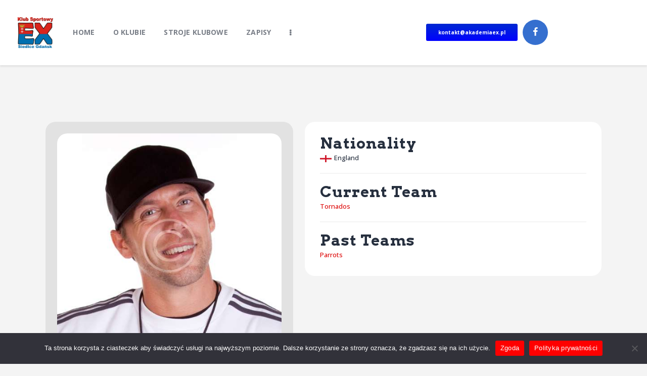

--- FILE ---
content_type: text/html; charset=UTF-8
request_url: https://akademiaex.pl/staff/peter-jackson/
body_size: 16945
content:
<!DOCTYPE html>
<html lang="en-US" class="no-js
									 scheme_default										">
<head>
			<meta charset="UTF-8">
		<meta name="viewport" content="width=device-width, initial-scale=1, maximum-scale=1">
		<meta name="format-detection" content="telephone=no">
		<link rel="profile" href="//gmpg.org/xfn/11">
		<link rel="pingback" href="https://akademiaex.pl/xmlrpc.php">
		<title>Peter Jackson &#8211; EX SIEDLCE</title>
<meta name='robots' content='max-image-preview:large' />
	<style>img:is([sizes="auto" i], [sizes^="auto," i]) { contain-intrinsic-size: 3000px 1500px }</style>
	<link rel='dns-prefetch' href='//fonts.googleapis.com' />
<link rel="alternate" type="application/rss+xml" title="EX SIEDLCE &raquo; Feed" href="https://akademiaex.pl/feed/" />
<link rel="alternate" type="application/rss+xml" title="EX SIEDLCE &raquo; Comments Feed" href="https://akademiaex.pl/comments/feed/" />
<meta property="og:url" content="https://akademiaex.pl/staff/peter-jackson/ "/>
			<meta property="og:title" content="Peter Jackson" />
			<meta property="og:description" content="Integer tincidunt. Cras dapibus. Vivamus elementum semper nisi. Aenean vulputate eleifend tellus. Aenean leo ligula, porttitor eu, consequat vitae, eleifend ac, enim. Aliquam lorem ante, dapibus in, viverra quis, feugiat a, tellus. Phasellus viverra nulla ut metus varius laoreet. Nam ornare pellentesque tortor, nec euismod sem euismod vel.

Cras placerat pulvinar libero quis pellentesque. Duis lorem nibh, commodo sed consectetur ut, auctor vitae metus. Proin sed enim orci. In gravida volutpat felis ultrices et pellentesque. Phasellus luctus diam eu felis congue, sed faucibus elit imperdiet. Sed eu fermentum tortor, at ullamcorper eros. Donec bibendum nisi sit amet ex accumsan posuere. Sed porttitor libero ultrices libero iaculis tincidunt. Pellentesque egestas dolor risus, non egestas nisl molestie. Pellentesque mattis fermentum ullamcorper. Lorem ipsum dolor sit amet, consectetur adipiscing elit. In et tempor velit. Curabitur id pulvinar lorem, vel porta mauris." />  
			<meta property="og:type" content="article" />				<meta property="og:image" content="https://akademiaex.pl/wp-content/uploads/2018/12/staff2-copyright.jpg"/>
				<script type="text/javascript">
/* <![CDATA[ */
window._wpemojiSettings = {"baseUrl":"https:\/\/s.w.org\/images\/core\/emoji\/16.0.1\/72x72\/","ext":".png","svgUrl":"https:\/\/s.w.org\/images\/core\/emoji\/16.0.1\/svg\/","svgExt":".svg","source":{"concatemoji":"https:\/\/akademiaex.pl\/wp-includes\/js\/wp-emoji-release.min.js?ver=6.8.3"}};
/*! This file is auto-generated */
!function(s,n){var o,i,e;function c(e){try{var t={supportTests:e,timestamp:(new Date).valueOf()};sessionStorage.setItem(o,JSON.stringify(t))}catch(e){}}function p(e,t,n){e.clearRect(0,0,e.canvas.width,e.canvas.height),e.fillText(t,0,0);var t=new Uint32Array(e.getImageData(0,0,e.canvas.width,e.canvas.height).data),a=(e.clearRect(0,0,e.canvas.width,e.canvas.height),e.fillText(n,0,0),new Uint32Array(e.getImageData(0,0,e.canvas.width,e.canvas.height).data));return t.every(function(e,t){return e===a[t]})}function u(e,t){e.clearRect(0,0,e.canvas.width,e.canvas.height),e.fillText(t,0,0);for(var n=e.getImageData(16,16,1,1),a=0;a<n.data.length;a++)if(0!==n.data[a])return!1;return!0}function f(e,t,n,a){switch(t){case"flag":return n(e,"\ud83c\udff3\ufe0f\u200d\u26a7\ufe0f","\ud83c\udff3\ufe0f\u200b\u26a7\ufe0f")?!1:!n(e,"\ud83c\udde8\ud83c\uddf6","\ud83c\udde8\u200b\ud83c\uddf6")&&!n(e,"\ud83c\udff4\udb40\udc67\udb40\udc62\udb40\udc65\udb40\udc6e\udb40\udc67\udb40\udc7f","\ud83c\udff4\u200b\udb40\udc67\u200b\udb40\udc62\u200b\udb40\udc65\u200b\udb40\udc6e\u200b\udb40\udc67\u200b\udb40\udc7f");case"emoji":return!a(e,"\ud83e\udedf")}return!1}function g(e,t,n,a){var r="undefined"!=typeof WorkerGlobalScope&&self instanceof WorkerGlobalScope?new OffscreenCanvas(300,150):s.createElement("canvas"),o=r.getContext("2d",{willReadFrequently:!0}),i=(o.textBaseline="top",o.font="600 32px Arial",{});return e.forEach(function(e){i[e]=t(o,e,n,a)}),i}function t(e){var t=s.createElement("script");t.src=e,t.defer=!0,s.head.appendChild(t)}"undefined"!=typeof Promise&&(o="wpEmojiSettingsSupports",i=["flag","emoji"],n.supports={everything:!0,everythingExceptFlag:!0},e=new Promise(function(e){s.addEventListener("DOMContentLoaded",e,{once:!0})}),new Promise(function(t){var n=function(){try{var e=JSON.parse(sessionStorage.getItem(o));if("object"==typeof e&&"number"==typeof e.timestamp&&(new Date).valueOf()<e.timestamp+604800&&"object"==typeof e.supportTests)return e.supportTests}catch(e){}return null}();if(!n){if("undefined"!=typeof Worker&&"undefined"!=typeof OffscreenCanvas&&"undefined"!=typeof URL&&URL.createObjectURL&&"undefined"!=typeof Blob)try{var e="postMessage("+g.toString()+"("+[JSON.stringify(i),f.toString(),p.toString(),u.toString()].join(",")+"));",a=new Blob([e],{type:"text/javascript"}),r=new Worker(URL.createObjectURL(a),{name:"wpTestEmojiSupports"});return void(r.onmessage=function(e){c(n=e.data),r.terminate(),t(n)})}catch(e){}c(n=g(i,f,p,u))}t(n)}).then(function(e){for(var t in e)n.supports[t]=e[t],n.supports.everything=n.supports.everything&&n.supports[t],"flag"!==t&&(n.supports.everythingExceptFlag=n.supports.everythingExceptFlag&&n.supports[t]);n.supports.everythingExceptFlag=n.supports.everythingExceptFlag&&!n.supports.flag,n.DOMReady=!1,n.readyCallback=function(){n.DOMReady=!0}}).then(function(){return e}).then(function(){var e;n.supports.everything||(n.readyCallback(),(e=n.source||{}).concatemoji?t(e.concatemoji):e.wpemoji&&e.twemoji&&(t(e.twemoji),t(e.wpemoji)))}))}((window,document),window._wpemojiSettings);
/* ]]> */
</script>
<style id='wp-emoji-styles-inline-css' type='text/css'>

	img.wp-smiley, img.emoji {
		display: inline !important;
		border: none !important;
		box-shadow: none !important;
		height: 1em !important;
		width: 1em !important;
		margin: 0 0.07em !important;
		vertical-align: -0.1em !important;
		background: none !important;
		padding: 0 !important;
	}
</style>
<link property="stylesheet" rel='stylesheet' id='wp-block-library-css' href='https://akademiaex.pl/wp-includes/css/dist/block-library/style.min.css?ver=6.8.3' type='text/css' media='all' />
<style id='classic-theme-styles-inline-css' type='text/css'>
/*! This file is auto-generated */
.wp-block-button__link{color:#fff;background-color:#32373c;border-radius:9999px;box-shadow:none;text-decoration:none;padding:calc(.667em + 2px) calc(1.333em + 2px);font-size:1.125em}.wp-block-file__button{background:#32373c;color:#fff;text-decoration:none}
</style>
<style id='global-styles-inline-css' type='text/css'>
:root{--wp--preset--aspect-ratio--square: 1;--wp--preset--aspect-ratio--4-3: 4/3;--wp--preset--aspect-ratio--3-4: 3/4;--wp--preset--aspect-ratio--3-2: 3/2;--wp--preset--aspect-ratio--2-3: 2/3;--wp--preset--aspect-ratio--16-9: 16/9;--wp--preset--aspect-ratio--9-16: 9/16;--wp--preset--color--black: #000000;--wp--preset--color--cyan-bluish-gray: #abb8c3;--wp--preset--color--white: #ffffff;--wp--preset--color--pale-pink: #f78da7;--wp--preset--color--vivid-red: #cf2e2e;--wp--preset--color--luminous-vivid-orange: #ff6900;--wp--preset--color--luminous-vivid-amber: #fcb900;--wp--preset--color--light-green-cyan: #7bdcb5;--wp--preset--color--vivid-green-cyan: #00d084;--wp--preset--color--pale-cyan-blue: #8ed1fc;--wp--preset--color--vivid-cyan-blue: #0693e3;--wp--preset--color--vivid-purple: #9b51e0;--wp--preset--color--bg-color: #ffffff;--wp--preset--color--bd-color: #e3e3e3;--wp--preset--color--text: #797e87;--wp--preset--color--text-dark: #262f3e;--wp--preset--color--text-light: #797e87;--wp--preset--color--text-link: #dd0b0b;--wp--preset--color--text-hover: #081324;--wp--preset--color--text-link-2: #1e73be;--wp--preset--color--text-hover-2: #1e73be;--wp--preset--color--text-link-3: #ddb837;--wp--preset--color--text-hover-3: #eec432;--wp--preset--gradient--vivid-cyan-blue-to-vivid-purple: linear-gradient(135deg,rgba(6,147,227,1) 0%,rgb(155,81,224) 100%);--wp--preset--gradient--light-green-cyan-to-vivid-green-cyan: linear-gradient(135deg,rgb(122,220,180) 0%,rgb(0,208,130) 100%);--wp--preset--gradient--luminous-vivid-amber-to-luminous-vivid-orange: linear-gradient(135deg,rgba(252,185,0,1) 0%,rgba(255,105,0,1) 100%);--wp--preset--gradient--luminous-vivid-orange-to-vivid-red: linear-gradient(135deg,rgba(255,105,0,1) 0%,rgb(207,46,46) 100%);--wp--preset--gradient--very-light-gray-to-cyan-bluish-gray: linear-gradient(135deg,rgb(238,238,238) 0%,rgb(169,184,195) 100%);--wp--preset--gradient--cool-to-warm-spectrum: linear-gradient(135deg,rgb(74,234,220) 0%,rgb(151,120,209) 20%,rgb(207,42,186) 40%,rgb(238,44,130) 60%,rgb(251,105,98) 80%,rgb(254,248,76) 100%);--wp--preset--gradient--blush-light-purple: linear-gradient(135deg,rgb(255,206,236) 0%,rgb(152,150,240) 100%);--wp--preset--gradient--blush-bordeaux: linear-gradient(135deg,rgb(254,205,165) 0%,rgb(254,45,45) 50%,rgb(107,0,62) 100%);--wp--preset--gradient--luminous-dusk: linear-gradient(135deg,rgb(255,203,112) 0%,rgb(199,81,192) 50%,rgb(65,88,208) 100%);--wp--preset--gradient--pale-ocean: linear-gradient(135deg,rgb(255,245,203) 0%,rgb(182,227,212) 50%,rgb(51,167,181) 100%);--wp--preset--gradient--electric-grass: linear-gradient(135deg,rgb(202,248,128) 0%,rgb(113,206,126) 100%);--wp--preset--gradient--midnight: linear-gradient(135deg,rgb(2,3,129) 0%,rgb(40,116,252) 100%);--wp--preset--font-size--small: 13px;--wp--preset--font-size--medium: 20px;--wp--preset--font-size--large: 36px;--wp--preset--font-size--x-large: 42px;--wp--preset--spacing--20: 0.44rem;--wp--preset--spacing--30: 0.67rem;--wp--preset--spacing--40: 1rem;--wp--preset--spacing--50: 1.5rem;--wp--preset--spacing--60: 2.25rem;--wp--preset--spacing--70: 3.38rem;--wp--preset--spacing--80: 5.06rem;--wp--preset--shadow--natural: 6px 6px 9px rgba(0, 0, 0, 0.2);--wp--preset--shadow--deep: 12px 12px 50px rgba(0, 0, 0, 0.4);--wp--preset--shadow--sharp: 6px 6px 0px rgba(0, 0, 0, 0.2);--wp--preset--shadow--outlined: 6px 6px 0px -3px rgba(255, 255, 255, 1), 6px 6px rgba(0, 0, 0, 1);--wp--preset--shadow--crisp: 6px 6px 0px rgba(0, 0, 0, 1);}:where(.is-layout-flex){gap: 0.5em;}:where(.is-layout-grid){gap: 0.5em;}body .is-layout-flex{display: flex;}.is-layout-flex{flex-wrap: wrap;align-items: center;}.is-layout-flex > :is(*, div){margin: 0;}body .is-layout-grid{display: grid;}.is-layout-grid > :is(*, div){margin: 0;}:where(.wp-block-columns.is-layout-flex){gap: 2em;}:where(.wp-block-columns.is-layout-grid){gap: 2em;}:where(.wp-block-post-template.is-layout-flex){gap: 1.25em;}:where(.wp-block-post-template.is-layout-grid){gap: 1.25em;}.has-black-color{color: var(--wp--preset--color--black) !important;}.has-cyan-bluish-gray-color{color: var(--wp--preset--color--cyan-bluish-gray) !important;}.has-white-color{color: var(--wp--preset--color--white) !important;}.has-pale-pink-color{color: var(--wp--preset--color--pale-pink) !important;}.has-vivid-red-color{color: var(--wp--preset--color--vivid-red) !important;}.has-luminous-vivid-orange-color{color: var(--wp--preset--color--luminous-vivid-orange) !important;}.has-luminous-vivid-amber-color{color: var(--wp--preset--color--luminous-vivid-amber) !important;}.has-light-green-cyan-color{color: var(--wp--preset--color--light-green-cyan) !important;}.has-vivid-green-cyan-color{color: var(--wp--preset--color--vivid-green-cyan) !important;}.has-pale-cyan-blue-color{color: var(--wp--preset--color--pale-cyan-blue) !important;}.has-vivid-cyan-blue-color{color: var(--wp--preset--color--vivid-cyan-blue) !important;}.has-vivid-purple-color{color: var(--wp--preset--color--vivid-purple) !important;}.has-black-background-color{background-color: var(--wp--preset--color--black) !important;}.has-cyan-bluish-gray-background-color{background-color: var(--wp--preset--color--cyan-bluish-gray) !important;}.has-white-background-color{background-color: var(--wp--preset--color--white) !important;}.has-pale-pink-background-color{background-color: var(--wp--preset--color--pale-pink) !important;}.has-vivid-red-background-color{background-color: var(--wp--preset--color--vivid-red) !important;}.has-luminous-vivid-orange-background-color{background-color: var(--wp--preset--color--luminous-vivid-orange) !important;}.has-luminous-vivid-amber-background-color{background-color: var(--wp--preset--color--luminous-vivid-amber) !important;}.has-light-green-cyan-background-color{background-color: var(--wp--preset--color--light-green-cyan) !important;}.has-vivid-green-cyan-background-color{background-color: var(--wp--preset--color--vivid-green-cyan) !important;}.has-pale-cyan-blue-background-color{background-color: var(--wp--preset--color--pale-cyan-blue) !important;}.has-vivid-cyan-blue-background-color{background-color: var(--wp--preset--color--vivid-cyan-blue) !important;}.has-vivid-purple-background-color{background-color: var(--wp--preset--color--vivid-purple) !important;}.has-black-border-color{border-color: var(--wp--preset--color--black) !important;}.has-cyan-bluish-gray-border-color{border-color: var(--wp--preset--color--cyan-bluish-gray) !important;}.has-white-border-color{border-color: var(--wp--preset--color--white) !important;}.has-pale-pink-border-color{border-color: var(--wp--preset--color--pale-pink) !important;}.has-vivid-red-border-color{border-color: var(--wp--preset--color--vivid-red) !important;}.has-luminous-vivid-orange-border-color{border-color: var(--wp--preset--color--luminous-vivid-orange) !important;}.has-luminous-vivid-amber-border-color{border-color: var(--wp--preset--color--luminous-vivid-amber) !important;}.has-light-green-cyan-border-color{border-color: var(--wp--preset--color--light-green-cyan) !important;}.has-vivid-green-cyan-border-color{border-color: var(--wp--preset--color--vivid-green-cyan) !important;}.has-pale-cyan-blue-border-color{border-color: var(--wp--preset--color--pale-cyan-blue) !important;}.has-vivid-cyan-blue-border-color{border-color: var(--wp--preset--color--vivid-cyan-blue) !important;}.has-vivid-purple-border-color{border-color: var(--wp--preset--color--vivid-purple) !important;}.has-vivid-cyan-blue-to-vivid-purple-gradient-background{background: var(--wp--preset--gradient--vivid-cyan-blue-to-vivid-purple) !important;}.has-light-green-cyan-to-vivid-green-cyan-gradient-background{background: var(--wp--preset--gradient--light-green-cyan-to-vivid-green-cyan) !important;}.has-luminous-vivid-amber-to-luminous-vivid-orange-gradient-background{background: var(--wp--preset--gradient--luminous-vivid-amber-to-luminous-vivid-orange) !important;}.has-luminous-vivid-orange-to-vivid-red-gradient-background{background: var(--wp--preset--gradient--luminous-vivid-orange-to-vivid-red) !important;}.has-very-light-gray-to-cyan-bluish-gray-gradient-background{background: var(--wp--preset--gradient--very-light-gray-to-cyan-bluish-gray) !important;}.has-cool-to-warm-spectrum-gradient-background{background: var(--wp--preset--gradient--cool-to-warm-spectrum) !important;}.has-blush-light-purple-gradient-background{background: var(--wp--preset--gradient--blush-light-purple) !important;}.has-blush-bordeaux-gradient-background{background: var(--wp--preset--gradient--blush-bordeaux) !important;}.has-luminous-dusk-gradient-background{background: var(--wp--preset--gradient--luminous-dusk) !important;}.has-pale-ocean-gradient-background{background: var(--wp--preset--gradient--pale-ocean) !important;}.has-electric-grass-gradient-background{background: var(--wp--preset--gradient--electric-grass) !important;}.has-midnight-gradient-background{background: var(--wp--preset--gradient--midnight) !important;}.has-small-font-size{font-size: var(--wp--preset--font-size--small) !important;}.has-medium-font-size{font-size: var(--wp--preset--font-size--medium) !important;}.has-large-font-size{font-size: var(--wp--preset--font-size--large) !important;}.has-x-large-font-size{font-size: var(--wp--preset--font-size--x-large) !important;}
:where(.wp-block-post-template.is-layout-flex){gap: 1.25em;}:where(.wp-block-post-template.is-layout-grid){gap: 1.25em;}
:where(.wp-block-columns.is-layout-flex){gap: 2em;}:where(.wp-block-columns.is-layout-grid){gap: 2em;}
:root :where(.wp-block-pullquote){font-size: 1.5em;line-height: 1.6;}
</style>
<link property="stylesheet" rel='stylesheet' id='contact-form-7-css' href='https://akademiaex.pl/wp-content/plugins/contact-form-7/includes/css/styles.css?ver=6.1.2' type='text/css' media='all' />
<link property="stylesheet" rel='stylesheet' id='cookie-notice-front-css' href='https://akademiaex.pl/wp-content/plugins/cookie-notice/css/front.min.css?ver=2.5.7' type='text/css' media='all' />
<link property="stylesheet" rel='stylesheet' id='dashicons-css' href='https://akademiaex.pl/wp-includes/css/dashicons.min.css?ver=6.8.3' type='text/css' media='all' />
<link property="stylesheet" rel='stylesheet' id='sportspress-general-css' href='//akademiaex.pl/wp-content/plugins/sportspress/assets/css/sportspress.css?ver=2.7.26' type='text/css' media='all' />
<link property="stylesheet" rel='stylesheet' id='sportspress-icons-css' href='//akademiaex.pl/wp-content/plugins/sportspress/assets/css/icons.css?ver=2.7.26' type='text/css' media='all' />
<link property="stylesheet" rel='stylesheet' id='sportspress-roboto-css' href='//fonts.googleapis.com/css?family=Roboto%3A400%2C500&#038;subset=cyrillic%2Ccyrillic-ext%2Cgreek%2Cgreek-ext%2Clatin-ext%2Cvietnamese&#038;ver=2.7' type='text/css' media='all' />
<link property="stylesheet" rel='stylesheet' id='sportspress-style-css' href='//akademiaex.pl/wp-content/plugins/sportspress/assets/css/sportspress-style.css?ver=2.7' type='text/css' media='all' />
<link property="stylesheet" rel='stylesheet' id='sportspress-style-ltr-css' href='//akademiaex.pl/wp-content/plugins/sportspress/assets/css/sportspress-style-ltr.css?ver=2.7' type='text/css' media='all' />
<link property="stylesheet" rel='stylesheet' id='trx_addons-icons-css' href='https://akademiaex.pl/wp-content/plugins/trx_addons/css/font-icons/css/trx_addons_icons.css' type='text/css' media='all' />
<link property="stylesheet" rel='stylesheet' id='jquery-swiper-css' href='https://akademiaex.pl/wp-content/plugins/trx_addons/js/swiper/swiper.min.css' type='text/css' media='all' />
<link property="stylesheet" rel='stylesheet' id='magnific-popup-css' href='https://akademiaex.pl/wp-content/plugins/trx_addons/js/magnific/magnific-popup.min.css' type='text/css' media='all' />
<link property="stylesheet" rel='stylesheet' id='trx_addons-css' href='https://akademiaex.pl/wp-content/plugins/trx_addons/css/__styles.css' type='text/css' media='all' />
<link property="stylesheet" rel='stylesheet' id='trx_addons-animation-css' href='https://akademiaex.pl/wp-content/plugins/trx_addons/css/trx_addons.animation.css' type='text/css' media='all' />
<link property="stylesheet" rel='stylesheet' id='elementor-icons-css' href='https://akademiaex.pl/wp-content/plugins/elementor/assets/lib/eicons/css/elementor-icons.min.css?ver=5.44.0' type='text/css' media='all' />
<link property="stylesheet" rel='stylesheet' id='elementor-frontend-css' href='https://akademiaex.pl/wp-content/plugins/elementor/assets/css/frontend.min.css?ver=3.32.4' type='text/css' media='all' />
<style id='elementor-frontend-inline-css' type='text/css'>
.elementor-kit-3218{--e-global-color-primary:#6EC1E4;--e-global-color-secondary:#54595F;--e-global-color-text:#7A7A7A;--e-global-color-accent:#61CE70;--e-global-color-798a538e:#4054B2;--e-global-color-f3489de:#23A455;--e-global-color-45877b03:#000;--e-global-color-2c0495db:#FFF;--e-global-typography-primary-font-family:"Roboto";--e-global-typography-primary-font-weight:600;--e-global-typography-secondary-font-family:"Roboto Slab";--e-global-typography-secondary-font-weight:400;--e-global-typography-text-font-family:"Roboto";--e-global-typography-text-font-weight:400;--e-global-typography-accent-font-family:"Roboto";--e-global-typography-accent-font-weight:500;}.elementor-section.elementor-section-boxed > .elementor-container{max-width:1308px;}.e-con{--container-max-width:1308px;}.elementor-widget:not(:last-child){margin-block-end:20px;}.elementor-element{--widgets-spacing:20px 20px;--widgets-spacing-row:20px;--widgets-spacing-column:20px;}{}.sc_layouts_title_caption{display:var(--page-title-display);}@media(max-width:1024px){.elementor-section.elementor-section-boxed > .elementor-container{max-width:1024px;}.e-con{--container-max-width:1024px;}}@media(max-width:767px){.elementor-section.elementor-section-boxed > .elementor-container{max-width:767px;}.e-con{--container-max-width:767px;}}
</style>
<link property="stylesheet" rel='stylesheet' id='font-awesome-5-all-css' href='https://akademiaex.pl/wp-content/plugins/elementor/assets/lib/font-awesome/css/all.min.css?ver=3.32.4' type='text/css' media='all' />
<link property="stylesheet" rel='stylesheet' id='font-awesome-4-shim-css' href='https://akademiaex.pl/wp-content/plugins/elementor/assets/lib/font-awesome/css/v4-shims.min.css?ver=3.32.4' type='text/css' media='all' />
<link property="stylesheet" rel='stylesheet' id='elementor-gf-roboto-css' href='https://fonts.googleapis.com/css?family=Roboto:100,100italic,200,200italic,300,300italic,400,400italic,500,500italic,600,600italic,700,700italic,800,800italic,900,900italic&#038;display=auto' type='text/css' media='all' />
<link property="stylesheet" rel='stylesheet' id='elementor-gf-robotoslab-css' href='https://fonts.googleapis.com/css?family=Roboto+Slab:100,100italic,200,200italic,300,300italic,400,400italic,500,500italic,600,600italic,700,700italic,800,800italic,900,900italic&#038;display=auto' type='text/css' media='all' />
<link property="stylesheet" rel='stylesheet' id='tornados-font-google_fonts-css' href='https://fonts.googleapis.com/css?family=Open+Sans:300,300i,400,400i,500,500i,600,600i,700,700i,800|Arvo:400,400i,700,700i&#038;subset=latin,latin-ext' type='text/css' media='all' />
<link property="stylesheet" rel='stylesheet' id='fontello-icons-css' href='https://akademiaex.pl/wp-content/themes/tornados/css/font-icons/css/fontello.css' type='text/css' media='all' />
<link property="stylesheet" rel='stylesheet' id='tornados-main-css' href='https://akademiaex.pl/wp-content/themes/tornados/style.css' type='text/css' media='all' />
<style id='tornados-main-inline-css' type='text/css'>
.post-navigation .nav-previous a .nav-arrow { background-image: url(https://akademiaex.pl/wp-content/uploads/2018/12/staff1-copyright-406x228.jpg); }.post-navigation .nav-next a .nav-arrow { background-image: url(https://akademiaex.pl/wp-content/uploads/2018/12/staff3-copyright-406x228.jpg); }
</style>
<link property="stylesheet" rel='stylesheet' id='tornados-plugins-css' href='https://akademiaex.pl/wp-content/themes/tornados/css/__plugins.css' type='text/css' media='all' />
<link property="stylesheet" rel='stylesheet' id='tornados-custom-css' href='https://akademiaex.pl/wp-content/themes/tornados/css/__custom.css' type='text/css' media='all' />
<link property="stylesheet" rel='stylesheet' id='tornados-color-default-css' href='https://akademiaex.pl/wp-content/themes/tornados/css/__colors-default.css' type='text/css' media='all' />
<link property="stylesheet" rel='stylesheet' id='tornados-color-dark-css' href='https://akademiaex.pl/wp-content/themes/tornados/css/__colors-dark.css' type='text/css' media='all' />
<link property="stylesheet" rel='stylesheet' id='mediaelement-css' href='https://akademiaex.pl/wp-includes/js/mediaelement/mediaelementplayer-legacy.min.css?ver=4.2.17' type='text/css' media='all' />
<link property="stylesheet" rel='stylesheet' id='wp-mediaelement-css' href='https://akademiaex.pl/wp-includes/js/mediaelement/wp-mediaelement.min.css?ver=6.8.3' type='text/css' media='all' />
<link property="stylesheet" rel='stylesheet' id='tornados-skin-basketball-css' href='https://akademiaex.pl/wp-content/themes/tornados/skins/basketball/skin.css' type='text/css' media='all' />
<link property="stylesheet" rel='stylesheet' id='trx_addons-responsive-css' href='https://akademiaex.pl/wp-content/plugins/trx_addons/css/__responsive.css' type='text/css' media='all' />
<link property="stylesheet" rel='stylesheet' id='tornados-responsive-css' href='https://akademiaex.pl/wp-content/themes/tornados/css/__responsive.css' type='text/css' media='all' />
<link property="stylesheet" rel='stylesheet' id='tornados-skin-basketball-responsive-css' href='https://akademiaex.pl/wp-content/themes/tornados/skins/basketball/skin-responsive.css' type='text/css' media='all' />
<style type="text/css"></style><script type="text/javascript" src="https://akademiaex.pl/wp-includes/js/jquery/jquery.min.js?ver=3.7.1" id="jquery-core-js"></script>
<script type="text/javascript" src="https://akademiaex.pl/wp-includes/js/jquery/jquery-migrate.min.js?ver=3.4.1" id="jquery-migrate-js"></script>
<link rel="https://api.w.org/" href="https://akademiaex.pl/wp-json/" /><link rel="alternate" title="JSON" type="application/json" href="https://akademiaex.pl/wp-json/wp/v2/staff/556" /><link rel="EditURI" type="application/rsd+xml" title="RSD" href="https://akademiaex.pl/xmlrpc.php?rsd" />
<meta name="generator" content="WordPress 6.8.3" />
<meta name="generator" content="SportsPress 2.7.26" />
<link rel="canonical" href="https://akademiaex.pl/staff/peter-jackson/" />
<link rel='shortlink' href='https://akademiaex.pl/?p=556' />
<link rel="alternate" title="oEmbed (JSON)" type="application/json+oembed" href="https://akademiaex.pl/wp-json/oembed/1.0/embed?url=https%3A%2F%2Fakademiaex.pl%2Fstaff%2Fpeter-jackson%2F" />
<link rel="alternate" title="oEmbed (XML)" type="text/xml+oembed" href="https://akademiaex.pl/wp-json/oembed/1.0/embed?url=https%3A%2F%2Fakademiaex.pl%2Fstaff%2Fpeter-jackson%2F&#038;format=xml" />
<meta name="generator" content="Elementor 3.32.4; features: additional_custom_breakpoints; settings: css_print_method-internal, google_font-enabled, font_display-auto">
<style type="text/css">.recentcomments a{display:inline !important;padding:0 !important;margin:0 !important;}</style>			<style>
				.e-con.e-parent:nth-of-type(n+4):not(.e-lazyloaded):not(.e-no-lazyload),
				.e-con.e-parent:nth-of-type(n+4):not(.e-lazyloaded):not(.e-no-lazyload) * {
					background-image: none !important;
				}
				@media screen and (max-height: 1024px) {
					.e-con.e-parent:nth-of-type(n+3):not(.e-lazyloaded):not(.e-no-lazyload),
					.e-con.e-parent:nth-of-type(n+3):not(.e-lazyloaded):not(.e-no-lazyload) * {
						background-image: none !important;
					}
				}
				@media screen and (max-height: 640px) {
					.e-con.e-parent:nth-of-type(n+2):not(.e-lazyloaded):not(.e-no-lazyload),
					.e-con.e-parent:nth-of-type(n+2):not(.e-lazyloaded):not(.e-no-lazyload) * {
						background-image: none !important;
					}
				}
			</style>
			<meta name="generator" content="Powered by Slider Revolution 6.5.31 - responsive, Mobile-Friendly Slider Plugin for WordPress with comfortable drag and drop interface." />
<link rel="icon" href="https://akademiaex.pl/wp-content/uploads/2022/10/cropped-ex-32x32.png" sizes="32x32" />
<link rel="icon" href="https://akademiaex.pl/wp-content/uploads/2022/10/cropped-ex-192x192.png" sizes="192x192" />
<link rel="apple-touch-icon" href="https://akademiaex.pl/wp-content/uploads/2022/10/cropped-ex-180x180.png" />
<meta name="msapplication-TileImage" content="https://akademiaex.pl/wp-content/uploads/2022/10/cropped-ex-270x270.png" />
<script>function setREVStartSize(e){
			//window.requestAnimationFrame(function() {
				window.RSIW = window.RSIW===undefined ? window.innerWidth : window.RSIW;
				window.RSIH = window.RSIH===undefined ? window.innerHeight : window.RSIH;
				try {
					var pw = document.getElementById(e.c).parentNode.offsetWidth,
						newh;
					pw = pw===0 || isNaN(pw) || (e.l=="fullwidth" || e.layout=="fullwidth") ? window.RSIW : pw;
					e.tabw = e.tabw===undefined ? 0 : parseInt(e.tabw);
					e.thumbw = e.thumbw===undefined ? 0 : parseInt(e.thumbw);
					e.tabh = e.tabh===undefined ? 0 : parseInt(e.tabh);
					e.thumbh = e.thumbh===undefined ? 0 : parseInt(e.thumbh);
					e.tabhide = e.tabhide===undefined ? 0 : parseInt(e.tabhide);
					e.thumbhide = e.thumbhide===undefined ? 0 : parseInt(e.thumbhide);
					e.mh = e.mh===undefined || e.mh=="" || e.mh==="auto" ? 0 : parseInt(e.mh,0);
					if(e.layout==="fullscreen" || e.l==="fullscreen")
						newh = Math.max(e.mh,window.RSIH);
					else{
						e.gw = Array.isArray(e.gw) ? e.gw : [e.gw];
						for (var i in e.rl) if (e.gw[i]===undefined || e.gw[i]===0) e.gw[i] = e.gw[i-1];
						e.gh = e.el===undefined || e.el==="" || (Array.isArray(e.el) && e.el.length==0)? e.gh : e.el;
						e.gh = Array.isArray(e.gh) ? e.gh : [e.gh];
						for (var i in e.rl) if (e.gh[i]===undefined || e.gh[i]===0) e.gh[i] = e.gh[i-1];
											
						var nl = new Array(e.rl.length),
							ix = 0,
							sl;
						e.tabw = e.tabhide>=pw ? 0 : e.tabw;
						e.thumbw = e.thumbhide>=pw ? 0 : e.thumbw;
						e.tabh = e.tabhide>=pw ? 0 : e.tabh;
						e.thumbh = e.thumbhide>=pw ? 0 : e.thumbh;
						for (var i in e.rl) nl[i] = e.rl[i]<window.RSIW ? 0 : e.rl[i];
						sl = nl[0];
						for (var i in nl) if (sl>nl[i] && nl[i]>0) { sl = nl[i]; ix=i;}
						var m = pw>(e.gw[ix]+e.tabw+e.thumbw) ? 1 : (pw-(e.tabw+e.thumbw)) / (e.gw[ix]);
						newh =  (e.gh[ix] * m) + (e.tabh + e.thumbh);
					}
					var el = document.getElementById(e.c);
					if (el!==null && el) el.style.height = newh+"px";
					el = document.getElementById(e.c+"_wrapper");
					if (el!==null && el) {
						el.style.height = newh+"px";
						el.style.display = "block";
					}
				} catch(e){
					console.log("Failure at Presize of Slider:" + e)
				}
			//});
		  };</script>
		<style type="text/css" id="wp-custom-css">
			.menu_mobile .search_mobile .search_field {
    width: 100%;
    padding: 1em 3em 1em 1.5em !important;
    border: none;
    display: none;
}

.scheme_dark .menu_mobile_inner {
    color: #a6a6a6;
    background-color: #080bbd;
}

.scheme_dark .menu_mobile_inner .search_mobile .search_submit {
    color: #6f6f6f;
    display: none;
}		</style>
		<style type="text/css" id="trx_addons-inline-styles-inline-css">.tornados_inline_478957557{background-color:#f4f4f4;}.trx_addons_inline_48330231 img{max-height:61px;}.trx_addons_inline_1420786704 img{max-height:48px;}.trx_addons_inline_1360711236 img{max-height:57px;}</style>
<style id="elementor-post-711">.elementor-711 .elementor-element.elementor-element-1b25fb90 > .elementor-container > .elementor-column > .elementor-widget-wrap{align-content:center;align-items:center;}.elementor-711 .elementor-element.elementor-element-1b25fb90{box-shadow:0px 3px 3px 0px rgba(0,0,0,0.08);padding:12px 20px 12px 20px;}.elementor-711 .elementor-element.elementor-element-51eafc93{-ms-flex-pack:inherit;-webkit-justify-content:inherit;justify-content:inherit;}.elementor-711 .elementor-element.elementor-element-51eafc93 > .elementor-element-populated.elementor-column-wrap{padding:0px 0px 0px 15px;}.elementor-711 .elementor-element.elementor-element-1af00498 .logo_image{max-height:61px;}.elementor-711 .elementor-element.elementor-element-339e394 .logo_image{max-height:48px;}.elementor-711 .elementor-element.elementor-element-15ab8ff8{-ms-flex-pack:inherit;-webkit-justify-content:inherit;justify-content:inherit;}.elementor-711 .elementor-element.elementor-element-15ab8ff8 > .elementor-element-populated.elementor-column-wrap{padding:0px 15px 0px 0px;}.elementor-711 .elementor-element.elementor-element-f911695 .elementor-button{background-color:transparent;font-size:10px;font-weight:700;fill:#FFFFFF;color:#FFFFFF;background-image:linear-gradient(180deg, #0029D2 0%, #0002FF 100%);}.elementor-711 .elementor-element.elementor-element-f911695 .elementor-button:hover, .elementor-711 .elementor-element.elementor-element-f911695 .elementor-button:focus{background-color:#EA3100;color:#FF0000;}.elementor-711 .elementor-element.elementor-element-f911695 .elementor-button:hover svg, .elementor-711 .elementor-element.elementor-element-f911695 .elementor-button:focus svg{fill:#FF0000;}.elementor-711 .elementor-element.elementor-element-df370ea > .elementor-container > .elementor-column > .elementor-widget-wrap{align-content:center;align-items:center;}.elementor-711 .elementor-element.elementor-element-df370ea{box-shadow:0px 3px 3px 0px rgba(0,0,0,0.08);padding:12px 20px 12px 20px;}.elementor-711 .elementor-element.elementor-element-ad4727b{-ms-flex-pack:inherit;-webkit-justify-content:inherit;justify-content:inherit;}.elementor-711 .elementor-element.elementor-element-5c1cc53 .logo_image{max-height:57px;}.elementor-711 .elementor-element.elementor-element-88433b4{-ms-flex-pack:inherit;-webkit-justify-content:inherit;justify-content:inherit;}@media(min-width:768px){.elementor-711 .elementor-element.elementor-element-51eafc93{width:65.128%;}.elementor-711 .elementor-element.elementor-element-15ab8ff8{width:34.872%;}.elementor-711 .elementor-element.elementor-element-ad4727b{width:50%;}.elementor-711 .elementor-element.elementor-element-88433b4{width:50%;}}@media(max-width:1024px) and (min-width:768px){.elementor-711 .elementor-element.elementor-element-51eafc93{width:80%;}.elementor-711 .elementor-element.elementor-element-15ab8ff8{width:20%;}.elementor-711 .elementor-element.elementor-element-ad4727b{width:80%;}.elementor-711 .elementor-element.elementor-element-88433b4{width:20%;}}@media(max-width:1024px){.elementor-711 .elementor-element.elementor-element-1b25fb90{padding:8px 15px 8px 15px;}.elementor-711 .elementor-element.elementor-element-df370ea{padding:8px 15px 8px 15px;}}@media(max-width:767px){.elementor-711 .elementor-element.elementor-element-51eafc93{width:70%;}.elementor-711 .elementor-element.elementor-element-15ab8ff8{width:30%;}.elementor-711 .elementor-element.elementor-element-ad4727b{width:70%;}.elementor-711 .elementor-element.elementor-element-88433b4{width:30%;}}</style>
<style>.elementor-711 .elementor-element.elementor-element-1b25fb90 > .elementor-container > .elementor-column > .elementor-widget-wrap{align-content:center;align-items:center;}.elementor-711 .elementor-element.elementor-element-1b25fb90{box-shadow:0px 3px 3px 0px rgba(0,0,0,0.08);padding:12px 20px 12px 20px;}.elementor-711 .elementor-element.elementor-element-51eafc93{-ms-flex-pack:inherit;-webkit-justify-content:inherit;justify-content:inherit;}.elementor-711 .elementor-element.elementor-element-51eafc93 > .elementor-element-populated.elementor-column-wrap{padding:0px 0px 0px 15px;}.elementor-711 .elementor-element.elementor-element-1af00498 .logo_image{max-height:61px;}.elementor-711 .elementor-element.elementor-element-339e394 .logo_image{max-height:48px;}.elementor-711 .elementor-element.elementor-element-15ab8ff8{-ms-flex-pack:inherit;-webkit-justify-content:inherit;justify-content:inherit;}.elementor-711 .elementor-element.elementor-element-15ab8ff8 > .elementor-element-populated.elementor-column-wrap{padding:0px 15px 0px 0px;}.elementor-711 .elementor-element.elementor-element-f911695 .elementor-button{background-color:transparent;font-size:10px;font-weight:700;fill:#FFFFFF;color:#FFFFFF;background-image:linear-gradient(180deg, #0029D2 0%, #0002FF 100%);}.elementor-711 .elementor-element.elementor-element-f911695 .elementor-button:hover, .elementor-711 .elementor-element.elementor-element-f911695 .elementor-button:focus{background-color:#EA3100;color:#FF0000;}.elementor-711 .elementor-element.elementor-element-f911695 .elementor-button:hover svg, .elementor-711 .elementor-element.elementor-element-f911695 .elementor-button:focus svg{fill:#FF0000;}.elementor-711 .elementor-element.elementor-element-df370ea > .elementor-container > .elementor-column > .elementor-widget-wrap{align-content:center;align-items:center;}.elementor-711 .elementor-element.elementor-element-df370ea{box-shadow:0px 3px 3px 0px rgba(0,0,0,0.08);padding:12px 20px 12px 20px;}.elementor-711 .elementor-element.elementor-element-ad4727b{-ms-flex-pack:inherit;-webkit-justify-content:inherit;justify-content:inherit;}.elementor-711 .elementor-element.elementor-element-5c1cc53 .logo_image{max-height:57px;}.elementor-711 .elementor-element.elementor-element-88433b4{-ms-flex-pack:inherit;-webkit-justify-content:inherit;justify-content:inherit;}@media(min-width:768px){.elementor-711 .elementor-element.elementor-element-51eafc93{width:65.128%;}.elementor-711 .elementor-element.elementor-element-15ab8ff8{width:34.872%;}.elementor-711 .elementor-element.elementor-element-ad4727b{width:50%;}.elementor-711 .elementor-element.elementor-element-88433b4{width:50%;}}@media(max-width:1024px) and (min-width:768px){.elementor-711 .elementor-element.elementor-element-51eafc93{width:80%;}.elementor-711 .elementor-element.elementor-element-15ab8ff8{width:20%;}.elementor-711 .elementor-element.elementor-element-ad4727b{width:80%;}.elementor-711 .elementor-element.elementor-element-88433b4{width:20%;}}@media(max-width:1024px){.elementor-711 .elementor-element.elementor-element-1b25fb90{padding:8px 15px 8px 15px;}.elementor-711 .elementor-element.elementor-element-df370ea{padding:8px 15px 8px 15px;}}@media(max-width:767px){.elementor-711 .elementor-element.elementor-element-51eafc93{width:70%;}.elementor-711 .elementor-element.elementor-element-15ab8ff8{width:30%;}.elementor-711 .elementor-element.elementor-element-ad4727b{width:70%;}.elementor-711 .elementor-element.elementor-element-88433b4{width:30%;}}</style>
<style id="elementor-post-641">.elementor-641 .elementor-element.elementor-element-4196be3a{transition:background 0.3s, border 0.3s, border-radius 0.3s, box-shadow 0.3s;}.elementor-641 .elementor-element.elementor-element-4196be3a > .elementor-background-overlay{transition:background 0.3s, border-radius 0.3s, opacity 0.3s;}.elementor-641 .elementor-element.elementor-element-665bf334{-ms-flex-pack:inherit;-webkit-justify-content:inherit;justify-content:inherit;}.elementor-641 .elementor-element.elementor-element-4bb15fdd{--spacer-size:28px;}.elementor-641 .elementor-element.elementor-element-3a9b1cd2{--spacer-size:25px;}.elementor-641 .elementor-element.elementor-element-b40a997{--divider-border-style:solid;--divider-color:rgba(255,255,255,0.1);--divider-border-width:2px;}.elementor-641 .elementor-element.elementor-element-b40a997 .elementor-divider-separator{width:100%;}.elementor-641 .elementor-element.elementor-element-b40a997 .elementor-divider{padding-block-start:15px;padding-block-end:15px;}.elementor-641 .elementor-element.elementor-element-6fadd21{--spacer-size:20px;}.elementor-641 .elementor-element.elementor-element-5446b536 > .elementor-container > .elementor-column > .elementor-widget-wrap{align-content:center;align-items:center;}.elementor-641 .elementor-element.elementor-element-dcc0988{-ms-flex-pack:inherit;-webkit-justify-content:inherit;justify-content:inherit;}.elementor-641 .elementor-element.elementor-element-48b5387b{text-align:left;}.elementor-641 .elementor-element.elementor-element-1f9f6c2{-ms-flex-pack:inherit;-webkit-justify-content:inherit;justify-content:inherit;}.elementor-641 .elementor-element.elementor-element-1a8fe37{text-align:right;}@media(max-width:1024px){.elementor-641 .elementor-element.elementor-element-3a9b1cd2{--spacer-size:15px;}}@media(max-width:767px){.elementor-641 .elementor-element.elementor-element-4bb15fdd{--spacer-size:18px;}.elementor-641 .elementor-element.elementor-element-3a9b1cd2{--spacer-size:5px;}.elementor-641 .elementor-element.elementor-element-6fadd21{--spacer-size:10px;}}</style>
<style>.elementor-641 .elementor-element.elementor-element-4196be3a{transition:background 0.3s, border 0.3s, border-radius 0.3s, box-shadow 0.3s;}.elementor-641 .elementor-element.elementor-element-4196be3a > .elementor-background-overlay{transition:background 0.3s, border-radius 0.3s, opacity 0.3s;}.elementor-641 .elementor-element.elementor-element-665bf334{-ms-flex-pack:inherit;-webkit-justify-content:inherit;justify-content:inherit;}.elementor-641 .elementor-element.elementor-element-4bb15fdd{--spacer-size:28px;}.elementor-641 .elementor-element.elementor-element-3a9b1cd2{--spacer-size:25px;}.elementor-641 .elementor-element.elementor-element-b40a997{--divider-border-style:solid;--divider-color:rgba(255,255,255,0.1);--divider-border-width:2px;}.elementor-641 .elementor-element.elementor-element-b40a997 .elementor-divider-separator{width:100%;}.elementor-641 .elementor-element.elementor-element-b40a997 .elementor-divider{padding-block-start:15px;padding-block-end:15px;}.elementor-641 .elementor-element.elementor-element-6fadd21{--spacer-size:20px;}.elementor-641 .elementor-element.elementor-element-5446b536 > .elementor-container > .elementor-column > .elementor-widget-wrap{align-content:center;align-items:center;}.elementor-641 .elementor-element.elementor-element-dcc0988{-ms-flex-pack:inherit;-webkit-justify-content:inherit;justify-content:inherit;}.elementor-641 .elementor-element.elementor-element-48b5387b{text-align:left;}.elementor-641 .elementor-element.elementor-element-1f9f6c2{-ms-flex-pack:inherit;-webkit-justify-content:inherit;justify-content:inherit;}.elementor-641 .elementor-element.elementor-element-1a8fe37{text-align:right;}@media(max-width:1024px){.elementor-641 .elementor-element.elementor-element-3a9b1cd2{--spacer-size:15px;}}@media(max-width:767px){.elementor-641 .elementor-element.elementor-element-4bb15fdd{--spacer-size:18px;}.elementor-641 .elementor-element.elementor-element-3a9b1cd2{--spacer-size:5px;}.elementor-641 .elementor-element.elementor-element-6fadd21{--spacer-size:10px;}}</style>
<link property="stylesheet" rel='stylesheet' id='widget-spacer-css' href='https://akademiaex.pl/wp-content/plugins/elementor/assets/css/widget-spacer.min.css?ver=3.32.4' type='text/css' media='all' />
<link property="stylesheet" rel='stylesheet' id='widget-divider-css' href='https://akademiaex.pl/wp-content/plugins/elementor/assets/css/widget-divider.min.css?ver=3.32.4' type='text/css' media='all' />
<link property="stylesheet" rel='stylesheet' id='e-animation-fadeIn-css' href='https://akademiaex.pl/wp-content/plugins/elementor/assets/lib/animations/styles/fadeIn.min.css?ver=3.32.4' type='text/css' media='all' />
<link property="stylesheet" rel='stylesheet' id='rs-plugin-settings-css' href='https://akademiaex.pl/wp-content/plugins/revslider/public/assets/css/rs6.css?ver=6.5.31' type='text/css' media='all' />
</head>

<body class="wp-singular sp_staff-template-default single single-sp_staff postid-556 wp-custom-logo wp-theme-tornados cookies-not-set sportspress sportspress-page sp-show-image ua_chrome tornados_inline_478957557 body_tag scheme_default blog_mode_sportspress body_style_wide  is_stream blog_style_excerpt sidebar_hide expand_content trx_addons_present header_type_custom header_style_header-custom-711 header_position_default menu_style_top no_layout elementor-default elementor-kit-3218">
    
	
	<div class="body_wrap">

		<div class="page_wrap">
			<header class="top_panel top_panel_custom top_panel_custom_711 top_panel_custom_header-default-fullwidth				 without_bg_image with_featured_image">
			<div data-elementor-type="cpt_layouts" data-elementor-id="711" class="elementor elementor-711">
						<section class="elementor-section elementor-top-section elementor-element elementor-element-1b25fb90 sc_layouts_row sc_layouts_row_type_normal elementor-section-full_width elementor-section-content-middle sc_layouts_hide_on_mobile elementor-section-height-default elementor-section-height-default" data-id="1b25fb90" data-element_type="section">
						<div class="elementor-container elementor-column-gap-extended">
					<div class="elementor-column elementor-col-50 elementor-top-column elementor-element elementor-element-51eafc93 sc_layouts_column sc_layouts_column_align_left sc_inner_width_none sc_layouts_column_icons_position_left" data-id="51eafc93" data-element_type="column">
			<div class="elementor-widget-wrap elementor-element-populated">
						<div class="sc_layouts_item elementor-element elementor-element-1af00498 sc_layouts_hide_on_tablet sc_layouts_hide_on_mobile sc_fly_static elementor-widget elementor-widget-trx_sc_layouts_logo" data-id="1af00498" data-element_type="widget" data-widget_type="trx_sc_layouts_logo.default">
				<div class="elementor-widget-container">
					<a href="https://akademiaex.pl/" id="trx_sc_layouts_logo_768414896" class="sc_layouts_logo sc_layouts_logo_default hide_on_tablet hide_on_mobile trx_addons_inline_48330231"><img class="logo_image"
					src="//akademiaex.pl/wp-content/uploads/2022/10/ex.png"
											srcset="//akademiaex.pl/wp-content/uploads/2022/10/ex.png 2x"
											alt="EX SIEDLCE" width="1228" height="1067"></a><!-- /.sc_layouts_logo -->				</div>
				</div>
				<div class="sc_layouts_item elementor-element elementor-element-339e394 sc_layouts_hide_on_wide sc_layouts_hide_on_desktop sc_layouts_hide_on_notebook sc_fly_static elementor-widget elementor-widget-trx_sc_layouts_logo" data-id="339e394" data-element_type="widget" data-widget_type="trx_sc_layouts_logo.default">
				<div class="elementor-widget-container">
					<a href="https://akademiaex.pl/" id="trx_sc_layouts_logo_985235542" class="sc_layouts_logo sc_layouts_logo_default hide_on_wide hide_on_desktop hide_on_notebook trx_addons_inline_1420786704"><img class="logo_image"
					src="//akademiaex.pl/wp-content/uploads/2022/10/ex.png"
											srcset="//akademiaex.pl/wp-content/uploads/2022/10/ex.png 2x"
											alt="EX SIEDLCE" width="1228" height="1067"></a><!-- /.sc_layouts_logo -->				</div>
				</div>
				<div class="sc_layouts_item elementor-element elementor-element-c1e0a0d sc_fly_static elementor-widget elementor-widget-trx_sc_layouts_menu" data-id="c1e0a0d" data-element_type="widget" data-widget_type="trx_sc_layouts_menu.default">
				<div class="elementor-widget-container">
					<nav class="sc_layouts_menu sc_layouts_menu_default sc_layouts_menu_dir_horizontal menu_hover_fade" id="trx_sc_layouts_menu_1595622542" data-animation-in="fadeIn" data-animation-out="fadeOut"		><ul id="sc_layouts_menu_1511345035" class="sc_layouts_menu_nav"><li id="menu-item-732" class="menu-item menu-item-type-post_type menu-item-object-page menu-item-home menu-item-732"><a href="https://akademiaex.pl/"><span>Home</span></a></li><li id="menu-item-739" class="menu-item menu-item-type-post_type menu-item-object-page menu-item-739"><a href="https://akademiaex.pl/o-klubie/"><span>O Klubie</span></a></li><li id="menu-item-3572" class="menu-item menu-item-type-post_type menu-item-object-page menu-item-3572"><a href="https://akademiaex.pl/stroje-klubowe/"><span>Stroje klubowe</span></a></li><li id="menu-item-3589" class="menu-item menu-item-type-post_type menu-item-object-page menu-item-3589"><a href="https://akademiaex.pl/zapisy/"><span>Zapisy</span></a></li><li id="menu-item-3613" class="menu-item menu-item-type-post_type menu-item-object-page menu-item-3613"><a href="https://akademiaex.pl/treningi-indywidualne/"><span>Treningi Indywidualne</span></a></li><li id="menu-item-3654" class="menu-item menu-item-type-post_type menu-item-object-page menu-item-3654"><a href="https://akademiaex.pl/do-pobrania/"><span>Do pobrania</span></a></li><li id="menu-item-3605" class="menu-item menu-item-type-post_type menu-item-object-page menu-item-3605"><a href="https://akademiaex.pl/kontakt/"><span>Kontakt</span></a></li></ul></nav><!-- /.sc_layouts_menu -->				</div>
				</div>
					</div>
		</div>
				<div class="elementor-column elementor-col-50 elementor-top-column elementor-element elementor-element-15ab8ff8 sc_layouts_column sc_layouts_column_align_right sc_inner_width_none sc_layouts_column_icons_position_left" data-id="15ab8ff8" data-element_type="column">
			<div class="elementor-widget-wrap elementor-element-populated">
						<div class="sc_layouts_item elementor-element elementor-element-f911695 sc_fly_static elementor-widget elementor-widget-button" data-id="f911695" data-element_type="widget" data-widget_type="button.default">
				<div class="elementor-widget-container">
									<div class="elementor-button-wrapper">
					<a class="elementor-button elementor-button-link elementor-size-sm" href="mailto:kontakt@akademiaex.pl">
						<span class="elementor-button-content-wrapper">
									<span class="elementor-button-text">kontakt@akademiaex.pl</span>
					</span>
					</a>
				</div>
								</div>
				</div>
				<div class="sc_layouts_item elementor-element elementor-element-b29e907 margin_left_10 sc_layouts_hide_on_tablet sc_layouts_hide_on_mobile sc_fly_static elementor-widget elementor-widget-trx_sc_socials" data-id="b29e907" data-element_type="widget" data-widget_type="trx_sc_socials.default">
				<div class="elementor-widget-container">
					<div  id="trx_sc_socials_960182432" 
		class="sc_socials hide_on_mobile hide_on_tablet sc_socials_default sc_align_none"><div class="socials_wrap"><a target="_blank" href="https://www.facebook.com/profile.php?id=100057636482584" class="social_item social_item_style_icons sc_icon_type_icons social_item_type_icons"><span class="social_icon social_icon_facebook"><span class="icon-facebook"></span></span></a></div><!-- /.socials_wrap --></div><!-- /.sc_socials -->				</div>
				</div>
					</div>
		</div>
					</div>
		</section>
				<section class="elementor-section elementor-top-section elementor-element elementor-element-df370ea sc_layouts_row sc_layouts_row_type_normal elementor-section-full_width elementor-section-content-middle sc_layouts_hide_on_wide sc_layouts_hide_on_desktop sc_layouts_hide_on_notebook sc_layouts_hide_on_tablet elementor-section-height-default elementor-section-height-default" data-id="df370ea" data-element_type="section">
						<div class="elementor-container elementor-column-gap-extended">
					<div class="elementor-column elementor-col-50 elementor-top-column elementor-element elementor-element-ad4727b sc_layouts_column sc_layouts_column_align_left sc_inner_width_none sc_layouts_column_icons_position_left" data-id="ad4727b" data-element_type="column">
			<div class="elementor-widget-wrap elementor-element-populated">
						<div class="sc_layouts_item elementor-element elementor-element-5c1cc53 sc_fly_static elementor-widget elementor-widget-trx_sc_layouts_logo" data-id="5c1cc53" data-element_type="widget" data-widget_type="trx_sc_layouts_logo.default">
				<div class="elementor-widget-container">
					<a href="https://akademiaex.pl/" id="trx_sc_layouts_logo_1617891485" class="sc_layouts_logo sc_layouts_logo_default trx_addons_inline_1360711236"><img class="logo_image"
					src="//akademiaex.pl/wp-content/uploads/2022/10/ex.png"
											srcset="//akademiaex.pl/wp-content/uploads/2022/10/ex.png 2x"
											alt="EX SIEDLCE" width="1228" height="1067"></a><!-- /.sc_layouts_logo -->				</div>
				</div>
					</div>
		</div>
				<div class="elementor-column elementor-col-50 elementor-top-column elementor-element elementor-element-88433b4 sc_layouts_column sc_layouts_column_align_right sc_inner_width_none sc_layouts_column_icons_position_left" data-id="88433b4" data-element_type="column">
			<div class="elementor-widget-wrap elementor-element-populated">
						<div class="sc_layouts_item elementor-element elementor-element-ad9fc8e sc_layouts_hide_on_wide sc_layouts_hide_on_desktop sc_layouts_hide_on_notebook sc_layouts_hide_on_tablet sc_fly_static elementor-widget elementor-widget-trx_sc_layouts_menu" data-id="ad9fc8e" data-element_type="widget" data-widget_type="trx_sc_layouts_menu.default">
				<div class="elementor-widget-container">
					<div id="trx_sc_layouts_menu_901946971" class="sc_layouts_iconed_text sc_layouts_menu_mobile_button_burger sc_layouts_menu_mobile_button without_menu">
		<a class="sc_layouts_item_link sc_layouts_iconed_text_link" href="#">
			<span class="sc_layouts_item_icon sc_layouts_iconed_text_icon trx_addons_icon-menu"></span>
		</a>
		</div>				</div>
				</div>
					</div>
		</div>
					</div>
		</section>
				</div>
		</header>
<div class="menu_mobile_overlay"></div>
<div class="menu_mobile menu_mobile_fullscreen scheme_dark">
	<div class="menu_mobile_inner">
		<a class="menu_mobile_close icon-cancel"></a>
		<a class="sc_layouts_logo" href="https://akademiaex.pl/">
		<img src="//akademiaex.pl/wp-content/uploads/2022/10/cropped-ex-1.png" srcset="//akademiaex.pl/wp-content/uploads/2022/10/cropped-ex-1.png 2x" alt="" width="1228" height="1067">	</a>
	<nav class="menu_mobile_nav_area" itemscope itemtype="//schema.org/SiteNavigationElement"><ul id="menu_mobile_1415167607"><li id="menu_mobile-item-732" class="menu-item menu-item-type-post_type menu-item-object-page menu-item-home menu-item-732"><a href="https://akademiaex.pl/"><span>Home</span></a></li><li id="menu_mobile-item-739" class="menu-item menu-item-type-post_type menu-item-object-page menu-item-739"><a href="https://akademiaex.pl/o-klubie/"><span>O Klubie</span></a></li><li id="menu_mobile-item-3572" class="menu-item menu-item-type-post_type menu-item-object-page menu-item-3572"><a href="https://akademiaex.pl/stroje-klubowe/"><span>Stroje klubowe</span></a></li><li id="menu_mobile-item-3589" class="menu-item menu-item-type-post_type menu-item-object-page menu-item-3589"><a href="https://akademiaex.pl/zapisy/"><span>Zapisy</span></a></li><li id="menu_mobile-item-3613" class="menu-item menu-item-type-post_type menu-item-object-page menu-item-3613"><a href="https://akademiaex.pl/treningi-indywidualne/"><span>Treningi Indywidualne</span></a></li><li id="menu_mobile-item-3654" class="menu-item menu-item-type-post_type menu-item-object-page menu-item-3654"><a href="https://akademiaex.pl/do-pobrania/"><span>Do pobrania</span></a></li><li id="menu_mobile-item-3605" class="menu-item menu-item-type-post_type menu-item-object-page menu-item-3605"><a href="https://akademiaex.pl/kontakt/"><span>Kontakt</span></a></li></ul></nav><div class="search_wrap search_style_normal search_mobile">
	<div class="search_form_wrap">
		<form role="search" method="get" class="search_form" action="https://akademiaex.pl/">
			<input type="hidden" value="" name="post_types">
			<input type="text" class="search_field" placeholder="Search..." value="" name="s">
			<button type="submit" class="search_submit trx_addons_icon-search"></button>
					</form>
	</div>
	</div><div class="socials_mobile"><a target="_blank" href="https://www.facebook.com/profile.php?id=100057636482584" class="social_item social_item_style_icons sc_icon_type_icons social_item_type_icons"><span class="social_icon social_icon_facebook"><span class="icon-facebook"></span></span></a></div>	</div>
</div>

			<div class="page_content_wrap">
									<div class="content_wrap">
						
				<div class="content">
					<article id="post-556" 
	class="post_item_single post_type_sp_staff post_format_ post-556 sp_staff type-sp_staff status-publish has-post-thumbnail hentry sp_league-league sp_season-62 sp_role-trainer">
	<div class="post_content post_content_single entry-content" itemprop="mainEntityOfPage">
		<div class="sp-section-content sp-section-content-selector"></div><div class="sp-section-content sp-section-content-photo">	<div class="sp-template sp-template-staff-photo sp-template-photo sp-staff-photo">
		<img fetchpriority="high" fetchpriority="high" decoding="async" width="500" height="500" src="https://akademiaex.pl/wp-content/uploads/2018/12/staff2-copyright-500x500.jpg" class="attachment-sportspress-fit-medium size-sportspress-fit-medium wp-post-image" alt="" srcset="https://akademiaex.pl/wp-content/uploads/2018/12/staff2-copyright-500x500.jpg 500w, https://akademiaex.pl/wp-content/uploads/2018/12/staff2-copyright-150x150.jpg 150w, https://akademiaex.pl/wp-content/uploads/2018/12/staff2-copyright-600x600.jpg 600w, https://akademiaex.pl/wp-content/uploads/2018/12/staff2-copyright-300x300.jpg 300w, https://akademiaex.pl/wp-content/uploads/2018/12/staff2-copyright-768x768.jpg 768w, https://akademiaex.pl/wp-content/uploads/2018/12/staff2-copyright-400x400.jpg 400w, https://akademiaex.pl/wp-content/uploads/2018/12/staff2-copyright-32x32.jpg 32w, https://akademiaex.pl/wp-content/uploads/2018/12/staff2-copyright-370x370.jpg 370w, https://akademiaex.pl/wp-content/uploads/2018/12/staff2-copyright-90x90.jpg 90w, https://akademiaex.pl/wp-content/uploads/2018/12/staff2-copyright-818x818.jpg 818w, https://akademiaex.pl/wp-content/uploads/2018/12/staff2-copyright-406x406.jpg 406w, https://akademiaex.pl/wp-content/uploads/2018/12/staff2-copyright.jpg 860w" sizes="(max-width: 500px) 100vw, 500px" />	</div>
	</div><div class="sp-section-content sp-section-content-details"><div class="sp-template sp-template-staff-details sp-template-details">
	<div class="sp-list-wrapper"><dl class="sp-staff-details"><dt>Nationality</dt><dd><img decoding="async" src="https://akademiaex.pl/wp-content/plugins/sportspress/assets/images/flags/eng.png" alt="eng">England</dd><dt>Current Team</dt><dd><a href="https://akademiaex.pl/team/tornados/">Tornados</a></dd><dt>Past Teams</dt><dd><a href="https://akademiaex.pl/team/parrots/">Parrots</a></dd></dl></div></div>
</div><div class="sp-section-content sp-section-content-excerpt"></div><div class="sp-section-content sp-section-content-content"><div class="sp-post-content"><p>Integer tincidunt. Cras dapibus. Vivamus elementum semper nisi. Aenean vulputate eleifend tellus. Aenean leo ligula, porttitor eu, consequat vitae, eleifend ac, enim. Aliquam lorem ante, dapibus in, viverra quis, feugiat a, tellus. Phasellus viverra nulla ut metus varius laoreet. Nam ornare pellentesque tortor, nec euismod sem euismod vel.</p>
<p>Cras placerat pulvinar libero quis pellentesque. Duis lorem nibh, commodo sed consectetur ut, auctor vitae metus. Proin sed enim orci. In gravida volutpat felis ultrices et pellentesque. Phasellus luctus diam eu felis congue, sed faucibus elit imperdiet. Sed eu fermentum tortor, at ullamcorper eros. Donec bibendum nisi sit amet ex accumsan posuere. Sed porttitor libero ultrices libero iaculis tincidunt. Pellentesque egestas dolor risus, non egestas nisl molestie. Pellentesque mattis fermentum ullamcorper. Lorem ipsum dolor sit amet, consectetur adipiscing elit. In et tempor velit. Curabitur id pulvinar lorem, vel porta mauris.</p>
</div></div><div class="sp-tab-group"></div>
			<div class="post_meta post_meta_single">
							</div>
				</div><!-- .entry-content -->


	</article>
		<div class="nav-links-single">
					</div>
							</div><!-- </.content> -->

											</div><!-- </.content_wrap> -->
									</div><!-- </.page_content_wrap> -->

			<footer class="footer_wrap footer_custom footer_custom_641 footer_custom_footer-home-4						 scheme_dark						">
			<div data-elementor-type="cpt_layouts" data-elementor-id="641" class="elementor elementor-641">
						<section class="elementor-section elementor-top-section elementor-element elementor-element-4196be3a elementor-section-boxed elementor-section-height-default elementor-section-height-default elementor-invisible" data-id="4196be3a" data-element_type="section" data-settings="{&quot;background_background&quot;:&quot;classic&quot;,&quot;animation&quot;:&quot;fadeIn&quot;,&quot;animation_delay&quot;:100}">
						<div class="elementor-container elementor-column-gap-extended">
					<div class="elementor-column elementor-col-100 elementor-top-column elementor-element elementor-element-665bf334 sc_inner_width_none sc_layouts_column_icons_position_left" data-id="665bf334" data-element_type="column">
			<div class="elementor-widget-wrap elementor-element-populated">
						<div class="sc_layouts_item elementor-element elementor-element-4bb15fdd sc_fly_static elementor-widget elementor-widget-spacer" data-id="4bb15fdd" data-element_type="widget" data-widget_type="spacer.default">
				<div class="elementor-widget-container">
							<div class="elementor-spacer">
			<div class="elementor-spacer-inner"></div>
		</div>
						</div>
				</div>
				<div class="sc_layouts_item elementor-element elementor-element-3a9b1cd2 sc_fly_static elementor-widget elementor-widget-spacer" data-id="3a9b1cd2" data-element_type="widget" data-widget_type="spacer.default">
				<div class="elementor-widget-container">
							<div class="elementor-spacer">
			<div class="elementor-spacer-inner"></div>
		</div>
						</div>
				</div>
				<div class="sc_layouts_item elementor-element elementor-element-b40a997 elementor-widget-divider--view-line sc_fly_static elementor-widget elementor-widget-divider" data-id="b40a997" data-element_type="widget" data-widget_type="divider.default">
				<div class="elementor-widget-container">
							<div class="elementor-divider">
			<span class="elementor-divider-separator">
						</span>
		</div>
						</div>
				</div>
				<div class="sc_layouts_item elementor-element elementor-element-6fadd21 sc_fly_static elementor-widget elementor-widget-spacer" data-id="6fadd21" data-element_type="widget" data-widget_type="spacer.default">
				<div class="elementor-widget-container">
							<div class="elementor-spacer">
			<div class="elementor-spacer-inner"></div>
		</div>
						</div>
				</div>
					</div>
		</div>
					</div>
		</section>
				<section class="elementor-section elementor-top-section elementor-element elementor-element-5446b536 elementor-section-content-middle elementor-section-boxed elementor-section-height-default elementor-section-height-default" data-id="5446b536" data-element_type="section">
						<div class="elementor-container elementor-column-gap-extended">
					<div class="elementor-column elementor-col-50 elementor-top-column elementor-element elementor-element-dcc0988 sc_inner_width_none sc_layouts_column_icons_position_left" data-id="dcc0988" data-element_type="column">
			<div class="elementor-widget-wrap elementor-element-populated">
						<div class="sc_layouts_item elementor-element elementor-element-48b5387b copyright-text sc_fly_static elementor-widget elementor-widget-text-editor" data-id="48b5387b" data-element_type="widget" data-widget_type="text-editor.default">
				<div class="elementor-widget-container">
									<p style="text-align: left;">© EX Siedlce Gdańsk 2025</p>								</div>
				</div>
					</div>
		</div>
				<div class="elementor-column elementor-col-50 elementor-top-column elementor-element elementor-element-1f9f6c2 sc_inner_width_none sc_layouts_column_icons_position_left" data-id="1f9f6c2" data-element_type="column">
			<div class="elementor-widget-wrap elementor-element-populated">
						<div class="sc_layouts_item elementor-element elementor-element-1a8fe37 copyright-text sc_fly_static elementor-widget elementor-widget-text-editor" data-id="1a8fe37" data-element_type="widget" data-widget_type="text-editor.default">
				<div class="elementor-widget-container">
									<p><a href="http://akademiaex.pl/polityka-prywatnosci/">POLITYKA PRYWATNOŚCI</a></p>								</div>
				</div>
					</div>
		</div>
					</div>
		</section>
				</div>
		</footer><!-- /.footer_wrap -->

		</div><!-- /.page_wrap -->

	</div><!-- /.body_wrap -->

	
		<script>
			window.RS_MODULES = window.RS_MODULES || {};
			window.RS_MODULES.modules = window.RS_MODULES.modules || {};
			window.RS_MODULES.waiting = window.RS_MODULES.waiting || [];
			window.RS_MODULES.defered = true;
			window.RS_MODULES.moduleWaiting = window.RS_MODULES.moduleWaiting || {};
			window.RS_MODULES.type = 'compiled';
		</script>
		<a href="#" class="trx_addons_scroll_to_top trx_addons_icon-up" title="Scroll to top"></a><script type="speculationrules">
{"prefetch":[{"source":"document","where":{"and":[{"href_matches":"\/*"},{"not":{"href_matches":["\/wp-*.php","\/wp-admin\/*","\/wp-content\/uploads\/*","\/wp-content\/*","\/wp-content\/plugins\/*","\/wp-content\/themes\/tornados\/*","\/*\\?(.+)"]}},{"not":{"selector_matches":"a[rel~=\"nofollow\"]"}},{"not":{"selector_matches":".no-prefetch, .no-prefetch a"}}]},"eagerness":"conservative"}]}
</script>
			<script>
				const lazyloadRunObserver = () => {
					const lazyloadBackgrounds = document.querySelectorAll( `.e-con.e-parent:not(.e-lazyloaded)` );
					const lazyloadBackgroundObserver = new IntersectionObserver( ( entries ) => {
						entries.forEach( ( entry ) => {
							if ( entry.isIntersecting ) {
								let lazyloadBackground = entry.target;
								if( lazyloadBackground ) {
									lazyloadBackground.classList.add( 'e-lazyloaded' );
								}
								lazyloadBackgroundObserver.unobserve( entry.target );
							}
						});
					}, { rootMargin: '200px 0px 200px 0px' } );
					lazyloadBackgrounds.forEach( ( lazyloadBackground ) => {
						lazyloadBackgroundObserver.observe( lazyloadBackground );
					} );
				};
				const events = [
					'DOMContentLoaded',
					'elementor/lazyload/observe',
				];
				events.forEach( ( event ) => {
					document.addEventListener( event, lazyloadRunObserver );
				} );
			</script>
			



<style id='rs-plugin-settings-inline-css' type='text/css'>
#rs-demo-id {}
</style>
<script type="text/javascript" src="https://akademiaex.pl/wp-includes/js/dist/hooks.min.js?ver=4d63a3d491d11ffd8ac6" id="wp-hooks-js"></script>
<script type="text/javascript" src="https://akademiaex.pl/wp-includes/js/dist/i18n.min.js?ver=5e580eb46a90c2b997e6" id="wp-i18n-js"></script>
<script type="text/javascript" id="wp-i18n-js-after">
/* <![CDATA[ */
wp.i18n.setLocaleData( { 'text direction\u0004ltr': [ 'ltr' ] } );
/* ]]> */
</script>
<script type="text/javascript" src="https://akademiaex.pl/wp-content/plugins/contact-form-7/includes/swv/js/index.js?ver=6.1.2" id="swv-js"></script>
<script type="text/javascript" id="contact-form-7-js-before">
/* <![CDATA[ */
var wpcf7 = {
    "api": {
        "root": "https:\/\/akademiaex.pl\/wp-json\/",
        "namespace": "contact-form-7\/v1"
    }
};
/* ]]> */
</script>
<script type="text/javascript" src="https://akademiaex.pl/wp-content/plugins/contact-form-7/includes/js/index.js?ver=6.1.2" id="contact-form-7-js"></script>
<script type="text/javascript" id="cookie-notice-front-js-before">
/* <![CDATA[ */
var cnArgs = {"ajaxUrl":"https:\/\/akademiaex.pl\/wp-admin\/admin-ajax.php","nonce":"3e820fa8ad","hideEffect":"fade","position":"bottom","onScroll":false,"onScrollOffset":100,"onClick":false,"cookieName":"cookie_notice_accepted","cookieTime":2592000,"cookieTimeRejected":2592000,"globalCookie":false,"redirection":false,"cache":false,"revokeCookies":false,"revokeCookiesOpt":"automatic"};
/* ]]> */
</script>
<script type="text/javascript" src="https://akademiaex.pl/wp-content/plugins/cookie-notice/js/front.min.js?ver=2.5.7" id="cookie-notice-front-js"></script>
<script type="text/javascript" src="https://akademiaex.pl/wp-content/plugins/revslider/public/assets/js/rbtools.min.js?ver=6.5.18" defer async id="tp-tools-js"></script>
<script type="text/javascript" src="https://akademiaex.pl/wp-content/plugins/revslider/public/assets/js/rs6.min.js?ver=6.5.31" defer async id="revmin-js"></script>
<script type="text/javascript" src="https://akademiaex.pl/wp-content/plugins/sportspress/assets/js/jquery.dataTables.min.js?ver=1.10.4" id="jquery-datatables-js"></script>
<script type="text/javascript" id="sportspress-js-extra">
/* <![CDATA[ */
var localized_strings = {"days":"days","hrs":"hrs","mins":"mins","secs":"secs","previous":"Previous","next":"Next"};
/* ]]> */
</script>
<script type="text/javascript" src="https://akademiaex.pl/wp-content/plugins/sportspress/assets/js/sportspress.js?ver=2.7.26" id="sportspress-js"></script>
<script type="text/javascript" src="https://akademiaex.pl/wp-content/plugins/trx_addons/js/swiper/swiper.min.js" id="jquery-swiper-js"></script>
<script type="text/javascript" src="https://akademiaex.pl/wp-content/plugins/trx_addons/js/magnific/jquery.magnific-popup.min.js" id="magnific-popup-js"></script>
<script type="text/javascript" id="trx_addons-js-extra">
/* <![CDATA[ */
var TRX_ADDONS_STORAGE = {"ajax_url":"https:\/\/akademiaex.pl\/wp-admin\/admin-ajax.php","ajax_nonce":"57e50c50c5","site_url":"https:\/\/akademiaex.pl","post_id":"556","vc_edit_mode":"0","popup_engine":"magnific","scroll_progress":"hide","animate_inner_links":"0","add_target_blank":"1","menu_collapse":"1","menu_collapse_icon":"trx_addons_icon-ellipsis-vert","user_logged_in":"0","email_mask":"^([a-zA-Z0-9_\\-]+\\.)*[a-zA-Z0-9_\\-]+@[a-z0-9_\\-]+(\\.[a-z0-9_\\-]+)*\\.[a-z]{2,6}$","msg_ajax_error":"Invalid server answer!","msg_magnific_loading":"Loading image","msg_magnific_error":"Error loading image","msg_error_like":"Error saving your like! Please, try again later.","msg_field_name_empty":"The name can't be empty","msg_field_email_empty":"Too short (or empty) email address","msg_field_email_not_valid":"Invalid email address","msg_field_text_empty":"The message text can't be empty","msg_search_error":"Search error! Try again later.","msg_send_complete":"Send message complete!","msg_send_error":"Transmit failed!","msg_validation_error":"Error data validation!","msg_name_empty":"The name can't be empty","msg_name_long":"Too long name","msg_email_empty":"Too short (or empty) email address","msg_email_long":"E-mail address is too long","msg_email_not_valid":"E-mail address is invalid","msg_text_empty":"The message text can't be empty","ajax_views":"","menu_cache":[".menu_mobile_inner > nav > ul"],"login_via_ajax":"1","msg_login_empty":"The Login field can't be empty","msg_login_long":"The Login field is too long","msg_password_empty":"The password can't be empty and shorter then 4 characters","msg_password_long":"The password is too long","msg_login_success":"Login success! The page should be reloaded in 3 sec.","msg_login_error":"Login failed!","msg_not_agree":"Please, read and check 'Terms and Conditions'","msg_password_not_equal":"The passwords in both fields are not equal","msg_registration_success":"Registration success! Please log in!","msg_registration_error":"Registration failed!","shapes_url":"https:\/\/akademiaex.pl\/wp-content\/themes\/tornados\/trx_addons\/css\/shapes\/","elementor_stretched_section_container":".page_wrap","scroll_to_anchor":"1","update_location_from_anchor":"0","msg_sc_googlemap_not_avail":"Googlemap service is not available","msg_sc_googlemap_geocoder_error":"Error while geocode address","msg_sc_yandexmap_not_avail":"Yandex map service is not available","msg_sc_yandexmap_geocoder_error":"Error while geocode address"};
/* ]]> */
</script>
<script type="text/javascript" src="https://akademiaex.pl/wp-content/plugins/trx_addons/js/__scripts.js" id="trx_addons-js"></script>
<script type="text/javascript" src="https://akademiaex.pl/wp-content/plugins/elementor/assets/lib/font-awesome/js/v4-shims.min.js?ver=3.32.4" id="font-awesome-4-shim-js"></script>
<script type="text/javascript" src="https://akademiaex.pl/wp-content/plugins/trx_addons/components/shortcodes/anchor/anchor.js" id="trx_addons-sc_anchor-js"></script>
<script type="text/javascript" src="https://akademiaex.pl/wp-content/plugins/trx_addons/components/cpt/layouts/shortcodes/menu/superfish.min.js" id="superfish-js"></script>
<script type="text/javascript" id="tornados-init-js-extra">
/* <![CDATA[ */
var TORNADOS_STORAGE = {"ajax_url":"https:\/\/akademiaex.pl\/wp-admin\/admin-ajax.php","ajax_nonce":"57e50c50c5","site_url":"https:\/\/akademiaex.pl","theme_url":"https:\/\/akademiaex.pl\/wp-content\/themes\/tornados\/","site_scheme":"scheme_default","user_logged_in":"","mobile_layout_width":"767","mobile_device":"","menu_side_stretch":"","menu_side_icons":"1","background_video":"","use_mediaelements":"1","open_full_post":"","admin_mode":"","msg_ajax_error":"Invalid server answer!","alter_link_color":"#EA592E","button_hover":"default"};
/* ]]> */
</script>
<script type="text/javascript" src="https://akademiaex.pl/wp-content/themes/tornados/js/__scripts.js" id="tornados-init-js"></script>
<script type="text/javascript" id="mediaelement-core-js-before">
/* <![CDATA[ */
var mejsL10n = {"language":"en","strings":{"mejs.download-file":"Download File","mejs.install-flash":"You are using a browser that does not have Flash player enabled or installed. Please turn on your Flash player plugin or download the latest version from https:\/\/get.adobe.com\/flashplayer\/","mejs.fullscreen":"Fullscreen","mejs.play":"Play","mejs.pause":"Pause","mejs.time-slider":"Time Slider","mejs.time-help-text":"Use Left\/Right Arrow keys to advance one second, Up\/Down arrows to advance ten seconds.","mejs.live-broadcast":"Live Broadcast","mejs.volume-help-text":"Use Up\/Down Arrow keys to increase or decrease volume.","mejs.unmute":"Unmute","mejs.mute":"Mute","mejs.volume-slider":"Volume Slider","mejs.video-player":"Video Player","mejs.audio-player":"Audio Player","mejs.captions-subtitles":"Captions\/Subtitles","mejs.captions-chapters":"Chapters","mejs.none":"None","mejs.afrikaans":"Afrikaans","mejs.albanian":"Albanian","mejs.arabic":"Arabic","mejs.belarusian":"Belarusian","mejs.bulgarian":"Bulgarian","mejs.catalan":"Catalan","mejs.chinese":"Chinese","mejs.chinese-simplified":"Chinese (Simplified)","mejs.chinese-traditional":"Chinese (Traditional)","mejs.croatian":"Croatian","mejs.czech":"Czech","mejs.danish":"Danish","mejs.dutch":"Dutch","mejs.english":"English","mejs.estonian":"Estonian","mejs.filipino":"Filipino","mejs.finnish":"Finnish","mejs.french":"French","mejs.galician":"Galician","mejs.german":"German","mejs.greek":"Greek","mejs.haitian-creole":"Haitian Creole","mejs.hebrew":"Hebrew","mejs.hindi":"Hindi","mejs.hungarian":"Hungarian","mejs.icelandic":"Icelandic","mejs.indonesian":"Indonesian","mejs.irish":"Irish","mejs.italian":"Italian","mejs.japanese":"Japanese","mejs.korean":"Korean","mejs.latvian":"Latvian","mejs.lithuanian":"Lithuanian","mejs.macedonian":"Macedonian","mejs.malay":"Malay","mejs.maltese":"Maltese","mejs.norwegian":"Norwegian","mejs.persian":"Persian","mejs.polish":"Polish","mejs.portuguese":"Portuguese","mejs.romanian":"Romanian","mejs.russian":"Russian","mejs.serbian":"Serbian","mejs.slovak":"Slovak","mejs.slovenian":"Slovenian","mejs.spanish":"Spanish","mejs.swahili":"Swahili","mejs.swedish":"Swedish","mejs.tagalog":"Tagalog","mejs.thai":"Thai","mejs.turkish":"Turkish","mejs.ukrainian":"Ukrainian","mejs.vietnamese":"Vietnamese","mejs.welsh":"Welsh","mejs.yiddish":"Yiddish"}};
/* ]]> */
</script>
<script type="text/javascript" src="https://akademiaex.pl/wp-includes/js/mediaelement/mediaelement-and-player.min.js?ver=4.2.17" id="mediaelement-core-js"></script>
<script type="text/javascript" src="https://akademiaex.pl/wp-includes/js/mediaelement/mediaelement-migrate.min.js?ver=6.8.3" id="mediaelement-migrate-js"></script>
<script type="text/javascript" id="mediaelement-js-extra">
/* <![CDATA[ */
var _wpmejsSettings = {"pluginPath":"\/wp-includes\/js\/mediaelement\/","classPrefix":"mejs-","stretching":"responsive","audioShortcodeLibrary":"mediaelement","videoShortcodeLibrary":"mediaelement"};
/* ]]> */
</script>
<script type="text/javascript" src="https://akademiaex.pl/wp-includes/js/mediaelement/wp-mediaelement.min.js?ver=6.8.3" id="wp-mediaelement-js"></script>
<script type="text/javascript" src="https://akademiaex.pl/wp-content/plugins/elementor/assets/js/webpack.runtime.min.js?ver=3.32.4" id="elementor-webpack-runtime-js"></script>
<script type="text/javascript" src="https://akademiaex.pl/wp-content/plugins/elementor/assets/js/frontend-modules.min.js?ver=3.32.4" id="elementor-frontend-modules-js"></script>
<script type="text/javascript" src="https://akademiaex.pl/wp-includes/js/jquery/ui/core.min.js?ver=1.13.3" id="jquery-ui-core-js"></script>
<script type="text/javascript" id="elementor-frontend-js-before">
/* <![CDATA[ */
var elementorFrontendConfig = {"environmentMode":{"edit":false,"wpPreview":false,"isScriptDebug":false},"i18n":{"shareOnFacebook":"Share on Facebook","shareOnTwitter":"Share on Twitter","pinIt":"Pin it","download":"Download","downloadImage":"Download image","fullscreen":"Fullscreen","zoom":"Zoom","share":"Share","playVideo":"Play Video","previous":"Previous","next":"Next","close":"Close","a11yCarouselPrevSlideMessage":"Previous slide","a11yCarouselNextSlideMessage":"Next slide","a11yCarouselFirstSlideMessage":"This is the first slide","a11yCarouselLastSlideMessage":"This is the last slide","a11yCarouselPaginationBulletMessage":"Go to slide"},"is_rtl":false,"breakpoints":{"xs":0,"sm":480,"md":768,"lg":1025,"xl":1440,"xxl":1600},"responsive":{"breakpoints":{"mobile":{"label":"Mobile Portrait","value":767,"default_value":767,"direction":"max","is_enabled":true},"mobile_extra":{"label":"Mobile Landscape","value":880,"default_value":880,"direction":"max","is_enabled":false},"tablet":{"label":"Tablet Portrait","value":1024,"default_value":1024,"direction":"max","is_enabled":true},"tablet_extra":{"label":"Tablet Landscape","value":1200,"default_value":1200,"direction":"max","is_enabled":false},"laptop":{"label":"Laptop","value":1366,"default_value":1366,"direction":"max","is_enabled":false},"widescreen":{"label":"Widescreen","value":2400,"default_value":2400,"direction":"min","is_enabled":false}},"hasCustomBreakpoints":false},"version":"3.32.4","is_static":false,"experimentalFeatures":{"additional_custom_breakpoints":true,"home_screen":true,"global_classes_should_enforce_capabilities":true,"e_variables":true,"cloud-library":true,"e_opt_in_v4_page":true,"import-export-customization":true},"urls":{"assets":"https:\/\/akademiaex.pl\/wp-content\/plugins\/elementor\/assets\/","ajaxurl":"https:\/\/akademiaex.pl\/wp-admin\/admin-ajax.php","uploadUrl":"http:\/\/akademiaex.pl\/wp-content\/uploads"},"nonces":{"floatingButtonsClickTracking":"b659b7037d"},"swiperClass":"swiper","settings":{"page":[],"editorPreferences":[]},"kit":{"stretched_section_container":".page_wrap","global_image_lightbox":"yes","active_breakpoints":["viewport_mobile","viewport_tablet"],"lightbox_enable_counter":"yes","lightbox_enable_fullscreen":"yes","lightbox_enable_zoom":"yes","lightbox_enable_share":"yes","lightbox_title_src":"title","lightbox_description_src":"description"},"post":{"id":556,"title":"Peter%20Jackson%20%E2%80%93%20EX%20SIEDLCE","excerpt":"","featuredImage":"https:\/\/akademiaex.pl\/wp-content\/uploads\/2018\/12\/staff2-copyright.jpg"}};
var elementorFrontendConfig = {"environmentMode":{"edit":false,"wpPreview":false,"isScriptDebug":false},"i18n":{"shareOnFacebook":"Share on Facebook","shareOnTwitter":"Share on Twitter","pinIt":"Pin it","download":"Download","downloadImage":"Download image","fullscreen":"Fullscreen","zoom":"Zoom","share":"Share","playVideo":"Play Video","previous":"Previous","next":"Next","close":"Close","a11yCarouselPrevSlideMessage":"Previous slide","a11yCarouselNextSlideMessage":"Next slide","a11yCarouselFirstSlideMessage":"This is the first slide","a11yCarouselLastSlideMessage":"This is the last slide","a11yCarouselPaginationBulletMessage":"Go to slide"},"is_rtl":false,"breakpoints":{"xs":0,"sm":480,"md":768,"lg":1025,"xl":1440,"xxl":1600},"responsive":{"breakpoints":{"mobile":{"label":"Mobile Portrait","value":767,"default_value":767,"direction":"max","is_enabled":true},"mobile_extra":{"label":"Mobile Landscape","value":880,"default_value":880,"direction":"max","is_enabled":false},"tablet":{"label":"Tablet Portrait","value":1024,"default_value":1024,"direction":"max","is_enabled":true},"tablet_extra":{"label":"Tablet Landscape","value":1200,"default_value":1200,"direction":"max","is_enabled":false},"laptop":{"label":"Laptop","value":1366,"default_value":1366,"direction":"max","is_enabled":false},"widescreen":{"label":"Widescreen","value":2400,"default_value":2400,"direction":"min","is_enabled":false}},"hasCustomBreakpoints":false},"version":"3.32.4","is_static":false,"experimentalFeatures":{"additional_custom_breakpoints":true,"home_screen":true,"global_classes_should_enforce_capabilities":true,"e_variables":true,"cloud-library":true,"e_opt_in_v4_page":true,"import-export-customization":true},"urls":{"assets":"https:\/\/akademiaex.pl\/wp-content\/plugins\/elementor\/assets\/","ajaxurl":"https:\/\/akademiaex.pl\/wp-admin\/admin-ajax.php","uploadUrl":"http:\/\/akademiaex.pl\/wp-content\/uploads"},"nonces":{"floatingButtonsClickTracking":"b659b7037d"},"swiperClass":"swiper","settings":{"page":[],"editorPreferences":[]},"kit":{"stretched_section_container":".page_wrap","global_image_lightbox":"yes","active_breakpoints":["viewport_mobile","viewport_tablet"],"lightbox_enable_counter":"yes","lightbox_enable_fullscreen":"yes","lightbox_enable_zoom":"yes","lightbox_enable_share":"yes","lightbox_title_src":"title","lightbox_description_src":"description"},"post":{"id":556,"title":"Peter%20Jackson%20%E2%80%93%20EX%20SIEDLCE","excerpt":"","featuredImage":"https:\/\/akademiaex.pl\/wp-content\/uploads\/2018\/12\/staff2-copyright.jpg"}};
/* ]]> */
</script>
<script type="text/javascript" src="https://akademiaex.pl/wp-content/plugins/elementor/assets/js/frontend.min.js?ver=3.32.4" id="elementor-frontend-js"></script>
<script type="text/javascript" src="https://akademiaex.pl/wp-content/plugins/trx_addons/js/tweenmax/tweenmax.min.js" id="tweenmax-js"></script>

		<!-- Cookie Notice plugin v2.5.7 by Hu-manity.co https://hu-manity.co/ -->
		<div id="cookie-notice" role="dialog" class="cookie-notice-hidden cookie-revoke-hidden cn-position-bottom" aria-label="Cookie Notice" style="background-color: rgba(50,50,58,1);"><div class="cookie-notice-container" style="color: #fff"><span id="cn-notice-text" class="cn-text-container">Ta strona korzysta z ciasteczek aby świadczyć usługi na najwyższym poziomie. Dalsze korzystanie ze strony oznacza, że zgadzasz się na ich użycie.</span><span id="cn-notice-buttons" class="cn-buttons-container"><button id="cn-accept-cookie" data-cookie-set="accept" class="cn-set-cookie cn-button" aria-label="Zgoda" style="background-color: #ff0000">Zgoda</button><button data-link-url="https://akademiaex.pl/polityka-prywatnosci/" data-link-target="_blank" id="cn-more-info" class="cn-more-info cn-button" aria-label="Polityka prywatności" style="background-color: #ff0000">Polityka prywatności</button></span><span id="cn-close-notice" data-cookie-set="accept" class="cn-close-icon" title="Nie wyrażam zgody"></span></div>
			
		</div>
		<!-- / Cookie Notice plugin -->
</body>
</html>

--- FILE ---
content_type: text/css
request_url: https://akademiaex.pl/wp-content/themes/tornados/css/__colors-dark.css
body_size: 22526
content:
/* ATTENTION! This file was generated automatically! Don&#039;t change it!!!
----------------------------------------------------------------------- */
.scheme_dark body,.scheme_dark .body_style_boxed .page_wrap{}.scheme_dark{color:#848992}.scheme_dark h1,.scheme_dark h2,.scheme_dark h3,.scheme_dark h4,.scheme_dark h5,.scheme_dark h6,.scheme_dark h1 a,.scheme_dark h2 a,.scheme_dark h3 a,.scheme_dark h4 a,.scheme_dark h5 a,.scheme_dark h6 a,.scheme_dark li a,.scheme_dark [class*="color_style_"] h1 a,.scheme_dark [class*="color_style_"] h2 a,.scheme_dark [class*="color_style_"] h3 a,.scheme_dark [class*="color_style_"] h4 a,.scheme_dark [class*="color_style_"] h5 a,.scheme_dark [class*="color_style_"] h6 a,.scheme_dark [class*="color_style_"] li a{color:#ffffff}.scheme_dark h1 a:hover,.scheme_dark h2 a:hover,.scheme_dark h3 a:hover,.scheme_dark h4 a:hover,.scheme_dark h5 a:hover,.scheme_dark h6 a:hover,.scheme_dark li a:hover{color:#EA592E}.scheme_dark .color_style_link2 h1 a:hover,.scheme_dark .color_style_link2 h2 a:hover,.scheme_dark .color_style_link2 h3 a:hover,.scheme_dark .color_style_link2 h4 a:hover,.scheme_dark .color_style_link2 h5 a:hover,.scheme_dark .color_style_link2 h6 a:hover,.scheme_dark .color_style_link2 li a:hover{color:#80d572}.scheme_dark .color_style_link3 h1 a:hover,.scheme_dark .color_style_link3 h2 a:hover,.scheme_dark .color_style_link3 h3 a:hover,.scheme_dark .color_style_link3 h4 a:hover,.scheme_dark .color_style_link3 h5 a:hover,.scheme_dark .color_style_link3 h6 a:hover,.scheme_dark .color_style_link3 li a:hover{color:#ddb837}.scheme_dark .color_style_dark h1 a:hover,.scheme_dark .color_style_dark h2 a:hover,.scheme_dark .color_style_dark h3 a:hover,.scheme_dark .color_style_dark h4 a:hover,.scheme_dark .color_style_dark h5 a:hover,.scheme_dark .color_style_dark h6 a:hover,.scheme_dark .color_style_dark li a:hover{color:#EA592E}.scheme_dark dt,.scheme_dark b,.scheme_dark strong,.scheme_dark em,.scheme_dark mark,.scheme_dark ins{color:#ffffff}.scheme_dark s,.scheme_dark strike,.scheme_dark del{color:#6f6f6f}.scheme_dark code{color:#a6a6a6;	background-color:#0134BD;	border-color:#848992}.scheme_dark code a{color:#EA592E}.scheme_dark code a:hover{color:#262F3E}.scheme_dark a{color:#EA592E}.scheme_dark a:hover{color:#ffffff}.scheme_dark .color_style_link2 a{color:#80d572}.scheme_dark .color_style_link2 a:hover{color:#8be77c}.scheme_dark .color_style_link3 a{color:#ddb837}.scheme_dark .color_style_link3 a:hover{color:#eec432}.scheme_dark .color_style_dark a{color:#ffffff}.scheme_dark .color_style_dark a:hover{color:#EA592E}.scheme_dark blockquote,.scheme_dark .wp-block-pullquote:not(.is-style-solid-color){color:#ffffff;	background-color:#EA592E}.scheme_dark blockquote:before{color:#ffffff}.scheme_dark blockquote a{color:#000000}.scheme_dark blockquote a:hover{color:#ffffff}.scheme_dark blockquote dt,.scheme_dark blockquote b,.scheme_dark blockquote strong,.scheme_dark blockquote i,.scheme_dark blockquote em,.scheme_dark blockquote mark,.scheme_dark blockquote ins{color:#ffffff}.scheme_dark blockquote s,.scheme_dark blockquote strike,.scheme_dark blockquote del{color:#6f6f6f}.scheme_dark blockquote code{color:#262f3e;	background-color:#224452;	border-color:#4a4a4a}.scheme_dark table th,.scheme_dark table th + th,.scheme_dark table td + th{border-color:#464646}.scheme_dark table td,.scheme_dark table th + td,.scheme_dark table td + td{color:#848992;	border-color:#848992}.scheme_dark table:not(.table-condensed) th{color:#262f3e;	background-color:#ffffff}.scheme_dark table th b,.scheme_dark table th strong{color:#262f3e}.scheme_dark .sc_table table>tbody>tr:nth-child(2n+1)>td{background-color:#262F3E}.scheme_dark table>tbody>tr:nth-child(2n)>td{background-color:#333333}.scheme_dark table th a{color:#ffffff}.scheme_dark table th a:hover{color:#EA592E}.scheme_dark hr{border-color:#262F3E}.scheme_dark figure figcaption,.scheme_dark .wp-caption .wp-caption-text,.scheme_dark .wp-caption .wp-caption-dd,.scheme_dark .wp-caption-overlay .wp-caption .wp-caption-text,.scheme_dark .wp-caption-overlay .wp-caption .wp-caption-dd{color:#ffffff !important;	background:rgba(1,52,189,0.8) !important}.scheme_dark ul>li:before{color:#EA592E}.scheme_dark .widget_search form:after,.scheme_dark .woocommerce.widget_product_search form:after,.scheme_dark .widget_display_search form:after,.scheme_dark #bbpress-forums #bbp-search-form:after{color:#ffffff}.scheme_dark .widget_search form:hover:after,.scheme_dark .woocommerce.widget_product_search form:hover:after,.scheme_dark .widget_display_search form:hover:after,.scheme_dark #bbpress-forums #bbp-search-form:hover:after{color:#ffffff}.scheme_dark fieldset{border-color:#262F3E}.scheme_dark fieldset legend{color:#ffffff;	background-color:#0134BD}.scheme_dark input[type="text"],.scheme_dark input[type="number"],.scheme_dark input[type="email"],.scheme_dark input[type="url"],.scheme_dark input[type="tel"],.scheme_dark input[type="search"],.scheme_dark input[type="password"],.scheme_dark .select_container,.scheme_dark .select2-container.select2-container--default span.select2-choice,.scheme_dark .select2-container.select2-container--default span.select2-selection,.scheme_dark .select2-container.select2-container--default .select2-selection--single .select2-selection__rendered,.scheme_dark .select2-container.select2-container--default .select2-selection--multiple,.scheme_dark textarea,.scheme_dark textarea.wp-editor-area,.scheme_dark .tourmaster-form-field input[type="text"],.scheme_dark .tourmaster-form-field input[type="email"],.scheme_dark .tourmaster-form-field input[type="password"],.scheme_dark .tourmaster-form-field textarea,.scheme_dark .tourmaster-form-field select,.scheme_dark .tourmaster-form-field.tourmaster-with-border input[type="text"],.scheme_dark .tourmaster-form-field.tourmaster-with-border input[type="email"],.scheme_dark .tourmaster-form-field.tourmaster-with-border input[type="password"],.scheme_dark .tourmaster-form-field.tourmaster-with-border textarea,.scheme_dark .tourmaster-form-field.tourmaster-with-border select,.scheme_dark #buddypress .dir-search input[type="search"],.scheme_dark #buddypress .dir-search input[type="text"],.scheme_dark #buddypress .groups-members-search input[type="search"],.scheme_dark #buddypress .groups-members-search input[type="text"],.scheme_dark #buddypress .standard-form input[type="color"],.scheme_dark #buddypress .standard-form input[type="date"],.scheme_dark #buddypress .standard-form input[type="datetime-local"],.scheme_dark #buddypress .standard-form input[type="datetime"],.scheme_dark #buddypress .standard-form input[type="email"],.scheme_dark #buddypress .standard-form input[type="month"],.scheme_dark #buddypress .standard-form input[type="number"],.scheme_dark #buddypress .standard-form input[type="password"],.scheme_dark #buddypress .standard-form input[type="range"],.scheme_dark #buddypress .standard-form input[type="search"],.scheme_dark #buddypress .standard-form input[type="tel"],.scheme_dark #buddypress .standard-form input[type="text"],.scheme_dark #buddypress .standard-form input[type="time"],.scheme_dark #buddypress .standard-form input[type="url"],.scheme_dark #buddypress .standard-form input[type="week"],.scheme_dark #buddypress .standard-form select,.scheme_dark #buddypress .standard-form textarea,.scheme_dark #buddypress form#whats-new-form textarea,.scheme_dark #booked-page-form input[type="email"],.scheme_dark #booked-page-form input[type="text"],.scheme_dark #booked-page-form input[type="password"],.scheme_dark #booked-page-form textarea,.scheme_dark .booked-upload-wrap,.scheme_dark .booked-upload-wrap input,.scheme_dark form.mc4wp-form input[type="email"]{color:#b7b7b7;	border-color:#262F3E;	background-color:#ffffff}.scheme_dark input[type="text"]:focus,.scheme_dark input[type="text"].filled,.scheme_dark input[type="number"]:focus,.scheme_dark input[type="number"].filled,.scheme_dark input[type="email"]:focus,.scheme_dark input[type="email"].filled,.scheme_dark input[type="tel"]:focus,.scheme_dark input[type="search"]:focus,.scheme_dark input[type="search"].filled,.scheme_dark input[type="password"]:focus,.scheme_dark input[type="password"].filled,.scheme_dark .select_container:hover,.scheme_dark select option:hover,.scheme_dark select option:focus,.scheme_dark .select2-container.select2-container--default span.select2-choice:hover,.scheme_dark .select2-container.select2-container--focus span.select2-choice,.scheme_dark .select2-container.select2-container--open span.select2-choice,.scheme_dark .select2-container.select2-container--focus span.select2-selection--single .select2-selection__rendered,.scheme_dark .select2-container.select2-container--open span.select2-selection--single .select2-selection__rendered,.scheme_dark .select2-container.select2-container--default span.select2-selection--single:hover .select2-selection__rendered,.scheme_dark .select2-container.select2-container--default span.select2-selection--multiple:hover,.scheme_dark .select2-container.select2-container--focus span.select2-selection--multiple,.scheme_dark .select2-container.select2-container--open span.select2-selection--multiple,.scheme_dark textarea:focus,.scheme_dark textarea.filled,.scheme_dark textarea.wp-editor-area:focus,.scheme_dark textarea.wp-editor-area.filled,.scheme_dark .tourmaster-form-field input[type="text"]:focus,.scheme_dark .tourmaster-form-field input[type="text"].filled,.scheme_dark .tourmaster-form-field input[type="email"]:focus,.scheme_dark .tourmaster-form-field input[type="email"].filled,.scheme_dark .tourmaster-form-field input[type="password"]:focus,.scheme_dark .tourmaster-form-field input[type="password"].filled,.scheme_dark .tourmaster-form-field textarea:focus,.scheme_dark .tourmaster-form-field textarea.filled,.scheme_dark .tourmaster-form-field select:focus,.scheme_dark .tourmaster-form-field select.filled,.scheme_dark .tourmaster-form-field.tourmaster-with-border input[type="text"]:focus,.scheme_dark .tourmaster-form-field.tourmaster-with-border input[type="text"].filled,.scheme_dark .tourmaster-form-field.tourmaster-with-border input[type="email"]:focus,.scheme_dark .tourmaster-form-field.tourmaster-with-border input[type="email"].filled,.scheme_dark .tourmaster-form-field.tourmaster-with-border input[type="password"]:focus,.scheme_dark .tourmaster-form-field.tourmaster-with-border input[type="password"].filled,.scheme_dark .tourmaster-form-field.tourmaster-with-border textarea:focus,.scheme_dark .tourmaster-form-field.tourmaster-with-border textarea.filled,.scheme_dark .tourmaster-form-field.tourmaster-with-border select:focus,.scheme_dark .tourmaster-form-field.tourmaster-with-border select.filled,.scheme_dark #buddypress .dir-search input[type="search"]:focus,.scheme_dark #buddypress .dir-search input[type="search"].filled,.scheme_dark #buddypress .dir-search input[type="text"]:focus,.scheme_dark #buddypress .dir-search input[type="text"].filled,.scheme_dark #buddypress .groups-members-search input[type="search"]:focus,.scheme_dark #buddypress .groups-members-search input[type="search"].filled,.scheme_dark #buddypress .groups-members-search input[type="text"]:focus,.scheme_dark #buddypress .groups-members-search input[type="text"].filled,.scheme_dark #buddypress .standard-form input[type="color"]:focus,.scheme_dark #buddypress .standard-form input[type="color"].filled,.scheme_dark #buddypress .standard-form input[type="date"]:focus,.scheme_dark #buddypress .standard-form input[type="date"].filled,.scheme_dark #buddypress .standard-form input[type="datetime-local"]:focus,.scheme_dark #buddypress .standard-form input[type="datetime-local"].filled,.scheme_dark #buddypress .standard-form input[type="datetime"]:focus,.scheme_dark #buddypress .standard-form input[type="datetime"].filled,.scheme_dark #buddypress .standard-form input[type="email"]:focus,.scheme_dark #buddypress .standard-form input[type="email"].filled,.scheme_dark #buddypress .standard-form input[type="month"]:focus,.scheme_dark #buddypress .standard-form input[type="month"].filled,.scheme_dark #buddypress .standard-form input[type="number"]:focus,.scheme_dark #buddypress .standard-form input[type="number"].filled,.scheme_dark #buddypress .standard-form input[type="password"]:focus,.scheme_dark #buddypress .standard-form input[type="password"].filled,.scheme_dark #buddypress .standard-form input[type="range"]:focus,.scheme_dark #buddypress .standard-form input[type="range"].filled,.scheme_dark #buddypress .standard-form input[type="search"]:focus,.scheme_dark #buddypress .standard-form input[type="search"].filled,.scheme_dark #buddypress .standard-form input[type="tel"]:focus,.scheme_dark #buddypress .standard-form input[type="tel"].filled,.scheme_dark #buddypress .standard-form input[type="text"]:focus,.scheme_dark #buddypress .standard-form input[type="text"].filled,.scheme_dark #buddypress .standard-form input[type="time"]:focus,.scheme_dark #buddypress .standard-form input[type="time"].filled,.scheme_dark #buddypress .standard-form input[type="url"]:focus,.scheme_dark #buddypress .standard-form input[type="url"].filled,.scheme_dark #buddypress .standard-form input[type="week"]:focus,.scheme_dark #buddypress .standard-form input[type="week"].filled,.scheme_dark #buddypress .standard-form select:focus,.scheme_dark #buddypress .standard-form select.filled,.scheme_dark #buddypress .standard-form textarea:focus,.scheme_dark #buddypress .standard-form textarea.filled,.scheme_dark #buddypress form#whats-new-form textarea:focus,.scheme_dark #buddypress form#whats-new-form textarea.filled,.scheme_dark #booked-page-form input[type="email"]:focus,.scheme_dark #booked-page-form input[type="email"].filled,.scheme_dark #booked-page-form input[type="text"]:focus,.scheme_dark #booked-page-form input[type="text"].filled,.scheme_dark #booked-page-form input[type="password"]:focus,.scheme_dark #booked-page-form input[type="password"].filled,.scheme_dark #booked-page-form textarea:focus,.scheme_dark #booked-page-form textarea.filled,.scheme_dark .booked-upload-wrap:hover,.scheme_dark .booked-upload-wrap input:focus,.scheme_dark .booked-upload-wrap input.filled,.scheme_dark form.mc4wp-form input[type="email"]:focus,.scheme_dark form.mc4wp-form input[type="email"].filled{color:#ffffff;	border-color:#353535;	background-color:#262F3E}.scheme_dark footer .select_container{background-color:#ffffff}.scheme_dark input[placeholder]::-webkit-input-placeholder{color:#6f6f6f; opacity:1}.scheme_dark textarea[placeholder]::-webkit-input-placeholder{color:#6f6f6f; opacity:1}.scheme_dark input[placeholder]::-moz-placeholder{color:#6f6f6f; opacity:1}.scheme_dark textarea[placeholder]::-moz-placeholder{color:#6f6f6f; opacity:1}.scheme_dark input[placeholder]:-ms-input-placeholder{color:#6f6f6f; opacity:1}.scheme_dark textarea[placeholder]:-ms-input-placeholder{color:#6f6f6f; opacity:1}.scheme_dark input[placeholder]::placeholder{color:#6f6f6f; opacity:1}.scheme_dark textarea[placeholder]::placeholder{color:#6f6f6f; opacity:1}.scheme_dark .select_container:before{color:#b7b7b7;	background-color:#ffffff}.scheme_dark .select_container:focus:before,.scheme_dark .select_container:hover:before{color:#ffffff;	background-color:#262F3E}.scheme_dark .select_container:after,.scheme_dark .woocommerce footer .select_container:after{color:#b7b7b7}.scheme_dark .woocommerce .select_container:after{color:#ffffff}.scheme_dark .woocommerce .select_container:focus:after,.scheme_dark .woocommerce .select_container:hover:after{color:#EA592E}.scheme_dark .select_container:focus:after,.scheme_dark .select_container:hover:after{color:#ffffff}.scheme_dark .woocommerce footer .select_container:focus:after,.scheme_dark .woocommerce footer .select_container:hover:after{color:#ffffff}.scheme_dark .select_container select{color:#b7b7b7;	background:#ffffff !important;	border-color:#262F3E}.scheme_dark .select_container select:focus{color:#ffffff;	background-color:#262F3E !important}.scheme_dark .select2-dropdown,.scheme_dark .select2-container.select2-container--focus span.select2-selection,.scheme_dark .select2-container.select2-container--open span.select2-selection{color:#ffffff;	border-color:#353535;	background:#262F3E}.scheme_dark .select2-container .select2-results__option{color:#ffffff;	background:#262F3E}.scheme_dark .select2-dropdown .select2-highlighted,.scheme_dark .select2-container .select2-results__option--highlighted[aria-selected]{color:#ffffff;	background:#EA592E}.scheme_dark input[type="radio"] + label:before,.scheme_dark input[type="checkbox"] + label:before,.scheme_dark .wpcf7-list-item-label.wpcf7-list-item-right:before{border-color:#262F3E !important}.scheme_dark .sc_button_simple:not(.sc_button_bg_image){color:#EA592E}.scheme_dark .sc_button_simple:not(.sc_button_bg_image):hover{color:#ffffff !important}.scheme_dark .sc_button_simple.color_style_link2:not(.sc_button_bg_image),.scheme_dark .color_style_link2 .sc_button_simple:not(.sc_button_bg_image){color:#80d572}.scheme_dark .sc_button_simple.color_style_link2:not(.sc_button_bg_image):hover,.scheme_dark .color_style_link2 .sc_button_simple:not(.sc_button_bg_image):hover{color:#8be77c}.scheme_dark .sc_button_simple.color_style_link3:not(.sc_button_bg_image),.scheme_dark .color_style_link3 .sc_button_simple:not(.sc_button_bg_image){color:#ddb837}.scheme_dark .sc_button_simple.color_style_link3:not(.sc_button_bg_image):hover,.scheme_dark .color_style_link3 .sc_button_simple:not(.sc_button_bg_image):hover{color:#eec432}.scheme_dark .sc_button_simple.color_style_dark:not(.sc_button_bg_image),.scheme_dark .color_style_dark .sc_button_simple:not(.sc_button_bg_image){color:#ffffff}.scheme_dark .sc_button_simple.color_style_dark:not(.sc_button_bg_image):hover,.scheme_dark .color_style_dark .sc_button_simple:not(.sc_button_bg_image):hover{color:#EA592E}.scheme_dark .sc_button_bordered:not(.sc_button_bg_image){color:#EA592E;	border-color:#EA592E}.scheme_dark .sc_button_bordered:not(.sc_button_bg_image):hover{color:#ffffff !important;	border-color:#ffffff !important}.scheme_dark .sc_button_bordered.color_style_link2:not(.sc_button_bg_image){color:#80d572;	border-color:#80d572}.scheme_dark .sc_button_bordered.color_style_link2:not(.sc_button_bg_image):hover{color:#8be77c !important;	border-color:#8be77c !important}.scheme_dark .sc_button_bordered.color_style_link3:not(.sc_button_bg_image){color:#ddb837;	border-color:#ddb837}.scheme_dark .sc_button_bordered.color_style_link3:not(.sc_button_bg_image):hover{color:#eec432 !important;	border-color:#eec432 !important}.scheme_dark .sc_button_bordered.color_style_dark:not(.sc_button_bg_image){color:#ffffff;	border-color:#ffffff}.scheme_dark .sc_button_bordered.color_style_dark:not(.sc_button_bg_image):hover{color:#EA592E !important;	border-color:#EA592E !important}.scheme_dark .sp-view-all-link>a,.scheme_dark button:not(.components-button),.scheme_dark input[type="reset"],.scheme_dark input[type="submit"],.scheme_dark input[type="button"],.scheme_dark .post_item .more-link,.scheme_dark .comments_wrap .form-submit input[type="submit"],.scheme_dark .wp-block-button:not(.is-style-outline)>.wp-block-button__link,.scheme_dark #buddypress .comment-reply-link,.scheme_dark #buddypress .generic-button a,.scheme_dark #buddypress a.button,.scheme_dark #buddypress button,.scheme_dark #buddypress input[type="button"],.scheme_dark #buddypress input[type="reset"],.scheme_dark #buddypress input[type="submit"],.scheme_dark #buddypress ul.button-nav li a,.scheme_dark a.bp-title-button,.scheme_dark .booked-calendar-wrap .booked-appt-list .timeslot .timeslot-people button,.scheme_dark #booked-profile-page .booked-profile-appt-list .appt-block .booked-cal-buttons .google-cal-button>a,.scheme_dark #booked-profile-page input[type="submit"],.scheme_dark #booked-profile-page button,.scheme_dark .booked-list-view input[type="submit"],.scheme_dark .booked-list-view button,.scheme_dark table.booked-calendar input[type="submit"],.scheme_dark table.booked-calendar button,.scheme_dark .booked-modal input[type="submit"],.scheme_dark .booked-modal button,.scheme_dark .sc_button_default,.scheme_dark .sc_button:not(.sc_button_simple):not(.sc_button_bordered):not(.sc_button_bg_image),.scheme_dark .socials_share:not(.socials_type_drop) .social_icon,.scheme_dark .tourmaster-tour-search-wrap input.tourmaster-tour-search-submit[type="submit"],.scheme_dark .tribe-common .tribe-common-c-btn-border-small,.scheme_dark .tribe-common a.tribe-common-c-btn-border-small,.scheme_dark #tribe-bar-form .tribe-bar-submit input[type="submit"],.scheme_dark #tribe-bar-form.tribe-bar-mini .tribe-bar-submit input[type="submit"],.scheme_dark #tribe-bar-form .tribe-bar-views-toggle,.scheme_dark #tribe-bar-views li.tribe-bar-views-option,.scheme_dark #tribe-events .tribe-events-button,.scheme_dark .tribe-events-button,.scheme_dark .tribe-events-cal-links a,.scheme_dark .tribe-common .tribe-common-c-btn,.scheme_dark .tribe-common a.tribe-common-c-btn,.scheme_dark .tribe-events .tribe-events-c-subscribe-dropdown .tribe-events-c-subscribe-dropdown__button,.scheme_dark .tribe-common--breakpoint-medium.tribe-common .tribe-common-c-btn-border,.scheme_dark .tribe-common--breakpoint-medium.tribe-common a.tribe-common-c-btn-border,.scheme_dark .tribe-events .tribe-events-c-ical__link,.scheme_dark .tribe-events .tribe-events-c-nav__next:focus,.scheme_dark .tribe-events .tribe-events-c-nav__prev:focus,.scheme_dark .tribe-events .tribe-events-c-nav__next:hover,.scheme_dark .tribe-events .tribe-events-c-nav__prev:hover,.scheme_dark .edd_download_purchase_form .button,.scheme_dark #edd-purchase-button,.scheme_dark .edd-submit.button,.scheme_dark .widget_edd_cart_widget .edd_checkout a,.scheme_dark .sc_edd_details .downloads_page_tags .downloads_page_data>a,.scheme_dark .mc4wp-form input[type="submit"],.scheme_dark #btn-buy,.scheme_dark .woocommerce #respond input#submit,.scheme_dark .woocommerce .button,.scheme_dark .woocommerce-page .button,.scheme_dark .woocommerce a.button,.scheme_dark .woocommerce-page a.button,.scheme_dark .woocommerce button.button,.scheme_dark .woocommerce-page button.button,.scheme_dark .woocommerce input.button,.scheme_dark .woocommerce-page input.button,.scheme_dark .woocommerce input[type="button"],.scheme_dark .woocommerce-page input[type="button"],.scheme_dark .woocommerce input[type="submit"],.scheme_dark .woocommerce-page input[type="submit"],.scheme_dark .woocommerce #respond input#submit.alt,.scheme_dark .woocommerce a.button.alt,.scheme_dark .woocommerce button.button.alt,.scheme_dark .woocommerce input.button.alt{color:#ffffff;	background-color:#EA592E}.scheme_dark div .sp-view-all-link>a{color:#ffffff !important}.scheme_dark .woocommerce #respond input#submit.disabled,.scheme_dark .woocommerce #respond input#submit:disabled,.scheme_dark .woocommerce #respond input#submit[disabled]:disabled,.scheme_dark .woocommerce a.button.disabled,.scheme_dark .woocommerce a.button:disabled,.scheme_dark .woocommerce a.button[disabled]:disabled,.scheme_dark .woocommerce button.button.disabled,.scheme_dark .woocommerce button.button:disabled,.scheme_dark .woocommerce button.button[disabled]:disabled,.scheme_dark .woocommerce input.button.disabled,.scheme_dark .woocommerce input.button:disabled,.scheme_dark .woocommerce input.button[disabled]:disabled{color:#ffffff}.scheme_dark .theme_button{color:#ffffff !important;	background-color:#EA592E !important}.scheme_dark .theme_button.color_style_link2{background-color:#80d572 !important}.scheme_dark .theme_button.color_style_link3{background-color:#ddb837 !important}.scheme_dark .theme_button.color_style_dark{color:#0134BD !important;	background-color:#ffffff !important}.scheme_dark .sc_price_item_link{color:#ffffff;	background-color:#0134BD}.scheme_dark .sc_button_default.color_style_link2,.scheme_dark .sc_button.color_style_link2:not(.sc_button_simple):not(.sc_button_bordered):not(.sc_button_bg_image){background-color:#80d572}.scheme_dark .sc_button_default.color_style_link3,.scheme_dark .sc_button.color_style_link3:not(.sc_button_simple):not(.sc_button_bordered):not(.sc_button_bg_image){background-color:#ddb837}.scheme_dark .sc_button_default.color_style_dark,.scheme_dark .sc_button.color_style_dark:not(.sc_button_simple):not(.sc_button_bordered):not(.sc_button_bg_image){color:#0134BD;	background-color:#ffffff}.scheme_dark .search_wrap .search_submit:before{color:#b7b7b7}.scheme_dark button[disabled],.scheme_dark input[type="submit"][disabled],.scheme_dark input[type="button"][disabled],.scheme_dark button[disabled]:hover,.scheme_dark input[type="submit"][disabled]:hover,.scheme_dark input[type="button"][disabled]:hover{background-color:rgba(255,255,255,0.4) !important;	color:#0134BD !important}.scheme_dark .sp-view-all-link>a:hover,.scheme_dark button:hover,.scheme_dark button:focus,.scheme_dark input[type="submit"]:hover,.scheme_dark input[type="submit"]:focus,.scheme_dark input[type="reset"]:hover,.scheme_dark input[type="reset"]:focus,.scheme_dark input[type="button"]:hover,.scheme_dark input[type="button"]:focus,.scheme_dark .post_item .more-link:hover,.scheme_dark .comments_wrap .form-submit input[type="submit"]:hover,.scheme_dark .comments_wrap .form-submit input[type="submit"]:focus,.scheme_dark .wp-block-button:not(.is-style-outline)>.wp-block-button__link:hover,.scheme_dark .wp-block-button:not(.is-style-outline)>.wp-block-button__link:focus,.scheme_dark #buddypress .comment-reply-link:hover,.scheme_dark #buddypress .generic-button a:hover,.scheme_dark #buddypress a.button:hover,.scheme_dark #buddypress button:hover,.scheme_dark #buddypress input[type="button"]:hover,.scheme_dark #buddypress input[type="reset"]:hover,.scheme_dark #buddypress input[type="submit"]:hover,.scheme_dark #buddypress ul.button-nav li a:hover,.scheme_dark a.bp-title-button:hover,.scheme_dark .booked-calendar-wrap .booked-appt-list .timeslot .timeslot-people button:hover,.scheme_dark body #booked-profile-page .booked-profile-appt-list .appt-block .booked-cal-buttons .google-cal-button>a:hover,.scheme_dark body #booked-profile-page input[type="submit"]:hover,.scheme_dark body #booked-profile-page button:hover,.scheme_dark body .booked-list-view input[type="submit"]:hover,.scheme_dark body .booked-list-view button:hover,.scheme_dark body table.booked-calendar input[type="submit"]:hover,.scheme_dark body table.booked-calendar button:hover,.scheme_dark body .booked-modal input[type="submit"]:hover,.scheme_dark body .booked-modal button:hover,.scheme_dark .sc_button_default:hover,.scheme_dark .sc_button:not(.sc_button_simple):not(.sc_button_bordered):not(.sc_button_bg_image):hover,.scheme_dark .socials_share:not(.socials_type_drop) .social_icon:hover,.scheme_dark .tourmaster-tour-search-wrap input.tourmaster-tour-search-submit[type="submit"]:hover,.scheme_dark .tribe-common .tribe-common-c-btn-border-small:hover,.scheme_dark .tribe-common a.tribe-common-c-btn-border-small:hover,.scheme_dark #tribe-bar-form .tribe-bar-submit input[type="submit"]:hover,.scheme_dark #tribe-bar-form .tribe-bar-submit input[type="submit"]:focus,.scheme_dark #tribe-bar-form.tribe-bar-mini .tribe-bar-submit input[type="submit"]:hover,.scheme_dark #tribe-bar-form.tribe-bar-mini .tribe-bar-submit input[type="submit"]:focus,.scheme_dark #tribe-bar-form .tribe-bar-views-toggle:hover,.scheme_dark #tribe-bar-views li.tribe-bar-views-option:hover,.scheme_dark #tribe-bar-views .tribe-bar-views-list .tribe-bar-views-option.tribe-bar-active,.scheme_dark #tribe-bar-views .tribe-bar-views-list .tribe-bar-views-option.tribe-bar-active:hover,.scheme_dark #tribe-events .tribe-events-button:hover,.scheme_dark .tribe-events-button:hover,.scheme_dark .tribe-events-cal-links a:hover,.scheme_dark .tribe-common .tribe-common-c-btn:hover,.scheme_dark .tribe-common a.tribe-common-c-btn:hover,.scheme_dark .tribe-common .tribe-common-c-btn:focus,.scheme_dark .tribe-common a.tribe-common-c-btn:focus,.scheme_dark .tribe-common--breakpoint-medium.tribe-common .tribe-common-c-btn-border:hover,.scheme_dark .tribe-common--breakpoint-medium.tribe-common a.tribe-common-c-btn-border:hover,.scheme_dark .tribe-common--breakpoint-medium.tribe-common .tribe-common-c-btn-border:focus,.scheme_dark .tribe-common--breakpoint-medium.tribe-common a.tribe-common-c-btn-border:focus,.scheme_dark .tribe-events .tribe-events-c-ical__link:hover,.scheme_dark .tribe-events .tribe-events-c-ical__link:focus,.scheme_dark .tribe-events .tribe-events-c-nav__next,.scheme_dark .tribe-events .tribe-events-c-nav__prev,.scheme_dark .edd_download_purchase_form .button:hover,.scheme_dark .edd_download_purchase_form .button:active,.scheme_dark .edd_download_purchase_form .button:focus,.scheme_dark #edd-purchase-button:hover,.scheme_dark #edd-purchase-button:active,.scheme_dark #edd-purchase-button:focus,.scheme_dark .edd-submit.button:hover,.scheme_dark .edd-submit.button:active,.scheme_dark .edd-submit.button:focus,.scheme_dark .widget_edd_cart_widget .edd_checkout a:hover,.scheme_dark .sc_edd_details .downloads_page_tags .downloads_page_data>a:hover,.scheme_dark .mc4wp-form input[type="submit"]:hover,.scheme_dark .mc4wp-form input[type="submit"]:focus,.scheme_dark #btn-buy:hover,.scheme_dark .woocommerce #respond input#submit:hover,.scheme_dark .woocommerce .button:hover,.scheme_dark .woocommerce-page .button:hover,.scheme_dark .woocommerce a.button:hover,.scheme_dark .woocommerce-page a.button:hover,.scheme_dark .woocommerce button.button:hover,.scheme_dark .woocommerce-page button.button:hover,.scheme_dark .woocommerce input.button:hover,.scheme_dark .woocommerce-page input.button:hover,.scheme_dark .woocommerce input[type="button"]:hover,.scheme_dark .woocommerce-page input[type="button"]:hover,.scheme_dark .woocommerce input[type="submit"]:hover,.scheme_dark .woocommerce-page input[type="submit"]:hover{color:#262f3e;	background-color:#ffffff}.scheme_dark div .sp-view-all-link>a:hover{color:#262f3e !important}.scheme_dark .woocommerce #respond input#submit.alt:hover,.scheme_dark .woocommerce a.button.alt:hover,.scheme_dark .woocommerce button.button.alt:hover,.scheme_dark .woocommerce input.button.alt:hover{color:#262f3e;	background-color:#ffffff}.scheme_dark .theme_button:hover,.scheme_dark .theme_button:focus{color:#262f3e !important;	background-color:#ffffff !important}.scheme_dark .theme_button.color_style_link2:hover{background-color:#8be77c !important}.scheme_dark .theme_button.color_style_link3:hover{background-color:#eec432 !important}.scheme_dark .theme_button.color_style_dark:hover{color:#1d1d1d !important;	background-color:#EA592E !important}.scheme_dark .sc_price_item:hover .sc_price_item_link,.scheme_dark .sc_price_item_link:hover{color:#262f3e;	background-color:#EA592E}.scheme_dark .sc_button_default.color_style_link2:hover,.scheme_dark .sc_button.color_style_link2:not(.sc_button_simple):not(.sc_button_bordered):not(.sc_button_bg_image):hover{background-color:#8be77c}.scheme_dark .sc_button_default.color_style_link3:hover,.scheme_dark .sc_button.color_style_link3:not(.sc_button_simple):not(.sc_button_bordered):not(.sc_button_bg_image):hover{background-color:#eec432}.scheme_dark .sc_button_default.color_style_dark:hover,.scheme_dark .sc_button.color_style_dark:not(.sc_button_simple):not(.sc_button_bordered):not(.sc_button_bg_image):hover{color:#1d1d1d;	background-color:#EA592E}.scheme_dark .search_wrap .search_submit:hover:before{color:#ffffff}.scheme_dark.sidebar .sc_button_simple:not(.sc_button_bg_image){color:#EA592E}.scheme_dark.sidebar .sc_button_simple:not(.sc_button_bg_image):hover{color:#262F3E !important}.scheme_dark.sidebar .sc_button_bordered:not(.sc_button_bg_image),.scheme_dark .wp-block-button.is-style-outline>.wp-block-button__link,.scheme_dark .wp-block-button.is-style-outline>.wp-block-button__link:hover,.scheme_dark .wp-block-button.is-style-outline>.wp-block-button__link:focus{color:#EA592E;	border-color:#EA592E}.scheme_dark.sidebar .sc_button_bordered:not(.sc_button_bg_image):hover{color:#262F3E !important;	border-color:#262F3E !important}.scheme_dark .wp-editor-container input[type="button"]{background-color:#0134BD;	border-color:#848992;	color:#ffffff;	-webkit-box-shadow:0 1px 0 0 #262F3E; -ms-box-shadow:0 1px 0 0 #262F3E; box-shadow:0 1px 0 0 #262F3E}.scheme_dark .wp-editor-container input[type="button"]:hover,.scheme_dark .wp-editor-container input[type="button"]:focus{background-color:#333333;	border-color:#262F3E;	color:#EA592E}.scheme_dark .sticky{background-color:#ffffff !important;	color:#ffffff !important}.scheme_dark .sticky .post_title a *,.scheme_dark .sticky .post_title a,.scheme_dark .sticky .post_title{color:#0134BD}.scheme_dark .sticky .post_title a:hover *,.scheme_dark .sticky .post_title a:hover{color:#EA592E}.scheme_dark .sticky .label_sticky{border-top-color:#EA592E}.scheme_dark.top_panel,.scheme_dark.footer_wrap{color:#848992;	background-color:#0134BD}.scheme_dark.sc_layouts_row{color:#848992;	background-color:#0134BD}.scheme_dark .sc_layouts_row_delimiter,.scheme_dark.sc_layouts_row_delimiter{border-color:#262F3E}.footer_wrap .scheme_dark.vc_row .sc_layouts_row_delimiter,.footer_wrap .scheme_dark.sc_layouts_row_delimiter,.scheme_dark.footer_wrap .sc_layouts_row_delimiter{border-color:#848992}.scheme_dark .sc_layouts_item_icon{color:#6f6f6f}.scheme_dark .sc_layouts_item_details_line1{color:#EA592E}.scheme_dark .sc_layouts_item_details_line2{color:#ffffff}.scheme_dark span.trx_addons_login_menu,.scheme_dark span.trx_addons_login_menu:after{color:#a6a6a6;	background-color:#0134BD;	border-color:#848992}.scheme_dark span.trx_addons_login_menu .trx_addons_login_menu_delimiter{border-color:#848992}.scheme_dark span.trx_addons_login_menu .trx_addons_login_menu_item{color:#a6a6a6}.scheme_dark span.trx_addons_login_menu .trx_addons_login_menu_item:hover{color:#ffffff;	background-color:#333333}.scheme_dark .sc_layouts_row_fixed_on{background-color:#0134BD}.scheme_dark .sc_layouts_row.sc_layouts_row_type_narrow,.scheme_dark.sc_layouts_row.sc_layouts_row_type_narrow{color:#a6a6a6;	background-color:#0134BD}.scheme_dark .sc_layouts_row_type_narrow .sc_layouts_item,.scheme_dark.sc_layouts_row_type_narrow .sc_layouts_item{color:#a6a6a6}.scheme_dark .sc_layouts_row_type_narrow .sc_layouts_item a:not(.sc_button):not(.button),.scheme_dark.sc_layouts_row_type_narrow .sc_layouts_item a:not(.sc_button):not(.button){color:#a6a6a6}.scheme_dark .sc_layouts_row_type_narrow .sc_layouts_item a:not(.sc_button):not(.button):hover,.scheme_dark .sc_layouts_row_type_narrow .sc_layouts_item a:not(.sc_button):not(.button):hover .sc_layouts_item_icon,.scheme_dark.sc_layouts_row_type_narrow .sc_layouts_item a:not(.sc_button):not(.button):hover,.scheme_dark.sc_layouts_row_type_narrow .sc_layouts_item a:not(.sc_button):not(.button):hover .sc_layouts_item_icon{color:#ffffff}.scheme_dark .sc_layouts_row_type_narrow .sc_layouts_item_icon,.scheme_dark.sc_layouts_row_type_narrow .sc_layouts_item_icon{color:#EA592E}.scheme_dark .sc_layouts_row_type_narrow .sc_layouts_item_details_line1,.scheme_dark .sc_layouts_row_type_narrow .sc_layouts_item_details_line2,.scheme_dark.sc_layouts_row_type_narrow .sc_layouts_item_details_line1,.scheme_dark.sc_layouts_row_type_narrow .sc_layouts_item_details_line2{color:#a6a6a6}.scheme_dark .sc_layouts_row_type_narrow .socials_wrap .social_item .social_icon,.scheme_dark.sc_layouts_row_type_narrow .socials_wrap .social_item .social_icon{background-color:transparent;	color:#EA592E}.scheme_dark .sc_layouts_row_type_narrow .socials_wrap .social_item:hover .social_icon,.scheme_dark.sc_layouts_row_type_narrow .socials_wrap .social_item:hover .social_icon{background-color:transparent;	color:#262F3E}.scheme_dark .sc_layouts_row_type_narrow .sc_button_default,.scheme_dark .sc_layouts_row_type_narrow .sc_button:not(.sc_button_simple):not(.sc_button_bordered):not(.sc_button_bg_image),.scheme_dark.sc_layouts_row_type_narrow .sc_button_default,.scheme_dark.sc_layouts_row_type_narrow .sc_button:not(.sc_button_simple):not(.sc_button_bordered):not(.sc_button_bg_image){background-color:#EA592E;	color:#ffffff}.scheme_dark .sc_layouts_row_type_narrow .sc_button_default:hover,.scheme_dark .sc_layouts_row_type_narrow .sc_button:not(.sc_button_simple):not(.sc_button_bordered):not(.sc_button_bg_image):hover,.scheme_dark.sc_layouts_row_type_narrow .sc_button_default:hover,.scheme_dark.sc_layouts_row_type_narrow .sc_button:not(.sc_button_simple):not(.sc_button_bordered):not(.sc_button_bg_image):hover{background-color:#EA592E;	color:#ffffff}.scheme_dark .sc_layouts_row_type_narrow .sc_button.color_style_link2,.scheme_dark.sc_layouts_row_type_narrow .sc_button.color_style_link2{background-color:#EA592E;	color:#ffffff}.scheme_dark .sc_layouts_row_type_narrow .sc_button.color_style_link2:hover,.scheme_dark.sc_layouts_row_type_narrow .sc_button.color_style_link2:hover{background-color:#ffffff;	color:#ffffff !important}.scheme_dark .sc_layouts_row_type_narrow .sc_button.color_style_link3,.scheme_dark.sc_layouts_row_type_narrow .sc_button.color_style_link3{background-color:#f2d653;	color:#ffffff}.scheme_dark .sc_layouts_row_type_narrow .sc_button.color_style_link3:hover,.scheme_dark.sc_layouts_row_type_narrow .sc_button.color_style_link2:hover{background-color:#ffbb00;	color:#ffffff !important}.scheme_dark .sc_layouts_row_type_narrow .sc_button.color_style_dark,.scheme_dark.sc_layouts_row_type_narrow .sc_button.color_style_dark{background-color:#ffffff;	color:#ffffff}.scheme_dark .sc_layouts_row_type_narrow .sc_button.color_style_dark:hover,.scheme_dark.sc_layouts_row_type_narrow .sc_button.color_style_dark:hover{background-color:#EA592E;	color:#ffffff !important}.scheme_dark .sc_layouts_row_type_narrow .sc_button_bordered:not(.sc_button_bg_image),.scheme_dark.sc_layouts_row_type_narrow .sc_button_bordered:not(.sc_button_bg_image){color:#EA592E;	border-color:#EA592E}.scheme_dark .sc_layouts_row_type_narrow .sc_button_bordered:not(.sc_button_bg_image):hover,.scheme_dark.sc_layouts_row_type_narrow .sc_button_bordered:not(.sc_button_bg_image):hover{color:#262F3E !important;	border-color:#262F3E !important}.scheme_dark .sc_layouts_row_type_narrow .sc_button_bordered.color_style_link2:not(.sc_button_bg_image),.scheme_dark.sc_layouts_row_type_narrow .sc_button_bordered.color_style_link2:not(.sc_button_bg_image){color:#EA592E;	border-color:#EA592E}.scheme_dark .sc_layouts_row_type_narrow .sc_button_bordered.color_style_link2:not(.sc_button_bg_image):hover,.scheme_dark.sc_layouts_row_type_narrow .sc_button_bordered.color_style_link2:not(.sc_button_bg_image):hover{color:#ffffff !important;	border-color:#ffffff !important}.scheme_dark .sc_layouts_row_type_narrow .sc_button_bordered.color_style_link3:not(.sc_button_bg_image),.scheme_dark.sc_layouts_row_type_narrow .sc_button_bordered.color_style_link3:not(.sc_button_bg_image){color:#f2d653;	border-color:#f2d653}.scheme_dark .sc_layouts_row_type_narrow .sc_button_bordered.color_style_link3:not(.sc_button_bg_image):hover,.scheme_dark.sc_layouts_row_type_narrow .sc_button_bordered.color_style_link3:not(.sc_button_bg_image):hover{color:#ffbb00 !important;	border-color:#ffbb00 !important}.scheme_dark .sc_layouts_row_type_narrow .sc_button_bordered.color_style_dark:not(.sc_button_bg_image),.scheme_dark.sc_layouts_row_type_narrow .sc_button_bordered.color_style_dark:not(.sc_button_bg_image){color:#ffffff;	border-color:#ffffff}.scheme_dark .sc_layouts_row_type_narrow .sc_button_bordered.color_style_dark:not(.sc_button_bg_image):hover,.scheme_dark.sc_layouts_row_type_narrow .sc_button_bordered.color_style_dark:not(.sc_button_bg_image):hover{color:#EA592E !important;	border-color:#EA592E !important}.scheme_dark .sc_layouts_row_type_narrow .search_wrap .search_submit,.scheme_dark.sc_layouts_row_type_narrow .search_wrap .search_submit{background-color:transparent;	color:#EA592E}.scheme_dark .sc_layouts_row_type_narrow .search_wrap .search_field,.scheme_dark.sc_layouts_row_type_narrow .search_wrap .search_field{color:#a6a6a6}.scheme_dark .sc_layouts_row_type_narrow .search_wrap .search_field::-webkit-input-placeholder,.scheme_dark.sc_layouts_row_type_narrow .search_wrap .search_field::-webkit-input-placeholder{color:#a6a6a6}.scheme_dark .sc_layouts_row_type_narrow .search_wrap .search_field::-moz-placeholder,.scheme_dark.sc_layouts_row_type_narrow .search_wrap .search_field::-moz-placeholder{color:#a6a6a6}.scheme_dark .sc_layouts_row_type_narrow .search_wrap .search_field:-ms-input-placeholder,.scheme_dark.sc_layouts_row_type_narrow .search_wrap .search_field:-ms-input-placeholder{color:#a6a6a6}.scheme_dark .sc_layouts_row_type_narrow .search_wrap .search_field:focus,.scheme_dark.sc_layouts_row_type_narrow .search_wrap .search_field:focus{color:#ffffff}.scheme_dark .sc_layouts_row_type_compact .sc_layouts_item,.scheme_dark.sc_layouts_row_type_compact .sc_layouts_item{color:#848992}.scheme_dark .sc_layouts_row_type_compact .sc_layouts_item a:not(.sc_button):not(.button),.scheme_dark.sc_layouts_row_type_compact .sc_layouts_item a:not(.sc_button):not(.button){color:#848992}.scheme_dark .sc_layouts_row_type_compact .sc_layouts_item a:not(.sc_button):not(.button):hover,.scheme_dark .sc_layouts_row_type_compact .sc_layouts_item a:hover .sc_layouts_item_icon,.scheme_dark.sc_layouts_row_type_compact .sc_layouts_item a:not(.sc_button):not(.button):hover,.scheme_dark.sc_layouts_row_type_compact .sc_layouts_item a:hover .sc_layouts_item_icon{color:#ffffff}.scheme_dark .sc_layouts_row_type_compact .sc_layouts_item_icon,.scheme_dark.sc_layouts_row_type_compact .sc_layouts_item_icon{color:#848992}.scheme_dark .sc_layouts_row_type_compact .sc_layouts_item_details_line1,.scheme_dark .sc_layouts_row_type_compact .sc_layouts_item_details_line2,.scheme_dark.sc_layouts_row_type_compact .sc_layouts_item_details_line1,.scheme_dark.sc_layouts_row_type_compact .sc_layouts_item_details_line2{color:#848992}.scheme_dark .sc_layouts_row_type_compact .socials_wrap .social_item .social_icon,.scheme_dark.sc_layouts_row_type_compact .socials_wrap .social_item .social_icon{background-color:transparent;	color:#ffffff}.scheme_dark .sc_layouts_row_type_compact .socials_wrap .social_item:hover .social_icon,.scheme_dark.sc_layouts_row_type_compact .socials_wrap .social_item:hover .social_icon{background-color:transparent;	color:#ffffff}.scheme_dark .sc_layouts_row_type_compact .search_wrap .search_submit,.scheme_dark.sc_layouts_row_type_compact .search_wrap .search_submit{background-color:transparent;	color:#ffffff}.scheme_dark .sc_layouts_row_type_compact .search_wrap .search_submit:hover,.scheme_dark.sc_layouts_row_type_compact .search_wrap .search_submit:hover{background-color:transparent;	color:#ffffff}.scheme_dark .sc_layouts_row_type_compact .search_wrap.search_style_normal .search_submit,.scheme_dark.sc_layouts_row_type_compact .search_wrap.search_style_normal .search_submit{color:#EA592E}.scheme_dark .sc_layouts_row_type_compact .search_wrap.search_style_normal .search_submit:hover,.scheme_dark.sc_layouts_row_type_compact .search_wrap.search_style_normal .search_submit:hover{color:#ffffff}.scheme_dark .sc_layouts_row_type_compact .search_wrap .search_field::-webkit-input-placeholder,.scheme_dark.sc_layouts_row_type_compact .search_wrap .search_field::-webkit-input-placeholder{color:#848992}.scheme_dark .sc_layouts_row_type_compact .search_wrap .search_field::-moz-placeholder,.scheme_dark.sc_layouts_row_type_compact .search_wrap .search_field::-moz-placeholder{color:#848992}.scheme_dark .sc_layouts_row_type_compact .search_wrap .search_field:-ms-input-placeholder,.scheme_dark.sc_layouts_row_type_compact .search_wrap .search_field:-ms-input-placeholder{color:#848992}.scheme_dark .sc_layouts_row_type_normal .sc_layouts_item,.scheme_dark.sc_layouts_row_type_normal .sc_layouts_item{color:#848992}.scheme_dark .sc_layouts_row_type_normal .sc_layouts_item a:not(.sc_button):not(.button):not(.elementor-button),.scheme_dark.sc_layouts_row_type_normal .sc_layouts_item a:not(.sc_button):not(.button):not(.elementor-button){color:#848992}.scheme_dark .sc_layouts_row_type_normal .sc_layouts_item a:not(.sc_button):not(.button):not(.elementor-button):hover,.scheme_dark .sc_layouts_row_type_normal .sc_layouts_item a:not(.sc_button):not(.button):not(.elementor-button):hover .sc_layouts_item_icon,.scheme_dark.sc_layouts_row_type_normal .sc_layouts_item a:not(.sc_button):not(.elementor-button):not(.button):hover,.scheme_dark.sc_layouts_row_type_normal .sc_layouts_item a:not(.sc_button):not(.elementor-button):not(.button):hover .sc_layouts_item_icon{color:#ffffff}.scheme_dark .sc_layouts_row_type_normal .search_wrap .search_submit:before,.scheme_dark.sc_layouts_row_type_normal .search_wrap .search_submit:before,.scheme_dark .sc_layouts_row_type_normal .search_wrap .search_submit,.scheme_dark.sc_layouts_row_type_normal .search_wrap .search_submit{background-color:transparent;	color:#ffffff}.scheme_dark .sc_layouts_row_type_normal .search_wrap .search_submit:hover:before,.scheme_dark.sc_layouts_row_type_normal .search_wrap .search_submit:hover:before,.scheme_dark .sc_layouts_row_type_normal .search_wrap .search_submit:hover,.scheme_dark.sc_layouts_row_type_normal .search_wrap .search_submit:hover{background-color:transparent;	color:#b7b7b7}.scheme_dark .sc_layouts_logo b{color:#ffffff}.scheme_dark .sc_layouts_logo i{color:#EA592E}.scheme_dark .sc_layouts_logo_text,.scheme_dark .sc_layouts_logo .logo_text{color:#ffffff !important}.scheme_dark .sc_layouts_logo_text:hover,.scheme_dark .sc_layouts_logo:hover .logo_text{color:#EA592E !important}.scheme_dark .sc_layouts_logo_slogan,.scheme_dark .sc_layouts_logo .logo_slogan{color:#848992 !important}.scheme_dark .search_style_expand.search_opened{background-color:#0134BD;	border-color:#262F3E}.scheme_dark .search_style_expand.search_opened .search_submit{color:#848992}.scheme_dark .search_style_expand .search_submit:hover,.scheme_dark .search_style_expand .search_submit:focus{color:#ffffff}.scheme_dark .search_style_fullscreen.search_opened .search_form_wrap{background-color:rgba(1,52,189,0.9)}.scheme_dark .search_style_fullscreen.search_opened .search_form{border-color:#ffffff}.scheme_dark .search_style_fullscreen.search_opened .search_close,.scheme_dark .search_style_fullscreen.search_opened .search_field,.scheme_dark .search_style_fullscreen.search_opened .search_submit{color:#ffffff}.scheme_dark .search_style_fullscreen.search_opened .search_close:hover,.scheme_dark .search_style_fullscreen.search_opened .search_field:hover,.scheme_dark .search_style_fullscreen.search_opened .search_field:focus,.scheme_dark .search_style_fullscreen.search_opened .search_submit:hover,.scheme_dark .search_style_fullscreen.search_opened .search_submit:focus{color:#848992}.scheme_dark .search_style_fullscreen.search_opened .search_field::-webkit-input-placeholder{color:#6f6f6f; opacity:1}.scheme_dark .search_style_fullscreen.search_opened .search_field::-moz-placeholder{color:#6f6f6f; opacity:1}.scheme_dark .search_style_fullscreen.search_opened .search_field:-moz-placeholder{color:#6f6f6f; opacity:1}.scheme_dark .search_style_fullscreen.search_opened .search_field:-ms-input-placeholder{color:#6f6f6f; opacity:1}.scheme_dark .search_wrap .search_results{background-color:#0134BD;	border-color:#262F3E}.scheme_dark .search_wrap .search_results:after{background-color:#0134BD;	border-left-color:#262F3E;	border-top-color:#262F3E}.scheme_dark .search_wrap .search_results .search_results_close{color:#6f6f6f}.scheme_dark .search_wrap .search_results .search_results_close:hover{color:#ffffff}.scheme_dark .search_results.widget_area .post_item + .post_item{border-top-color:#262F3E}.scheme_dark .sc_layouts_title .sc_layouts_title_meta,.scheme_dark .sc_layouts_title .sc_layouts_title_breadcrumbs,.scheme_dark .sc_layouts_title .sc_layouts_title_breadcrumbs a,.scheme_dark .sc_layouts_title .sc_layouts_title_description,.scheme_dark .sc_layouts_title .post_meta,.scheme_dark .sc_layouts_title .post_meta_item,.scheme_dark .sc_layouts_title .post_meta .vc_inline-link,.scheme_dark .sc_layouts_title .post_meta_item a,.scheme_dark .sc_layouts_title .post_meta_item:after,.scheme_dark .sc_layouts_title .post_meta_item:hover:after,.scheme_dark .sc_layouts_title .post_meta_item.post_meta_edit:after,.scheme_dark .sc_layouts_title .post_meta_item.post_meta_edit:hover:after,.scheme_dark .sc_layouts_title .post_meta_item.post_categories,.scheme_dark .sc_layouts_title .post_meta_item.post_categories a,.scheme_dark .sc_layouts_title .post_info .post_info_item,.scheme_dark .sc_layouts_title .post_info .post_info_item a,.scheme_dark .sc_layouts_title .post_info_counters .post_meta_item{color:#ffffff}.scheme_dark .sc_layouts_title .post_meta_item a:hover,.scheme_dark .sc_layouts_title .sc_layouts_title_breadcrumbs a:hover,.scheme_dark .sc_layouts_title .post_meta .vc_inline-link:hover,.scheme_dark .sc_layouts_title a.post_meta_item:hover,.scheme_dark .sc_layouts_title .post_meta_item.post_categories a:hover,.scheme_dark .sc_layouts_title .post_info .post_info_item a:hover,.scheme_dark .sc_layouts_title .post_info_counters .post_meta_item:hover{color:#ffffff}.scheme_dark .sc_layouts_menu_nav>li>a{color:#ffffff}.scheme_dark .sc_layouts_menu_nav>li>a:hover,.scheme_dark .sc_layouts_menu_nav>li.sfHover>a{color:#EA592E !important}.scheme_dark .sc_layouts_menu_nav>li.current-menu-item>a,.scheme_dark .sc_layouts_menu_nav>li.current-menu-parent>a,.scheme_dark .sc_layouts_menu_nav>li.current-menu-ancestor>a{color:#EA592E !important}.scheme_dark .sc_layouts_menu_nav .menu-collapse>a:before{color:#a6a6a6}.scheme_dark .sc_layouts_menu_nav .menu-collapse>a:after{background-color:#0134BD}.scheme_dark .sc_layouts_menu_nav .menu-collapse>a:hover:before{color:#EA592E}.scheme_dark .sc_layouts_menu_nav .menu-collapse>a:hover:after{background-color:#333333}.scheme_dark .sc_layouts_menu_popup .sc_layouts_menu_nav,.scheme_dark .sc_layouts_menu_nav>li ul{background-color:#ffffff}.scheme_dark .widget_nav_menu li.menu-delimiter,.scheme_dark .sc_layouts_menu_nav>li li.menu-delimiter{border-color:#464646}.scheme_dark .sc_layouts_menu_nav>li>ul:after{background-color:#ffffff}.scheme_dark .sc_layouts_menu_popup .sc_layouts_menu_nav>li>a,.scheme_dark .sc_layouts_menu_nav>li li>a{color:#262f3e !important}.scheme_dark .sc_layouts_menu_popup .sc_layouts_menu_nav>li>a:hover,.scheme_dark .sc_layouts_menu_popup .sc_layouts_menu_nav>li.sfHover>a,.scheme_dark .sc_layouts_menu_nav>li li>a:hover,.scheme_dark .sc_layouts_menu_nav>li li.sfHover>a{color:#EA592E !important}.scheme_dark .sc_layouts_menu_nav>li li>a:hover:after{color:#EA592E !important}.scheme_dark .sc_layouts_menu_nav li[class*="columns-"] li.menu-item-has-children>a:hover,.scheme_dark .sc_layouts_menu_nav li[class*="columns-"] li.menu-item-has-children.sfHover>a{color:#a6a6a6 !important;	background-color:transparent}.scheme_dark .sc_layouts_menu_nav>li li[class*="icon-"]:before{color:#EA592E}.scheme_dark .sc_layouts_menu_nav>li li[class*="icon-"]:hover:before,.scheme_dark .sc_layouts_menu_nav>li li[class*="icon-"].shHover:before{color:#EA592E}.scheme_dark .sc_layouts_menu_nav>li li.current-menu-item>a,.scheme_dark .sc_layouts_menu_nav>li li.current-menu-parent>a,.scheme_dark .sc_layouts_menu_nav>li li.current-menu-ancestor>a{color:#EA592E !important}.scheme_dark .sc_layouts_menu_nav>li li.current-menu-item:before,.scheme_dark .sc_layouts_menu_nav>li li.current-menu-parent:before,.scheme_dark .sc_layouts_menu_nav>li li.current-menu-ancestor:before{color:#EA592E !important}.scheme_dark .sc_layouts_menu_item_description{color:#6f6f6f}.scheme_dark .menu_main_nav>li ul [class*="current-menu-"]>a .sc_layouts_menu_item_description,.scheme_dark .sc_layouts_menu_nav>li ul li[class*="current-menu-"]>a .sc_layouts_menu_item_description,.scheme_dark .menu_main_nav>li ul a:hover .sc_layouts_menu_item_description,.scheme_dark .sc_layouts_menu_nav>li ul a:hover .sc_layouts_menu_item_description{color:#6f6f6f}.scheme_dark .menu_main_nav>li[class*="current-menu-"]>a .sc_layouts_menu_item_description,.scheme_dark .sc_layouts_menu_nav>li[class*="current-menu-"]>a .sc_layouts_menu_item_description,.scheme_dark .menu_main_nav>li>a:hover .sc_layouts_menu_item_description,.scheme_dark .sc_layouts_menu_nav>li>a:hover .sc_layouts_menu_item_description{color:#848992}.scheme_dark .sc_layouts_menu li>ul.sc_layouts_submenu .elementor-row,.scheme_dark .sc_layouts_menu li>ul.sc_layouts_submenu .vc_row,.scheme_dark .sc_layouts_menu li>ul.sc_layouts_submenu .sc_layouts_item,.scheme_dark .sc_layouts_menu li>ul.sc_layouts_submenu .post_item,.scheme_dark .sc_layouts_menu li>ul.sc_layouts_submenu .amount,.scheme_dark .sc_layouts_menu li>ul.sc_layouts_submenu li{color:#a6a6a6}.scheme_dark .sc_layouts_menu li>ul.sc_layouts_submenu .elementor-row a:not(.sc_button):not(.button),.scheme_dark .sc_layouts_menu li>ul.sc_layouts_submenu .vc_row a:not(.sc_button):not(.button),.scheme_dark .sc_layouts_menu li>ul.sc_layouts_submenu .sc_layouts_item a:not(.sc_button):not(.button){color:#262f3e}.scheme_dark .sc_layouts_menu li>ul.sc_layouts_submenu .elementor-row a:not(.sc_button):not(.button):hover,.scheme_dark .sc_layouts_menu li>ul.sc_layouts_submenu .vc_row a:not(.sc_button):not(.button):hover,.scheme_dark .sc_layouts_menu li>ul.sc_layouts_submenu .sc_layouts_item a:not(.sc_button):not(.button):hover,.scheme_dark .sc_layouts_menu li>ul.sc_layouts_submenu .elementor-row a:hover .sc_layouts_item_icon,.scheme_dark .sc_layouts_menu li>ul.sc_layouts_submenu .vc_row a:hover .sc_layouts_item_icon,.scheme_dark .sc_layouts_menu li>ul.sc_layouts_submenu .sc_layouts_item a:hover .sc_layouts_item_icon{color:#0134BD}.scheme_dark ul.sc_layouts_submenu h1,.scheme_dark ul.sc_layouts_submenu h2,.scheme_dark ul.sc_layouts_submenu h3,.scheme_dark ul.sc_layouts_submenu h4,.scheme_dark ul.sc_layouts_submenu h5,.scheme_dark ul.sc_layouts_submenu h6,.scheme_dark ul.sc_layouts_submenu h1 a,.scheme_dark ul.sc_layouts_submenu h2 a,.scheme_dark ul.sc_layouts_submenu h3 a,.scheme_dark ul.sc_layouts_submenu h4 a,.scheme_dark ul.sc_layouts_submenu h5 a,.scheme_dark ul.sc_layouts_submenu h6 a,.scheme_dark ul.sc_layouts_submenu [class*="color_style_"] h1 a,.scheme_dark ul.sc_layouts_submenu [class*="color_style_"] h2 a,.scheme_dark ul.sc_layouts_submenu [class*="color_style_"] h3 a,.scheme_dark ul.sc_layouts_submenu [class*="color_style_"] h4 a,.scheme_dark ul.sc_layouts_submenu [class*="color_style_"] h5 a,.scheme_dark ul.sc_layouts_submenu [class*="color_style_"] h6 a{color:#262f3e}.scheme_dark ul.sc_layouts_submenu h1 a:hover,.scheme_dark ul.sc_layouts_submenu h2 a:hover,.scheme_dark ul.sc_layouts_submenu h3 a:hover,.scheme_dark ul.sc_layouts_submenu h4 a:hover,.scheme_dark ul.sc_layouts_submenu h5 a:hover,.scheme_dark ul.sc_layouts_submenu h6 a:hover{color:#0134BD}.scheme_dark ul.sc_layouts_submenu .color_style_link2 h1 a:hover,.scheme_dark ul.sc_layouts_submenu .color_style_link2 h2 a:hover,.scheme_dark ul.sc_layouts_submenu .color_style_link2 h3 a:hover,.scheme_dark ul.sc_layouts_submenu .color_style_link2 h4 a:hover,.scheme_dark ul.sc_layouts_submenu .color_style_link2 h5 a:hover,.scheme_dark ul.sc_layouts_submenu .color_style_link2 h6 a:hover{color:#0134bd}.scheme_dark ul.sc_layouts_submenu .color_style_link3 h1 a:hover,.scheme_dark ul.sc_layouts_submenu .color_style_link3 h2 a:hover,.scheme_dark ul.sc_layouts_submenu .color_style_link3 h3 a:hover,.scheme_dark ul.sc_layouts_submenu .color_style_link3 h4 a:hover,.scheme_dark ul.sc_layouts_submenu .color_style_link3 h5 a:hover,.scheme_dark ul.sc_layouts_submenu .color_style_link3 h6 a:hover{color:#0134bd}.scheme_dark ul.sc_layouts_submenu .color_style_dark h1 a:hover,.scheme_dark ul.sc_layouts_submenu .color_style_dark h2 a:hover,.scheme_dark ul.sc_layouts_submenu .color_style_dark h3 a:hover,.scheme_dark ul.sc_layouts_submenu .color_style_dark h4 a:hover,.scheme_dark ul.sc_layouts_submenu .color_style_dark h5 a:hover,.scheme_dark ul.sc_layouts_submenu .color_style_dark h6 a:hover{color:#0134BD}.scheme_dark ul.sc_layouts_submenu dt,.scheme_dark ul.sc_layouts_submenu b,.scheme_dark ul.sc_layouts_submenu strong,.scheme_dark ul.sc_layouts_submenu i,.scheme_dark ul.sc_layouts_submenu em,.scheme_dark ul.sc_layouts_submenu mark,.scheme_dark ul.sc_layouts_submenu ins{color:#262f3e}.scheme_dark ul.sc_layouts_submenu s,.scheme_dark ul.sc_layouts_submenu strike,.scheme_dark ul.sc_layouts_submenu del,.scheme_dark ul.sc_layouts_submenu .post_meta{color:#6f6f6f}.scheme_dark ul.sc_layouts_submenu .sc_recent_news_header{border-color:#464646}.scheme_dark .widget_nav_menu .sc_layouts_menu li>ul.sc_layouts_submenu .elementor-row,.scheme_dark .widget_nav_menu .sc_layouts_menu li>ul.sc_layouts_submenu .vc_row,.scheme_dark .widget_nav_menu .sc_layouts_menu li>ul.sc_layouts_submenu .sc_layouts_item,.scheme_dark .widget_nav_menu .sc_layouts_menu li>ul.sc_layouts_submenu .post_item{color:#848992}.scheme_dark .widget_nav_menu .sc_layouts_menu li>ul.sc_layouts_submenu .elementor-row a:not(.sc_button):not(.button),.scheme_dark .widget_nav_menu .sc_layouts_menu li>ul.sc_layouts_submenu .vc_row a:not(.sc_button):not(.button),.scheme_dark .widget_nav_menu .sc_layouts_menu li>ul.sc_layouts_submenu .sc_layouts_item a:not(.sc_button):not(.button){color:#EA592E}.scheme_dark .widget_nav_menu .sc_layouts_menu li>ul.sc_layouts_submenu .elementor-row a:not(.sc_button):not(.button):hover,.scheme_dark .widget_nav_menu .sc_layouts_menu li>ul.sc_layouts_submenu .elementor-row a:hover .sc_layouts_item_icon,.scheme_dark .widget_nav_menu .sc_layouts_menu li>ul.sc_layouts_submenu .vc_row a:not(.sc_button):not(.button):hover,.scheme_dark .widget_nav_menu .sc_layouts_menu li>ul.sc_layouts_submenu .vc_row a:hover .sc_layouts_item_icon,.scheme_dark .widget_nav_menu .sc_layouts_menu li>ul.sc_layouts_submenu .sc_layouts_item a:not(.sc_button):not(.button):hover,.scheme_dark .widget_nav_menu .sc_layouts_menu li>ul.sc_layouts_submenu .sc_layouts_item a:hover .sc_layouts_item_icon{color:#ffffff}.scheme_dark .widget_nav_menu ul.sc_layouts_submenu h1,.scheme_dark .widget_nav_menu ul.sc_layouts_submenu h2,.scheme_dark .widget_nav_menu ul.sc_layouts_submenu h3,.scheme_dark .widget_nav_menu ul.sc_layouts_submenu h4,.scheme_dark .widget_nav_menu ul.sc_layouts_submenu h5,.scheme_dark .widget_nav_menu ul.sc_layouts_submenu h6,.scheme_dark .widget_nav_menu ul.sc_layouts_submenu h1 a,.scheme_dark .widget_nav_menu ul.sc_layouts_submenu h2 a,.scheme_dark .widget_nav_menu ul.sc_layouts_submenu h3 a,.scheme_dark .widget_nav_menu ul.sc_layouts_submenu h4 a,.scheme_dark .widget_nav_menu ul.sc_layouts_submenu h5 a,.scheme_dark .widget_nav_menu ul.sc_layouts_submenu h6 a,.scheme_dark .widget_nav_menu ul.sc_layouts_submenu [class*="color_style_"] h1 a,.scheme_dark .widget_nav_menu ul.sc_layouts_submenu [class*="color_style_"] h2 a,.scheme_dark .widget_nav_menu ul.sc_layouts_submenu [class*="color_style_"] h3 a,.scheme_dark .widget_nav_menu ul.sc_layouts_submenu [class*="color_style_"] h4 a,.scheme_dark .widget_nav_menu ul.sc_layouts_submenu [class*="color_style_"] h5 a,.scheme_dark .widget_nav_menu ul.sc_layouts_submenu [class*="color_style_"] h6 a{color:#ffffff}.scheme_dark .widget_nav_menu ul.sc_layouts_submenu h1 a:hover,.scheme_dark .widget_nav_menu ul.sc_layouts_submenu h2 a:hover,.scheme_dark .widget_nav_menu ul.sc_layouts_submenu h3 a:hover,.scheme_dark .widget_nav_menu ul.sc_layouts_submenu h4 a:hover,.scheme_dark .widget_nav_menu ul.sc_layouts_submenu h5 a:hover,.scheme_dark .widget_nav_menu ul.sc_layouts_submenu h6 a:hover{color:#EA592E}.scheme_dark .widget_nav_menu ul.sc_layouts_submenu .color_style_link2 h1 a:hover,.scheme_dark .widget_nav_menu ul.sc_layouts_submenu .color_style_link2 h2 a:hover,.scheme_dark .widget_nav_menu ul.sc_layouts_submenu .color_style_link2 h3 a:hover,.scheme_dark .widget_nav_menu ul.sc_layouts_submenu .color_style_link2 h4 a:hover,.scheme_dark .widget_nav_menu ul.sc_layouts_submenu .color_style_link2 h5 a:hover,.scheme_dark .widget_nav_menu ul.sc_layouts_submenu .color_style_link2 h6 a:hover{color:#80d572}.scheme_dark .widget_nav_menu ul.sc_layouts_submenu .color_style_link3 h1 a:hover,.scheme_dark .widget_nav_menu ul.sc_layouts_submenu .color_style_link3 h2 a:hover,.scheme_dark .widget_nav_menu ul.sc_layouts_submenu .color_style_link3 h3 a:hover,.scheme_dark .widget_nav_menu ul.sc_layouts_submenu .color_style_link3 h4 a:hover,.scheme_dark .widget_nav_menu ul.sc_layouts_submenu .color_style_link3 h5 a:hover,.scheme_dark .widget_nav_menu ul.sc_layouts_submenu .color_style_link3 h6 a:hover{color:#ddb837}.scheme_dark .widget_nav_menu ul.sc_layouts_submenu .color_style_dark h1 a:hover,.scheme_dark .widget_nav_menu ul.sc_layouts_submenu .color_style_dark h2 a:hover,.scheme_dark .widget_nav_menu ul.sc_layouts_submenu .color_style_dark h3 a:hover,.scheme_dark .widget_nav_menu ul.sc_layouts_submenu .color_style_dark h4 a:hover,.scheme_dark .widget_nav_menu ul.sc_layouts_submenu .color_style_dark h5 a:hover,.scheme_dark .widget_nav_menu ul.sc_layouts_submenu .color_style_dark h6 a:hover{color:#EA592E}.scheme_dark .widget_nav_menu ul.sc_layouts_submenu dt,.scheme_dark .widget_nav_menu ul.sc_layouts_submenu b,.scheme_dark .widget_nav_menu ul.sc_layouts_submenu strong,.scheme_dark .widget_nav_menu ul.sc_layouts_submenu i,.scheme_dark .widget_nav_menu ul.sc_layouts_submenu em,.scheme_dark .widget_nav_menu ul.sc_layouts_submenu mark,.scheme_dark .widget_nav_menu ul.sc_layouts_submenu ins{color:#ffffff}.scheme_dark .widget_nav_menu ul.sc_layouts_submenu s,.scheme_dark .widget_nav_menu ul.sc_layouts_submenu strike,.scheme_dark .widget_nav_menu ul.sc_layouts_submenu del,.scheme_dark .widget_nav_menu ul.sc_layouts_submenu .post_meta{color:#6f6f6f}.scheme_dark .widget_nav_menu ul.sc_layouts_submenu .sc_recent_news_header{border-color:#262F3E}.scheme_dark.menu_side_wrap .menu_side_button{color:#ffffff;	border-color:#848992;	background-color:rgba(1,52,189,0.7)}.scheme_dark.menu_side_wrap .menu_side_button:hover{color:#262f3e;	border-color:#262F3E;	background-color:#EA592E}.scheme_dark .menu_side_inner{color:#a6a6a6;	background-color:#0134BD}.scheme_dark .menu_side_inner .sc_layouts_logo{background-color:#0134BD;	border-color:#848992}.scheme_dark.menu_side_icons .sc_layouts_logo{background-color:#0134BD;	border-color:#262F3E}.scheme_dark.menu_side_icons .toc_menu_item .toc_menu_icon,.scheme_dark .menu_side_inner>.toc_menu_item .toc_menu_icon{background-color:#0134BD;	border-color:#262F3E;	color:#EA592E}.scheme_dark.menu_side_icons .toc_menu_item:hover .toc_menu_icon,.scheme_dark.menu_side_icons .toc_menu_item_active .toc_menu_icon,.scheme_dark .menu_side_inner>.toc_menu_item:hover .toc_menu_icon,.scheme_dark .menu_side_inner>.toc_menu_item_active .toc_menu_icon{background-color:#EA592E;	color:#ffffff}.scheme_dark.menu_side_icons .toc_menu_icon_default:before,.scheme_dark .menu_side_inner>.toc_menu_icon_default:before{background-color:#EA592E}.scheme_dark.menu_side_icons .toc_menu_item:hover .toc_menu_icon_default:before,.scheme_dark.menu_side_icons .toc_menu_item_active .toc_menu_icon_default:before,.scheme_dark .menu_side_inner>.toc_menu_item:hover .toc_menu_icon_default:before,.scheme_dark .menu_side_inner>.toc_menu_item_active .toc_menu_icon_default:before{background-color:#ffffff}.scheme_dark.menu_side_icons .toc_menu_item .toc_menu_description,.scheme_dark .menu_side_inner>.toc_menu_item .toc_menu_description{color:#ffffff;	background-color:#EA592E}.scheme_dark.menu_side_dots #toc_menu .toc_menu_item .toc_menu_icon{background-color:#0134BD;	color:#a6a6a6}.scheme_dark.menu_side_dots #toc_menu .toc_menu_item:hover .toc_menu_icon,.scheme_dark.menu_side_dots #toc_menu .toc_menu_item_active .toc_menu_icon{color:#EA592E}.scheme_dark.menu_side_dots #toc_menu .toc_menu_item .toc_menu_icon:before{background-color:#EA592E}.scheme_dark.menu_side_dots #toc_menu .toc_menu_item:hover .toc_menu_icon:before{background-color:#262F3E}.scheme_dark .menu_mobile_inner{color:#a6a6a6;	background-color:#0134BD}.scheme_dark .menu_mobile_button{color:#ffffff}.scheme_dark .menu_mobile_button:hover{color:#EA592E}.scheme_dark .menu_mobile_close:before,.scheme_dark .menu_mobile_close:after{border-color:#ffffff}.scheme_dark .menu_mobile_close:hover:before,.scheme_dark .menu_mobile_close:hover:after{border-color:#EA592E}.scheme_dark .menu_mobile .menu_mobile_nav_area>ul>li li.menu-delimiter>a{border-color:#848992}.scheme_dark .menu_mobile_inner a,.scheme_dark .menu_mobile_inner .menu_mobile_nav_area li:before{color:#ffffff}.scheme_dark .menu_mobile_inner a:hover,.scheme_dark .menu_mobile_inner .current-menu-ancestor>a,.scheme_dark .menu_mobile_inner .current-menu-item>a,.scheme_dark .menu_mobile_inner .menu_mobile_nav_area li:hover:before,.scheme_dark .menu_mobile_inner .menu_mobile_nav_area li.current-menu-ancestor:before,.scheme_dark .menu_mobile_inner .menu_mobile_nav_area li.current-menu-item:before{color:#EA592E}.scheme_dark .menu_mobile_inner .search_mobile .search_submit{color:#6f6f6f}.scheme_dark .menu_mobile_inner .search_mobile .search_submit:focus,.scheme_dark .menu_mobile_inner .search_mobile .search_submit:hover{color:#ffffff}.scheme_dark .menu_mobile_inner .social_item .social_icon{color:#ffffff}.scheme_dark .menu_mobile_inner .social_item:hover .social_icon{color:#EA592E}.scheme_dark .menu_hover_fade_box .sc_layouts_menu_nav>a:hover,.scheme_dark .menu_hover_fade_box .sc_layouts_menu_nav>li>a:hover,.scheme_dark .menu_hover_fade_box .sc_layouts_menu_nav>li.sfHover>a{color:#EA592E;	background-color:#0134BD}.scheme_dark .menu_hover_slide_line .sc_layouts_menu_nav>li#blob{background-color:#EA592E}.scheme_dark .menu_hover_slide_box .sc_layouts_menu_nav>li#blob{background-color:#0134BD}.scheme_dark .menu_hover_zoom_line .sc_layouts_menu_nav>li>a:before{background-color:#EA592E}.scheme_dark .menu_hover_path_line .sc_layouts_menu_nav>li:before,.scheme_dark .menu_hover_path_line .sc_layouts_menu_nav>li:after,.scheme_dark .menu_hover_path_line .sc_layouts_menu_nav>li>a:before,.scheme_dark .menu_hover_path_line .sc_layouts_menu_nav>li>a:after{background-color:#EA592E}.scheme_dark .menu_hover_roll_down .sc_layouts_menu_nav>li>a:before{background-color:#EA592E}.scheme_dark .menu_hover_color_line .sc_layouts_menu_nav>li>a:before{background-color:#ffffff}.scheme_dark .menu_hover_color_line .sc_layouts_menu_nav>li>a:after,.scheme_dark .menu_hover_color_line .sc_layouts_menu_nav>li.menu-item-has-children>a:after{background-color:#EA592E}.scheme_dark .menu_hover_color_line .sc_layouts_menu_nav>li.sfHover>a,.scheme_dark .menu_hover_color_line .sc_layouts_menu_nav>li>a:hover,.scheme_dark .menu_hover_color_line .sc_layouts_menu_nav>li>a:focus{color:#EA592E}.scheme_dark.sc_layouts_row .vc_separator.vc_sep_color_grey .vc_sep_line,.scheme_dark .sc_layouts_row .vc_separator.vc_sep_color_grey .vc_sep_line{border-color:#848992}.scheme_dark .sc_layouts_row_type_normal .sc_layouts_item_icon,.sc_layouts_row_type_normal .scheme_dark.sc_layouts_item .sc_layouts_item_icon{color:#ffffff;	background-color:#262F3E}.scheme_dark .sc_layouts_row_type_normal .sc_layouts_item_icon:hover,.sc_layouts_row_type_normal .scheme_dark.sc_layouts_item .sc_layouts_item_icon:hover,.scheme_dark .sc_layouts_row_type_normal .sc_layouts_item a:not(.sc_button):not(.button):not(.elementor-button):hover .sc_layouts_item_icon,.sc_layouts_row_type_normal .scheme_dark.sc_layouts_item a:not(.sc_button):not(.button):not(.elementor-button):hover .sc_layouts_item_icon{color:#0134BD;	background-color:#ffffff}.scheme_dark .sc_layouts_cart_items_short,.scheme_dark.sc_layouts_item .sc_layouts_cart_items_short{background-color:#EA592E;	color:#ffffff}.scheme_dark .sc_layouts_cart_widget{border-color:#262F3E;	background-color:#0134BD;	color:#848992}.scheme_dark .sc_layouts_cart_widget:after{border-color:#262F3E;	background-color:#0134BD}.scheme_dark .sc_layouts_cart_widget .sc_layouts_cart_widget_close{color:#ffffff}.scheme_dark .sc_layouts_cart_widget .sc_layouts_cart_widget_close:hover{color:#EA592E}.scheme_dark .sc_layouts_currency .woocommerce-currency-switcher-form .wSelect-selected{color:#a6a6a6}.scheme_dark .sc_layouts_currency .woocommerce-currency-switcher-form .wSelect-selected:hover{color:#ffffff}.scheme_dark .sc_layouts_currency .chosen-container .chosen-results,.scheme_dark .sc_layouts_currency .woocommerce-currency-switcher-form .wSelect-options-holder,.scheme_dark .sc_layouts_currency .woocommerce-currency-switcher-form .dd-options,.scheme_dark .sc_layouts_currency .woocommerce-currency-switcher-form .dd-option{background:#0134BD;	color:#ffffff}.scheme_dark .sc_layouts_currency .chosen-container .chosen-results li,.scheme_dark .sc_layouts_currency .woocommerce-currency-switcher-form .wSelect-option{color:#ffffff}.scheme_dark .sc_layouts_currency .chosen-container .active-result.highlighted,.scheme_dark .sc_layouts_currency .chosen-container .active-result.result-selected,.scheme_dark .sc_layouts_currency .woocommerce-currency-switcher-form .wSelect-option:hover,.scheme_dark .sc_layouts_currency .woocommerce-currency-switcher-form .wSelect-options-holder .wSelect-option-selected,.scheme_dark .sc_layouts_currency .woocommerce-currency-switcher-form .dd-option:hover,.scheme_dark .sc_layouts_currency .woocommerce-currency-switcher-form .dd-option-selected{color:#EA592E !important}.scheme_dark .sc_layouts_currency .woocommerce-currency-switcher-form .dd-option-description{color:#a6a6a6}.scheme_dark #page_preloader,.scheme_dark .page_content_wrap,.scheme_dark .custom-background .content_wrap>.content,.scheme_dark .page_banner_wrap ~ .content_wrap>.content{}.scheme_dark .preloader_wrap>div{background-color:#EA592E}.scheme_dark .top_panel,.scheme_dark.top_panel{background-color:#0134BD}.scheme_dark.top_panel.with_bg_image:before{background-color:rgba(1,52,189,0.7)}.scheme_dark.top_panel .slider_engine_revo .slide_subtitle,.scheme_dark .top_panel .slider_engine_revo .slide_subtitle{color:#EA592E}.scheme_dark .top_panel_default .top_panel_navi,.scheme_dark.top_panel_default .top_panel_navi{background-color:#0134BD}.scheme_dark .top_panel_default .top_panel_title,.scheme_dark.top_panel_default .top_panel_title{background-color:#0134BD}.scheme_dark .post_header_position_above .top_panel{border-color:#262F3E}.scheme_dark .post_header_position_on_thumb .header_content_wrap.header_align_bb .post_header{border-color:#262F3E}.scheme_dark .esg-filters .esg-filter-wrapper{background-color:#ffffff}.scheme_dark div.esg-filter-wrapper .esg-filterbutton>span,.scheme_dark .mptt-navigation-tabs li a,.scheme_dark .tornados_tabs .tornados_tabs_titles li a{color:#0134BD;	background-color:#ffffff}.scheme_dark div.esg-filter-wrapper .esg-filterbutton>span:hover,.scheme_dark .mptt-navigation-tabs li a:hover,.scheme_dark .tornados_tabs .tornados_tabs_titles li a:hover{color:#ffffff;	background-color:#EA592E}.scheme_dark div.esg-filter-wrapper .esg-filterbutton.selected>span,.scheme_dark .mptt-navigation-tabs li.active a,.scheme_dark .tornados_tabs .tornados_tabs_titles li.ui-state-active a{color:#ffffff;	background-color:#EA592E}.scheme_dark .sheme_self.sidebar div.esg-filter-wrapper .esg-filterbutton>span,.scheme_dark .sheme_self.sidebar .mptt-navigation-tabs li a,.scheme_dark .sheme_self.sidebar .tornados_tabs .tornados_tabs_titles li a{color:#ffffff;	background-color:#333333}.scheme_dark .sheme_self.sidebar div.esg-filter-wrapper .esg-filterbutton>span:hover,.scheme_dark .sheme_self.sidebar .mptt-navigation-tabs li a:hover,.scheme_dark .sheme_self.sidebar .tornados_tabs .tornados_tabs_titles li a:hover{color:#ffffff;	background-color:#EA592E}.scheme_dark .sheme_self.sidebar div.esg-filter-wrapper .esg-filterbutton.selected>span,.scheme_dark .sheme_self.sidebar .mptt-navigation-tabs li.active a,.scheme_dark .sheme_self.sidebar .tornados_tabs .tornados_tabs_titles li.ui-state-active a{color:#0134BD;	background-color:#ffffff}.scheme_dark .post_item{color:#848992}.scheme_dark .post_meta,.scheme_dark .post_meta_item,.scheme_dark .post_meta_item:after,.scheme_dark .post_meta_item:hover:after,.scheme_dark .post_meta .vc_inline-link,.scheme_dark .post_meta .vc_inline-link:after,.scheme_dark .post_meta .vc_inline-link:hover:after,.scheme_dark .post_meta_item a,.scheme_dark .post_info .post_info_item,.scheme_dark .post_info .post_info_item a,.scheme_dark .post_info_counters .post_meta_item{color:#6f6f6f}.scheme_dark .post_info .post_info_item a.post_info_date{color:#EA592E}.scheme_dark .post_info .post_info_item a.post_info_author{color:#ffffff}.scheme_dark .post_info .post_info_item a.post_info_author:hover{color:#EA592E}.scheme_dark .post_meta_item.post_categories a{color:#ffffff;	background-color:#EA592E}.scheme_dark .post_meta_item.post_categories a:hover{color:#262f3e;	background-color:#ffffff}.scheme_dark .post_meta_item.post_date,.scheme_dark .post_meta_item.post_date a{color:#EA592E}.scheme_dark .post_meta_item.post_date a:hover{color:#ffffff}.scheme_dark .post_date a:hover,.scheme_dark a.post_meta_item:hover,.scheme_dark .post_meta_item a:hover,.scheme_dark .post_meta .vc_inline-link:hover,.scheme_dark .post_info .post_info_item a:hover,.scheme_dark .post_info_meta .post_meta_item:hover{color:#ffffff}.scheme_dark .sticky .post_meta_item,.scheme_dark .sticky .post_meta_item:after,.scheme_dark .sticky .post_meta{color:#a6a6a6}.scheme_dark .sticky .post_date a:hover,.scheme_dark .sticky a.post_meta_item:hover,.scheme_dark .sticky .post_meta_item a:hover,.scheme_dark .sticky .post_meta .vc_inline-link:hover,.scheme_dark .sticky .post_info .post_info_item a:hover,.scheme_dark .sticky .post_info_meta .post_meta_item:hover{color:#0134BD}.scheme_dark .sticky .post_meta_item.post_categories a{color:#ffffff;	background-color:#EA592E}.scheme_dark .sticky .post_meta_item.post_categories a:hover{color:#ffffff;	background-color:#0134BD}.scheme_dark .sticky .post_meta_item.post_date a{color:#EA592E}.scheme_dark .sticky .post_meta_item.post_date a:hover{color:#0134BD}.scheme_dark .post_item .post_title a:hover{color:#EA592E}.scheme_dark .post_meta_item .social_items,.scheme_dark .post_meta_item .social_items:before{border-color:#262F3E;	color:#6f6f6f}.scheme_dark .post_layout_excerpt:not(.sticky) + .post_layout_excerpt:not(.sticky){border-color:#262F3E}.scheme_dark .post_layout_classic{border-color:#262F3E}.scheme_dark.gallery_preview:before{background-color:#0134BD}.scheme_dark.gallery_preview{color:#848992}.scheme_dark .trx_addons_audio_player.with_cover .audio_author,.scheme_dark .format-audio .post_featured.with_thumb .post_audio_author{color:#ffffff}.scheme_dark .mejs-container .mejs-controls,.scheme_dark .wp-playlist .mejs-container .mejs-controls{background:#ffffff}.scheme_dark .trx_addons_audio_player.without_cover .mejs-controls,.scheme_dark .format-audio .post_featured.without_thumb .mejs-controls{background:#ffffff}.scheme_dark .mejs-controls .mejs-button>button{color:#ffffff}.scheme_dark .mejs-controls .mejs-button>button:hover{color:#EA592E}.scheme_dark .mejs-controls .mejs-time-rail .mejs-time-total,.scheme_dark .mejs-controls .mejs-time-rail .mejs-time-loaded,.scheme_dark .mejs-controls .mejs-time-rail .mejs-time-hovered,.scheme_dark .mejs-controls .mejs-volume-slider .mejs-volume-total,.scheme_dark .mejs-controls .mejs-horizontal-volume-slider .mejs-horizontal-volume-total{background:rgba(255,255,255,0.5)}.scheme_dark .mejs-controls .mejs-time-rail .mejs-time-current,.scheme_dark .mejs-controls .mejs-volume-slider .mejs-volume-current,.scheme_dark .mejs-controls .mejs-horizontal-volume-slider .mejs-horizontal-volume-current{background:#EA592E}.scheme_dark .mejs-controls .mejs-time-rail .mejs-time-handle-content{border-color:#EA592E}.scheme_dark .mejs-controls .mejs-volume-slider .mejs-volume-handle,.scheme_dark .mejs-controls .mejs-horizontal-volume-slider .mejs-horizontal-volume-handle{background:#EA592E}.scheme_dark .post_featured.with_thumb .mejs-playpause-button>button,.scheme_dark .with_cover .mejs-playpause-button>button{background-color:#EA592E !important}.scheme_dark .post_featured.with_thumb .mejs-playpause-button>button:hover,.scheme_dark .with_cover .mejs-playpause-button>button:hover{background-color:#ffffff !important}.scheme_dark .trx_addons_audio_player.without_cover,.scheme_dark .format-audio .post_featured.without_thumb .post_audio{border-color:#848992;	background-color:#0134BD}.scheme_dark .trx_addons_audio_player.without_cover .audio_author,.scheme_dark .format-audio .post_featured.without_thumb .post_audio_author{color:#ffffff}.scheme_dark .trx_addons_audio_player.without_cover .audio_caption,.scheme_dark .format-audio .post_featured.without_thumb .post_audio_title{color:#ffffff}.scheme_dark .trx_addons_audio_player.without_cover .audio_description,.scheme_dark .format-audio .post_featured.without_thumb .post_audio_description{color:#ffffff}.scheme_dark .wp-playlist-light{background:#0134BD;	border-color:#262F3E;	color:#848992}.scheme_dark .wp-playlist-light .wp-playlist-caption{color:#ffffff}.scheme_dark .wp-playlist-light .wp-playlist-playing{background:#0134BD;	color:#ffffff}.scheme_dark .wp-playlist-item{border-color:#262F3E}.scheme_dark .format-aside .post_content_inner{color:#ffffff;	background-color:#0134BD}.scheme_dark .format-link .post_content_inner,.scheme_dark .format-status .post_content_inner{color:#ffffff}.scheme_dark .format-chat p>b,.scheme_dark .format-chat p>strong{color:#ffffff}.scheme_dark .trx_addons_video_player.with_cover .video_hover,.scheme_dark .format-video .post_featured.with_thumb .post_video_hover,.scheme_dark .sc_layouts_blog_item_featured .post_featured.with_thumb .post_video_hover{color:#ffffff;	background-color:#EA592E}.scheme_dark .trx_addons_video_player.with_cover .video_hover:hover,.scheme_dark .format-video .post_featured.with_thumb .post_video_hover:hover,.scheme_dark .sc_layouts_blog_item_featured .post_featured.with_thumb .post_video_hover:hover{color:#EA592E;	background-color:#ffffff}.scheme_dark.sidebar .trx_addons_video_player.with_cover .video_hover{color:#EA592E}.scheme_dark.sidebar .trx_addons_video_player.with_cover .video_hover:hover{color:#262f3e;	background-color:#EA592E}.scheme_dark .nav-links-old{color:#ffffff}.scheme_dark .nav-links-old a:hover{color:#ffffff;	border-color:#ffffff}.scheme_dark .esg-filters div.esg-navigationbutton,.scheme_dark .woocommerce nav.woocommerce-pagination ul li a,.scheme_dark .page_links>a,.scheme_dark .comments_pagination .page-numbers,.scheme_dark .nav-links .page-numbers{color:#ffffff}.scheme_dark .esg-filters div.esg-navigationbutton:hover,.scheme_dark .esg-filters div.esg-navigationbutton.selected,.scheme_dark .woocommerce nav.woocommerce-pagination ul li a:hover,.scheme_dark .woocommerce nav.woocommerce-pagination ul li span.current,.scheme_dark .page_links>a:hover,.scheme_dark .page_links>span:not(.page_links_title),.scheme_dark .comments_pagination a.page-numbers:hover,.scheme_dark .comments_pagination .page-numbers.current,.scheme_dark .nav-links a.page-numbers:hover,.scheme_dark .nav-links .page-numbers.current{background-color:#ffffff;	color:#0134BD}.scheme_dark .post_item_single .post_content>.post_meta_single .share_meta_label,.scheme_dark .post_item_single .post_content .post_tags .post_meta_label{color:#ffffff}.scheme_dark .post_item_single .post_content .post_meta_single .post_tags a{color:#a6a6a6;	background-color:#333333}.scheme_dark .post_item_single .post_content .post_meta_single .post_tags a:hover{color:#ffffff;	background-color:#EA592E}.scheme_dark .post_item_single .post_content .post_meta .post_share .socials_type_block .social_item .social_icon{color:#0134BD !important;	background-color:#ffffff}.scheme_dark .post_item_single .post_content .post_meta .post_share .socials_type_block .social_item:hover .social_icon{color:#ffffff !important;	background-color:#EA592E}.scheme_dark .post-password-form input[type="submit"]{border-color:#ffffff}.scheme_dark .post-password-form input[type="submit"]:hover,.scheme_dark .post-password-form input[type="submit"]:focus{color:#0134BD}.scheme_dark .nav-links-single .screen-reader-text{color:#EA592E}.scheme_dark .nav-links-single .screen-reader-text:hover{color:#ffffff !important}.scheme_dark .nav-links-single .nav-links{border-color:#262F3E}.scheme_dark .nav-links-single .nav-links a .meta-nav{color:#6f6f6f}.scheme_dark .nav-links-single .nav-links a .post_date{color:#6f6f6f}.scheme_dark .nav-links-single .nav-links a:hover .meta-nav,.scheme_dark .nav-links-single .nav-links a:hover .post_date{color:#ffffff}.scheme_dark .nav-links-single .nav-links a:hover .post-title *,.scheme_dark .nav-links-single .nav-links a:hover .post-title{color:#EA592E}.scheme_dark .nav-links-single.nav-links-fixed .nav-links .nav-previous,.scheme_dark .nav-links-single.nav-links-fixed .nav-links .nav-next{border-color:#262F3E;	background-color:#0134BD}.scheme_dark .previous_post_content{border-color:#262F3E}.scheme_dark .author_info{color:#a6a6a6;	background-color:#ffffff}.scheme_dark .author_info .author_title{color:#0134BD}.scheme_dark .author_info a{color:#EA592E}.scheme_dark .author_info a:hover{color:#0134BD}.scheme_dark .author_info .socials_wrap .social_item .social_icon{color:#ffffff;	background-color:#EA592E}.scheme_dark .author_info .socials_wrap .social_item:hover .social_icon{color:#EA592E;	background-color:#ffffff}.scheme_dark .related_wrap{border-color:#262F3E}.scheme_dark .related_wrap.related_style_modern .post_header{background-color:rgba(1,52,189,0.7)}.scheme_dark .related_wrap.related_style_modern:hover .post_header{background-color:#0134BD}.scheme_dark .related_wrap.related_style_modern .post_meta a{color:#848992}.scheme_dark .related_wrap.related_style_modern:hover .post_meta a{color:#6f6f6f}.scheme_dark .related_wrap.related_style_modern:hover .post_meta a:hover{color:#ffffff}.scheme_dark .related_wrap .post_title a:hover *,.scheme_dark .related_wrap .post_title a:hover{color:#EA592E}.scheme_dark .page_contact_form{border-color:#262F3E}.scheme_dark .comments_list_wrap,.scheme_dark .comments_list_wrap>ul{border-color:#262F3E}.scheme_dark .comments_list_wrap li + li,.scheme_dark .comments_list_wrap li ul{border-color:#262F3E}.scheme_dark .comments_list_wrap .bypostauthor>.comment_body .comment_author_avatar:after{border-color:#EA592E}.scheme_dark .comments_list_wrap .comment_posted{color:#EA592E}.scheme_dark .comments_list_wrap .comment_info .comment_label_author{color:#6f6f6f}.scheme_dark .comments_list_wrap .comment_info{color:#ffffff}.scheme_dark .comments_list_wrap .comment_counters a{color:#EA592E}.scheme_dark .comments_list_wrap .comment_counters a:hover{color:#ffffff}.scheme_dark .comments_list_wrap .comment_text{color:#848992}.scheme_dark .comments_list_wrap .comment_reply a{color:#ffffff}.scheme_dark .comments_list_wrap .comment_reply a:hover{color:#EA592E}.scheme_dark .comments_form_wrap{border-color:#262F3E}.scheme_dark .comments_wrap .comments_notes{color:#6f6f6f}.scheme_dark .post_item_404 .page_title{color:#6f6f6f}.scheme_dark .post_item_404 .page_description{color:#848992}.scheme_dark .post_item_404 .go_home{border-color:#ffffff}.scheme_dark.sidebar .sidebar_inner{}.scheme_dark .sidebar_inner .widget + .widget{border-color:#262F3E}.scheme_dark.sidebar .widget + .widget{}.scheme_dark .sc_layouts_widgets .widget,.scheme_dark .sidebar .widget,.scheme_dark.sidebar .widget{background-color:#0134BD}.scheme_dark.sidebar a{color:#EA592E}.scheme_dark.sidebar a:hover{color:#262F3E}.scheme_dark.sidebar h1,.scheme_dark.sidebar h2,.scheme_dark.sidebar h3,.scheme_dark.sidebar h4,.scheme_dark.sidebar h5,.scheme_dark.sidebar h6,.scheme_dark.sidebar h1 a,.scheme_dark.sidebar h2 a,.scheme_dark.sidebar h3 a,.scheme_dark.sidebar h4 a,.scheme_dark.sidebar h5 a,.scheme_dark.sidebar h6 a{color:#ffffff}.scheme_dark.sidebar h1 a:hover,.scheme_dark.sidebar h2 a:hover,.scheme_dark.sidebar h3 a:hover,.scheme_dark.sidebar h4 a:hover,.scheme_dark.sidebar h5 a:hover,.scheme_dark.sidebar h6 a:hover{color:#EA592E}.scheme_dark .sidebar_control{color:#ffffff !important;	background-color:#0134BD;	border-color:#848992}.scheme_dark .sidebar_control:hover{color:#EA592E !important;	background-color:#333333;	border-color:#262F3E}.scheme_dark .widget ul>li:before{background-color:#EA592E}.scheme_dark.sidebar ul>li:before{background-color:#EA592E}.scheme_dark.sidebar li>a,.scheme_dark.sidebar .post_title>a{color:#ffffff}.scheme_dark.sidebar li>a:hover,.scheme_dark.sidebar .post_title>a:hover{color:#EA592E}.scheme_dark.sidebar .post_meta,.scheme_dark.sidebar .post_meta_item,.scheme_dark.sidebar .post_meta_item:after,.scheme_dark.sidebar .post_meta_item:hover:after,.scheme_dark.sidebar .post_meta .vc_inline-link,.scheme_dark.sidebar .post_meta .vc_inline-link:after,.scheme_dark.sidebar .post_meta .vc_inline-link:hover:after,.scheme_dark.sidebar .post_meta_item a,.scheme_dark.sidebar .post_info .post_info_item,.scheme_dark.sidebar .post_info .post_info_item a,.scheme_dark.sidebar .post_info_counters .post_meta_item{color:#6f6f6f}.scheme_dark.sidebar .post_date a:hover,.scheme_dark.sidebar a.post_meta_item:hover,.scheme_dark.sidebar .post_meta_item a:hover,.scheme_dark.sidebar .post_meta .vc_inline-link:hover,.scheme_dark.sidebar .post_info .post_info_item a:hover,.scheme_dark.sidebar .post_info_counters .post_meta_item:hover{color:#ffffff}.scheme_dark.sidebar .post_item .post_title a:hover{color:#EA592E}.scheme_dark.sidebar .post_meta_item.post_categories,.scheme_dark.sidebar .post_meta_item.post_categories a{color:#EA592E}.scheme_dark.sidebar .post_meta_item.post_categories a:hover{color:#262F3E}.scheme_dark.sidebar .post_meta_item .socials_share .social_items{background-color:#0134BD}.scheme_dark.sidebar .post_meta_item .social_items,.scheme_dark.sidebar .post_meta_item .social_items:before{background-color:#0134BD;	border-color:#848992;	color:#6f6f6f}.scheme_dark.sidebar .widget_archive li{color:#ffffff}.scheme_dark .wp-block-calendar caption,.scheme_dark .widget_calendar caption{color:#ffffff;	background-color:#EA592E}.scheme_dark .widget_calendar th{color:#ffffff}.scheme_dark .widget_calendar tbody td a{color:#000000}.scheme_dark .wp-block-calendar .widget_calendar caption,.scheme_dark .wp-block-calendar .widget_calendar tbody td a,.scheme_dark .wp-block-calendar .widget_calendar th,.scheme_dark.sidebar .widget_calendar caption,.scheme_dark.sidebar .widget_calendar tbody td a,.scheme_dark.sidebar .widget_calendar th{color:#ffffff}.scheme_dark .widget_calendar tbody td{color:#848992 !important}.scheme_dark.sidebar .widget_calendar tbody td{color:#a6a6a6 !important}.scheme_dark .widget_calendar tbody td a:hover{color:#EA592E}.scheme_dark.sidebar .widget_calendar tbody td a:hover{color:#EA592E}.scheme_dark .widget_calendar tbody td a{}.scheme_dark.sidebar .widget_calendar tbody td a:after{background-color:#EA592E}.scheme_dark .widget_calendar td#today{color:#ffffff !important}.scheme_dark .widget_calendar td#today a{color:#ffffff}.scheme_dark .wp-block-calendar td a,.scheme_dark .widget_calendar td a{color:#ffffff !important}.scheme_dark .wp-block-calendar td a:hover,.scheme_dark .widget_calendar td a:hover{color:#000000 !important}.scheme_dark .wp-block-calendar td#today a:hover,.scheme_dark .widget_calendar td#today a:hover{color:#262f3e}.scheme_dark .wp-block-calendar td#today,.scheme_dark .widget_calendar td#today{color:#ffffff}.scheme_dark .wp-block-calendar td#today:before,.scheme_dark .widget_calendar td#today:before{background-color:#EA592E}.scheme_dark.sidebar .widget_calendar td#today:before{background-color:#EA592E}.scheme_dark .wp-block-calendar td#today a:after,.scheme_dark .widget_calendar td#today a:after{background-color:#EA592E}.scheme_dark .wp-block-calendar td#today a:hover:after,.scheme_dark .widget_calendar td#today a:hover:after{background-color:#ffffff}.scheme_dark .wp-block-calendar td#today a:hover,.scheme_dark .widget_calendar td#today a:hover{color:#0134BD}.scheme_dark .wp-calendar-nav .wp-calendar-nav-prev a,.scheme_dark .wp-calendar-nav .wp-calendar-nav-next a,.scheme_dark .widget_calendar #prev a,.scheme_dark .widget_calendar #next a{color:#EA592E!important}.scheme_dark.sidebar .widget_calendar #prev a,.scheme_dark.sidebar .widget_calendar #next a{color:#EA592E}.scheme_dark .wp-calendar-nav .wp-calendar-nav-prev a:hover,.scheme_dark .wp-calendar-nav .wp-calendar-nav-next a:hover,.scheme_dark .widget_calendar #prev a:hover,.scheme_dark .widget_calendar #next a:hover{color:#ffffff!important}.scheme_dark.sidebar .widget_calendar #prev a:hover,.scheme_dark.sidebar .widget_calendar #next a:hover{color:#262F3E}.scheme_dark .widget_calendar td#prev a:before,.scheme_dark .widget_calendar td#next a:before{background-color:#0134BD}.scheme_dark.sidebar .widget_calendar td#prev a:before,.scheme_dark.sidebar .widget_calendar td#next a:before{background-color:#0134BD}.scheme_dark .widget_nav_menu li,.scheme_dark .widget_recent_entries li,.scheme_dark .widget_meta li,.scheme_dark .widget_pages li,.scheme_dark .widget_archive li,.scheme_dark .widget_categories li{color:#ffffff}.scheme_dark.sidebar .widget_nav_menu li,.scheme_dark.sidebar .widget_recent_entries li,.scheme_dark.sidebar .widget_meta li,.scheme_dark.sidebar .widget_pages li,.scheme_dark.sidebar .widget_archive li,.scheme_dark.sidebar .widget_categories li{color:#ffffff}.scheme_dark .widget_recent_entries .post-date{color:#6f6f6f}.scheme_dark.widget_recent_entries .post-date{color:#6f6f6f}.scheme_dark .widget_rss .widget_title a:first-child{color:#EA592E}.scheme_dark .widget_rss .widget_title a:before,.scheme_dark .widget_rss .widget_title a{color:#0134BD}.scheme_dark .widget_rss .widget_title a:last-child:hover{color:#EA592E !important}.scheme_dark.sidebar .widget_rss .widget_title a:first-child{color:#EA592E}.scheme_dark .widget_rss .widget_title a:first-child:hover{color:#EA592E}.scheme_dark.sidebar .widget_rss .widget_title a:first-child:hover{color:#EA592E}.scheme_dark .widget_rss .rss-date{color:#6f6f6f}.scheme_dark.sidebar .widget_rss .rss-date{color:#6f6f6f}.scheme_dark .sc_edd_details .downloads_page_tags .downloads_page_data>a,.scheme_dark .widget_product_tag_cloud a,.scheme_dark .wp-block-tag-cloud a,.scheme_dark .widget_tag_cloud a{color:#a6a6a6;	background-color:#333333}.scheme_dark.sidebar .sc_edd_details .downloads_page_tags .downloads_page_data>a,.scheme_dark.sidebar .widget_product_tag_cloud a,.scheme_dark.sidebar .widget_tag_cloud a{color:#a6a6a6;	background-color:#333333}.scheme_dark .sc_edd_details .downloads_page_tags .downloads_page_data>a:hover,.scheme_dark .widget_product_tag_cloud a:hover,.scheme_dark .wp-block-tag-cloud a:hover,.scheme_dark .widget_tag_cloud a:hover{color:#ffffff !important;	background-color:#EA592E}.scheme_dark.sidebar .sc_edd_details .downloads_page_tags .downloads_page_data>a:hover,.scheme_dark.sidebar .widget_product_tag_cloud a:hover,.scheme_dark.sidebar .widget_tag_cloud a:hover{background-color:#EA592E}.scheme_dark.footer_wrap,.footer_wrap .scheme_dark.vc_row{background-color:#0134BD;	color:#a6a6a6}.scheme_dark.footer_wrap .widget,.scheme_dark.footer_wrap .sc_content .wpb_column,.footer_wrap .scheme_dark.vc_row .widget,.footer_wrap .scheme_dark.vc_row .sc_content .wpb_column{border-color:#848992}.scheme_dark.footer_wrap h1,.scheme_dark.footer_wrap h2,.scheme_dark.footer_wrap h3,.scheme_dark.footer_wrap h4,.scheme_dark.footer_wrap h5,.scheme_dark.footer_wrap h6,.scheme_dark.footer_wrap h1 a,.scheme_dark.footer_wrap h2 a,.scheme_dark.footer_wrap h3 a,.scheme_dark.footer_wrap h4 a,.scheme_dark.footer_wrap h5 a,.scheme_dark.footer_wrap h6 a,.footer_wrap .scheme_dark.vc_row h1,.footer_wrap .scheme_dark.vc_row h2,.footer_wrap .scheme_dark.vc_row h3,.footer_wrap .scheme_dark.vc_row h4,.footer_wrap .scheme_dark.vc_row h5,.footer_wrap .scheme_dark.vc_row h6,.footer_wrap .scheme_dark.vc_row h1 a,.footer_wrap .scheme_dark.vc_row h2 a,.footer_wrap .scheme_dark.vc_row h3 a,.footer_wrap .scheme_dark.vc_row h4 a,.footer_wrap .scheme_dark.vc_row h5 a,.footer_wrap .scheme_dark.vc_row h6 a{color:#ffffff}.scheme_dark.footer_wrap h1 a:hover,.scheme_dark.footer_wrap h2 a:hover,.scheme_dark.footer_wrap h3 a:hover,.scheme_dark.footer_wrap h4 a:hover,.scheme_dark.footer_wrap h5 a:hover,.scheme_dark.footer_wrap h6 a:hover,.footer_wrap .scheme_dark.vc_row h1 a:hover,.footer_wrap .scheme_dark.vc_row h2 a:hover,.footer_wrap .scheme_dark.vc_row h3 a:hover,.footer_wrap .scheme_dark.vc_row h4 a:hover,.footer_wrap .scheme_dark.vc_row h5 a:hover,.footer_wrap .scheme_dark.vc_row h6 a:hover{color:#EA592E}.scheme_dark.footer_wrap .widget li:before,.footer_wrap .scheme_dark.vc_row .widget li:before{background-color:#EA592E}.scheme_dark.footer_wrap a,.footer_wrap .scheme_dark.vc_row a,.scheme_dark.footer_wrap .widget_archive ul li,.scheme_dark.footer_wrap .widget_categories li{color:#ffffff}.scheme_dark.footer_wrap a:hover,.footer_wrap .scheme_dark.vc_row a:hover{color:#EA592E}.scheme_dark.footer_wrap .post_meta,.scheme_dark.footer_wrap .post_meta_item,.scheme_dark.footer_wrap .post_meta_item:after,.scheme_dark.footer_wrap .post_meta_item:hover:after,.scheme_dark.footer_wrap .post_meta .vc_inline-link,.scheme_dark.footer_wrap .post_meta .vc_inline-link:after,.scheme_dark.footer_wrap .post_meta .vc_inline-link:hover:after,.scheme_dark.footer_wrap .post_meta_item a,.scheme_dark.footer_wrap .post_info .post_info_item,.scheme_dark.footer_wrap .post_info .post_info_item a,.scheme_dark.footer_wrap .post_info_counters .post_meta_item{color:#6f6f6f}.scheme_dark.footer_wrap .post_date a:hover,.scheme_dark.footer_wrap a.post_meta_item:hover,.scheme_dark.footer_wrap .post_meta_item a:hover,.scheme_dark.footer_wrap .post_meta .vc_inline-link:hover,.scheme_dark.footer_wrap .post_info .post_info_item a:hover,.scheme_dark.footer_wrap .post_info_counters .post_meta_item:hover{color:#ffffff}.scheme_dark.footer_wrap .post_item .post_title a:hover{color:#EA592E}.scheme_dark.footer_wrap .post_meta_item.post_categories,.scheme_dark.footer_wrap .post_meta_item.post_categories a{color:#EA592E}.scheme_dark.footer_wrap .post_meta_item.post_categories a:hover{color:#262F3E}.scheme_dark.footer_wrap .post_meta_item .socials_share .social_items{background-color:#0134BD}.scheme_dark.footer_wrap .post_meta_item .social_items,.scheme_dark.footer_wrap .post_meta_item .social_items:before{background-color:#0134BD;	border-color:#848992;	color:#6f6f6f}.scheme_dark .footer_logo_inner{border-color:#848992}.scheme_dark .footer_logo_inner:after{background-color:#a6a6a6}.scheme_dark .footer_socials_inner .social_item .social_icon{color:#a6a6a6}.scheme_dark .footer_socials_inner .social_item:hover .social_icon{color:#ffffff}.scheme_dark .menu_footer_nav_area ul li a{color:#ffffff}.scheme_dark .menu_footer_nav_area ul li a:hover{color:#EA592E}.scheme_dark .menu_footer_nav_area ul li+li:before{border-color:#6f6f6f}.scheme_dark .menu_footer_nav_area>ul>li ul,.scheme_dark .footer_wrap .sc_layouts_menu>ul>li ul{border-color:#464646}.scheme_dark .footer_copyright_inner{background-color:#0134BD;	border-color:#262F3E;	color:#ffffff}.scheme_dark .footer_copyright_inner a{color:#ffffff}.scheme_dark .footer_copyright_inner a:hover{color:#EA592E}.scheme_dark .footer_copyright_inner .copyright_text{color:#848992}.scheme_dark .mfp-bg,.scheme_dark .elementor-lightbox{background-color:rgba(1,52,189,0.7)}.scheme_dark .mfp-image-holder .mfp-close,.scheme_dark .mfp-iframe-holder .mfp-close,.scheme_dark .mfp-wrap .mfp-close{color:#EA592E;	background-color:transparent}.scheme_dark .elementor-lightbox .dialog-lightbox-close-button,.scheme_dark .elementor-lightbox .elementor-swiper-button{color:#ffffff;	background-color:transparent}.scheme_dark .mfp-image-holder .mfp-close:hover,.scheme_dark .mfp-iframe-holder .mfp-close:hover,.scheme_dark .mfp-close-btn-in .mfp-close:hover{color:#ffffff}.scheme_dark .elementor-lightbox .dialog-lightbox-close-button:hover,.scheme_dark .elementor-lightbox .elementor-swiper-button:hover{color:#EA592E}.scheme_dark .accent1{color:#EA592E}.scheme_dark .accent2{color:#80d572}.scheme_dark .accent3{color:#ddb837}.scheme_dark .accent1_bg{background-color:#EA592E; color:#1d1d1d}.scheme_dark .accent2_bg{background-color:#80d572; color:#1d1d1d}.scheme_dark .accent3_bg{background-color:#ddb837; color:#1d1d1d}.scheme_dark .alter_bg{background-color:#0134BD}.scheme_dark .alter_text{color:#a6a6a6}.scheme_dark .alter_link{color:#EA592E}.scheme_dark .alter_link2{color:#EA592E}.scheme_dark .alter_link3{color:#f2d653}.scheme_dark .extra_bg{background-color:#ffffff}.scheme_dark .extra_text{color:#a6a6a6}.scheme_dark .extra_link{color:#0134BD}.scheme_dark .extra_link2{color:#0134bd}.scheme_dark .extra_link3{color:#0134bd}.scheme_dark .widget_search input.search-submit,.scheme_dark .woocommerce.widget_product_search .search_button,.scheme_dark .widget_display_search #bbp_search_submit,.scheme_dark #bbpress-forums #bbp-search-form #bbp_search_submit{background-color:#EA592E}.scheme_dark .sc_title.sc_title_accent,.scheme_dark .widget .widget_title,.scheme_dark .widget .widgettitle{background-color:#ffffff;	color:#0134BD;	border-color:#EA592E}footer.scheme_dark .sc_title.sc_title_accent,footer.scheme_dark .widget .widget_title,footer.scheme_dark .widget .widgettitle{background-color:transparent}.scheme_dark .sc_item_title.sc_item_title_style_accent{color:#0134BD}.scheme_dark .widget_nav_menu ul li + li,.scheme_dark .widget_recent_entries ul li + li,.scheme_dark .widget_meta ul li + li,.scheme_dark .widget_pages ul li + li,.scheme_dark .widget_archive ul li + li,.scheme_dark .recentcomments + .recentcomments,.scheme_dark aside .post_item + .post_item,.scheme_dark .widget_product_categories ul li + li,.scheme_dark .widget_categories ul li + li{border-color:#262F3E}.scheme_dark .recentcomments .comment-author-link a,.scheme_dark .recentcomments .comment-author-link{color:#ffffff}.scheme_dark .recentcomments .comment-author-link a:hover{color:#EA592E}.scheme_dark.sc_layouts_row_type_normal .socials_wrap .social_item .social_icon,.scheme_dark .sc_layouts_row_type_normal .socials_wrap .social_item .social_icon{background-color:#EA592E;	color:#ffffff}.scheme_dark.sc_layouts_row_type_normal .socials_wrap .social_item:hover .social_icon,.scheme_dark .sc_layouts_row_type_normal .socials_wrap .social_item:hover .social_icon{background-color:#ffffff !important;	color:#262f3e}.scheme_dark .single-post .post_item_single,.scheme_dark .post_layout_excerpt{background-color:#0134BD}.scheme_dark .trx_addons_message_box{color:#848992}.scheme_dark .extra-table table tr td h4 + p{color:#ffffff}.scheme_dark .extra-table table tr td:first-child h4 + p{color:#EA592E}.scheme_dark .large-title h2 + .sc_item_descr,.scheme_dark.large-title h2 + .sc_item_descr{color:#ffffff}.scheme_dark rs-module-wrap .hebe-fc-united .tp-tab.selected{background-color:#EA592E}.scheme_dark rs-module-wrap .post_meta .post_categories{background-color:#EA592E}.scheme_dark input:-webkit-autofill,.scheme_dark input:-webkit-autofill:hover,.scheme_dark input:-webkit-autofill:focus,.scheme_dark input:-webkit-autofill:active{-webkit-text-fill-color:#ffffff}.scheme_dark .format-aside .post_content_inner,.scheme_dark .format-link .post_content_inner,.scheme_dark .format-status .post_content_inner{background-color:#EA592E;	color:#ffffff}.scheme_dark .format-aside .post_content_inner a,.scheme_dark .format-link .post_content_inner a,.scheme_dark .format-status .post_content_inner a{color:#ffffff}.scheme_dark .format-aside .post_content_inner a:hover,.scheme_dark .format-status .post_content_inner a:hover{color:#ffffff}.scheme_dark .format-link .post_content_inner a{color:#ffffff}.scheme_dark .format-link .post_content_inner a:hover{color:#ffffff}.scheme_dark .sc_layouts_menu_mobile_button .sc_layouts_item_icon{background-color:#EA592E !important;	color:#ffffff !important}.scheme_dark .sc_layouts_menu_mobile_button .sc_layouts_item_icon:hover{background-color:#ffffff !important;	color:#262f3e !important}.scheme_dark .sc_layouts_menu_mobile_button .sc_layouts_item_icon{color:#ffffff !important;	background-color:#262f3e !important}.scheme_dark .sc_layouts_menu_mobile_button .sc_layouts_item_icon:hover{color:#0134BD !important;	background-color:#ffffff !important}.scheme_dark .post_layout_classic{background-color:#0134BD}.scheme_dark .nav-links-single .nav-links .nav-previous,.scheme_dark .nav-links-single .nav-links .nav-next{background-color:#0134BD}.scheme_dark .comments_wrap .comments_field input,.scheme_dark .comments_wrap .comments_field textarea{background-color:#0134BD}.scheme_dark .wp-block-cover p:not(.has-text-color) strong,.scheme_dark .wp-block-cover p:not(.has-text-color),.scheme_dark .wp-block-cover-image .wp-block-cover-image-text a,.scheme_dark .wp-block-cover-image .wp-block-cover-image-text a:active,.scheme_dark .wp-block-cover-image .wp-block-cover-image-text a:focus,.scheme_dark .wp-block-cover-image .wp-block-cover-image-text a:hover,.scheme_dark .wp-block-cover-image .wp-block-cover-text a,.scheme_dark .wp-block-cover-image .wp-block-cover-text a:active,.scheme_dark .wp-block-cover-image .wp-block-cover-text a:focus,.scheme_dark .wp-block-cover-image .wp-block-cover-text a:hover,.scheme_dark .wp-block-cover-image h2 a,.scheme_dark .wp-block-cover-image h2 a:active,.scheme_dark .wp-block-cover-image h2 a:focus,.scheme_dark .wp-block-cover-image h2 a:hover,.scheme_dark .wp-block-cover .wp-block-cover-image-text a,.scheme_dark .wp-block-cover .wp-block-cover-image-text a:active,.scheme_dark .wp-block-cover .wp-block-cover-image-text a:focus,.scheme_dark .wp-block-cover .wp-block-cover-image-text a:hover,.scheme_dark .wp-block-cover .wp-block-cover-text a,.scheme_dark .wp-block-cover .wp-block-cover-text a:active,.scheme_dark .wp-block-cover .wp-block-cover-text a:focus,.scheme_dark .wp-block-cover .wp-block-cover-text a:hover,.scheme_dark .wp-block-cover h2 a,.scheme_dark .wp-block-cover h2 a:active,.scheme_dark .wp-block-cover h2 a:focus,.scheme_dark .wp-block-cover h2 a:hover{color:#262f3e}.scheme_dark .trx_addons_accent,.scheme_dark .trx_addons_accent>a,.scheme_dark .trx_addons_accent>*{color:#EA592E}.scheme_dark .trx_addons_accent>a:hover{color:#ffffff}.scheme_dark .sidebar .trx_addons_accent,.scheme_dark.sidebar .trx_addons_accent,.scheme_dark .sidebar .trx_addons_accent>a,.scheme_dark.sidebar .trx_addons_accent>a,.scheme_dark .sidebar .trx_addons_accent>*,.scheme_dark.sidebar .trx_addons_accent>*,.scheme_dark .footer_wrap .trx_addons_accent,.scheme_dark.footer_wrap .trx_addons_accent,.scheme_dark .footer_wrap .trx_addons_accent>a,.scheme_dark.footer_wrap .trx_addons_accent>a,.scheme_dark .footer_wrap .trx_addons_accent>*,.scheme_dark.footer_wrap .trx_addons_accent>*{color:#EA592E}.scheme_dark .sidebar .trx_addons_accent>a:hover,.scheme_dark.sidebar .trx_addons_accent>a:hover,.scheme_dark .footer_wrap .trx_addons_accent>a:hover,.scheme_dark.footer_wrap .trx_addons_accent>a:hover{color:#ffffff}.scheme_dark .trx_addons_hover,.scheme_dark .trx_addons_hover>*{color:#ffffff}.scheme_dark .trx_addons_accent_bg{background-color:#EA592E;	color:#ffffff}.scheme_dark .trx_addons_inverse{color:#0134BD;	background-color:#ffffff}.scheme_dark .trx_addons_dark,.scheme_dark .trx_addons_dark>a{color:#ffffff}.scheme_dark .trx_addons_dark>a:hover{color:#EA592E}.scheme_dark .trx_addons_inverse,.scheme_dark .trx_addons_inverse>a{color:#0134BD;	background-color:#ffffff}.scheme_dark .trx_addons_inverse>a:hover{color:#262f3e}.scheme_dark .trx_addons_dropcap_style_1{color:#ffffff;	background-color:#EA592E}.scheme_dark .trx_addons_dropcap_style_2{color:#ffffff}.scheme_dark ul[class*="trx_addons_list"]>li:before{color:#EA592E}.scheme_dark ul[class*="trx_addons_list"][class*="_circled"]>li:before{color:#ffffff;	background-color:#EA592E}.scheme_dark .trx_addons_list_parameters>li + li{border-color:#262F3E}.scheme_dark .trx_addons_tooltip{color:#ffffff;	border-color:#ffffff}.scheme_dark .trx_addons_tooltip:before{color:#0134BD;	background-color:#ffffff}.scheme_dark .trx_addons_tooltip:after{border-top-color:#ffffff}.scheme_dark blockquote.trx_addons_blockquote_style_1:before,.scheme_dark blockquote.trx_addons_blockquote_style_1{color:#0134BD;	background-color:#ffffff}.scheme_dark blockquote.trx_addons_blockquote_style_1 b{color:#0134BD}.scheme_dark blockquote.trx_addons_blockquote_style_1 a,.scheme_dark blockquote.trx_addons_blockquote_style_1 cite{color:#EA592E}.scheme_dark blockquote.trx_addons_blockquote_style_1 a:hover{color:#0134BD}.scheme_dark blockquote.trx_addons_blockquote_style_2{color:#1d1d1d;	background-color:#EA592E}.scheme_dark blockquote.trx_addons_blockquote_style_2:before,.scheme_dark blockquote.trx_addons_blockquote_style_2 a,.scheme_dark blockquote.trx_addons_blockquote_style_2 cite{color:#ffffff}.scheme_dark blockquote.trx_addons_blockquote_style_2 a:hover{color:#262f3e}.scheme_dark .trx_addons_hover_mask{background-color:rgba(255,255,255,0.5)}.scheme_dark .trx_addons_hover_title{color:#262f3e}.scheme_dark .trx_addons_hover_text{color:#a6a6a6}.scheme_dark .trx_addons_hover_icon,.scheme_dark .trx_addons_hover_links a{color:#ffffff;	background-color:#0134BD}.scheme_dark .trx_addons_hover_icon:hover,.scheme_dark .trx_addons_hover_links a:hover{color:#262f3e !important;	background-color:#EA592E}.scheme_dark .trx_addons_text_gradient,.scheme_dark .trx_addons_text_gradient *{background:#EA592E;	background:linear-gradient(0deg,#EA592E,#ffffff)}.scheme_dark .widget .trx_addons_tabs .trx_addons_tabs_titles li a{color:#848992;	background-color:#262F3E}.scheme_dark .widget .trx_addons_tabs .trx_addons_tabs_titles li.ui-state-active a,.scheme_dark .widget .trx_addons_tabs .trx_addons_tabs_titles li a:hover{color:#ffffff;	background-color:#EA592E}.scheme_dark.sidebar .widget .trx_addons_tabs .trx_addons_tabs_titles li a{color:#a6a6a6;	background-color:#848992}.scheme_dark.sidebar .widget .trx_addons_tabs .trx_addons_tabs_titles li.ui-state-active a,.scheme_dark.sidebar .widget .trx_addons_tabs .trx_addons_tabs_titles li a:hover{color:#ffffff;	background-color:#EA592E}.scheme_dark .trx_addons_emotions_item{background-color:#0134BD;	border-color:#262F3E;	color:#6f6f6f}.scheme_dark .trx_addons_emotions_item:hover{color:#ffffff;	border-color:#262F3E;	background-color:#333333}.scheme_dark .trx_addons_emotions_active{color:#a6a6a6;	border-color:#848992;	background-color:#0134BD}.scheme_dark .trx_addons_emotions_item_number{color:#848992}.scheme_dark .slider_container .slide_info.slide_info_large{background-color:rgba(1,52,189,0.7)}.scheme_dark .slider_container .slide_info.slide_info_large:hover{background-color:#0134BD}.scheme_dark .slider_container .slide_info.slide_info_large .slide_cats a{color:#EA592E}.scheme_dark .slider_container .slide_info.slide_info_large .slide_title a{color:#ffffff}.scheme_dark .slider_container .slide_info.slide_info_large .slide_date{color:#848992}.scheme_dark .slider_container .slide_info.slide_info_large:hover .slide_date{color:#6f6f6f}.scheme_dark .slider_container .slide_info.slide_info_large .slide_cats a:hover,.scheme_dark .slider_container .slide_info.slide_info_large .slide_title a:hover{color:#ffffff}.scheme_dark .slider_container.slider_multi .slide_cats a:hover,.scheme_dark .slider_container.slider_multi .slide_title a:hover,.scheme_dark .slider_container.slider_multi a:hover .slide_title{color:#ffffff}.scheme_dark .sc_slider_controls .slider_controls_wrap>a,.scheme_dark .slider_container.slider_controls_side .slider_controls_wrap>a,.scheme_dark .slider_outer_controls_side .slider_controls_wrap>a{color:#ffffff;	border-color:#EA592E}.scheme_dark .slider_elastistack_outer.slider_outer_controls .slider_controls_wrap>.slider_next{background-color:#ffffff}.scheme_dark .slider_outer_controls_outside .slider_controls_wrap>a{color:#ffffff;	border-color:#EA592E;	background-color:#EA592E}.scheme_dark .sc_slider_controls .slider_controls_wrap>a:hover,.scheme_dark .slider_container.slider_controls_side .slider_controls_wrap>a:hover,.scheme_dark .slider_outer_controls_side .slider_controls_wrap>a:hover{color:#ffffff;	background-color:#EA592E;	border-color:#EA592E}.scheme_dark .elementor-widget-trx_sc_slider_controls .sc_slider_controls .slider_controls_wrap>a{background-color:#EA592E!important}.scheme_dark .elementor-widget-trx_sc_slider_controls .sc_slider_controls .slider_controls_wrap>a:hover{background-color:#ffffff!important}.scheme_dark .slider_outer_controls_outside .slider_controls_wrap>a:hover{color:#EA592E;	background-color:#ffffff;	border-color:#EA592E}.scheme_dark .sc_slider_controls.slider_pagination_style_progress .sc_slider_controls_wrap{background-color:#262F3E}.scheme_dark .sc_slider_controls .slider_progress_bar{background-color:#EA592E}.scheme_dark .slider_container.slider_controls_top .slider_controls_wrap>a,.scheme_dark .slider_container.slider_controls_bottom .slider_controls_wrap>a,.scheme_dark .slider_outer_controls_top .slider_controls_wrap>a,.scheme_dark .slider_outer_controls_bottom .slider_controls_wrap>a{color:#262f3e;	background-color:#ffffff;	border-color:#464646}.scheme_dark .slider_container.slider_controls_top .slider_controls_wrap>a:hover,.scheme_dark .slider_container.slider_controls_bottom .slider_controls_wrap>a:hover,.scheme_dark .slider_outer_controls_top .slider_controls_wrap>a:hover,.scheme_dark .slider_outer_controls_bottom .slider_controls_wrap>a:hover{color:#0134BD;	border-color:#4a4a4a;	background-color:#224452}.scheme_dark .sc_slider_controls.slider_pagination_style_bullets .slider_pagination_bullet,.scheme_dark .sc_slider_controls.slider_pagination_style_bullets .slider_pagination_bullet,.scheme_dark .slider_container .slider_pagination_wrap .swiper-pagination-bullet,.scheme_dark .slider_outer .slider_pagination_wrap .swiper-pagination-bullet,.scheme_dark .swiper-pagination-custom .swiper-pagination-button{border-color:#ffffff;	background-color:#ffffff}.scheme_dark .sc_slider_controls.slider_pagination_style_bullets .slider_pagination_bullet.swiper-pagination-bullet-active,.scheme_dark .sc_slider_controls.slider_pagination_style_bullets .slider_pagination_bullet:hover,.scheme_dark .swiper-pagination-custom .swiper-pagination-button.swiper-pagination-button-active,.scheme_dark .sc_slider_controls.slider_pagination_style_bullets .slider_pagination_bullet.swiper-pagination-bullet-active,.scheme_dark .sc_slider_controls.slider_pagination_style_bullets .slider_pagination_bullet:hover,.scheme_dark .slider_container .slider_pagination_wrap .swiper-pagination-bullet.swiper-pagination-bullet-active,.scheme_dark .slider_outer .slider_pagination_wrap .swiper-pagination-bullet.swiper-pagination-bullet-active,.scheme_dark .slider_container .slider_pagination_wrap .swiper-pagination-bullet:hover,.scheme_dark .slider_outer .slider_pagination_wrap .swiper-pagination-bullet:hover{border-color:#EA592E;	background-color:#EA592E}.scheme_dark .slider_container .swiper-pagination-progressbar .swiper-pagination-progressbar-fill,.scheme_dark .slider_outer .swiper-pagination-progressbar .swiper-pagination-progressbar-fill{background-color:#EA592E}.scheme_dark .slider_outer>.swiper-pagination-fraction{color:#ffffff}.scheme_dark .slider_titles_outside_wrap .slide_title a{color:#ffffff}.scheme_dark .slider_titles_outside_wrap .slide_title a:hover{color:#EA592E}.scheme_dark .slider_titles_outside_wrap .slide_cats,.scheme_dark .slider_titles_outside_wrap .slide_subtitle{color:#EA592E}.scheme_dark .slider_style_modern .slider_controls_label{color:#0134BD}.scheme_dark .slider_style_modern .slider_pagination_wrap{color:#6f6f6f}.scheme_dark .slider_style_modern .swiper-pagination-current{color:#ffffff}.scheme_dark .sc_slider_controller .slider-slide.swiper-slide-active:after{background-color:#EA592E}.scheme_dark .sc_slider_controller_titles .slider-slide{background-color:#0134BD}.scheme_dark .sc_slider_controller_titles .slider-slide:after{background-color:#848992}.scheme_dark .sc_slider_controller_titles .slider-slide.swiper-slide-active{background-color:#0134BD}.scheme_dark .sc_slider_controller_titles .sc_slider_controller_info_title{color:#ffffff}.scheme_dark .sc_slider_controller_titles .sc_slider_controller_info_number{color:#6f6f6f}.scheme_dark .sc_slider_controller_titles .slider_controls_wrap>a{color:#ffffff;	background-color:#EA592E}.scheme_dark .sc_slider_controller_titles .slider_controls_wrap>a:hover{color:#0134BD;	background-color:#ffffff}.scheme_dark .widget_categories_list .categories_list_style_3 .categories_list_item{background-color:#0134BD}.scheme_dark .widget_categories_list .categories_list_style_1 .categories_list_item:hover .categories_list_title,.scheme_dark .widget_categories_list .categories_list_style_3 .categories_list_item:hover .categories_list_title{color:#EA592E}.scheme_dark .widget_categories_list .categories_list_style_2 .categories_list_title{color:#ffffff;	background-color:rgba(1,52,189,0.7)}.scheme_dark .widget_categories_list .categories_list_style_2 .categories_list_item:hover .categories_list_title{color:#EA592E;	background-color:#333333}.scheme_dark .trx_addons_reviews_stars_default,.scheme_dark .trx_addons_reviews_stars_hover{color:#EA592E}.scheme_dark.sidebar .trx_addons_reviews_stars_default,.scheme_dark.sidebar .trx_addons_reviews_stars_hover{color:#EA592E}.scheme_dark .trx_addons_reviews_bubble{background-color:#0134BD}.scheme_dark .trx_addons_reviews_bubble:before{background-color:#0134BD;	border-right-color:#262F3E;	border-bottom-color:#262F3E}.scheme_dark .trx_addons_reviews_block_short .trx_addons_reviews_block_info{color:#a6a6a6;	background-color:#0134BD}.scheme_dark .trx_addons_reviews_block_short .trx_addons_reviews_block_title{color:#262f3e;	background-color:#ffffff}.scheme_dark .trx_addons_reviews_block_short .trx_addons_reviews_block_title:after{border-top-color:#ffffff}.scheme_dark .trx_addons_reviews_block_short .trx_addons_reviews_block_mark_value{border-color:#262F3E; background-color:#333333}.scheme_dark .trx_addons_reviews_block_detailed{color:#a6a6a6;	background-color:#0134BD}.scheme_dark .trx_addons_reviews_block_detailed .trx_addons_reviews_block_title{color:#262f3e;	background-color:#ffffff}.scheme_dark .trx_addons_reviews_block_detailed .trx_addons_reviews_block_pn{color:#ffffff;	background-color:#333333}.scheme_dark .trx_addons_reviews_block_detailed .trx_addons_reviews_block_pn .trx_addons_reviews_block_list li:before{color:#ffffff}.scheme_dark .trx_addons_reviews_block_detailed .trx_addons_reviews_block_criterias{color:#ffffff}.scheme_dark .trx_addons_reviews_block_detailed .trx_addons_reviews_block_criterias[data-mark-max="10"] [class*="trx_addons_reviews_block_list_mark_line"],.scheme_dark .trx_addons_reviews_block_detailed .trx_addons_reviews_block_criterias[data-mark-max="100"] [class*="trx_addons_reviews_block_list_mark_line"]{background-color:#EA592E}.scheme_dark .widget_contacts .contacts_info{color:#848992}.scheme_dark .widget_contacts .contacts_info span:before,.scheme_dark .widget_contacts .contacts_info>div>a:before,.scheme_dark .widget_contacts .contacts_info>a:before{color:#EA592E}.scheme_dark .widget_contacts .contacts_info span a,.scheme_dark .widget_contacts .contacts_info>div>a,.scheme_dark .widget_contacts .contacts_info>a{color:#ffffff}.scheme_dark .widget_contacts .contacts_info span a:hover,.scheme_dark .widget_contacts .contacts_info>div>a:hover,.scheme_dark .widget_contacts .contacts_info>a:hover{color:#EA592E}.scheme_dark.sidebar .widget_contacts .contacts_info,.scheme_dark.footer_wrap .widget_contacts .contacts_info{color:#a6a6a6}.scheme_dark.sidebar .widget_contacts .contacts_info span:before,.scheme_dark.sidebar .widget_contacts .contacts_info>div>a:before,.scheme_dark.sidebar .widget_contacts .contacts_info>a:before,.scheme_dark.footer_wrap .widget_contacts .contacts_info span:before,.scheme_dark.footer_wrap .widget_contacts .contacts_info>div>a:before,.scheme_dark.footer_wrap .widget_contacts .contacts_info>a:before{color:#EA592E}.scheme_dark.sidebar .widget_contacts .contacts_info span a,.scheme_dark.sidebar .widget_contacts .contacts_info>div>a,.scheme_dark.sidebar .widget_contacts .contacts_info>a,.scheme_dark.footer_wrap .widget_contacts .contacts_info span a,.scheme_dark.footer_wrap .widget_contacts .contacts_info>div>a,.scheme_dark.footer_wrap .widget_contacts .contacts_info>a{color:#ffffff}.scheme_dark.sidebar .widget_contacts .contacts_info span a:hover,.scheme_dark.sidebar .widget_contacts .contacts_info>div>a:hover,.scheme_dark.sidebar .widget_contacts .contacts_info>a:hover,.scheme_dark.footer_wrap .widget_contacts .contacts_info span a:hover,.scheme_dark.footer_wrap .widget_contacts .contacts_info>div>a:hover,.scheme_dark.footer_wrap .widget_contacts .contacts_info>a:hover{color:#EA592E}.scheme_dark .sc_recent_news_header{border-color:#ffffff}.scheme_dark .sc_recent_news_header_category_item_more{color:#EA592E}.scheme_dark .sc_recent_news_header_more_categories{border-color:#464646;	background-color:#ffffff}.scheme_dark .sc_recent_news_header_more_categories>a{color:#0134BD}.scheme_dark .sc_recent_news_header_more_categories>a:hover{color:#EA592E;	background-color:#224452}.scheme_dark .sc_recent_news_style_news-plain .post_item:not(.post_size_small) .post_featured .post_info,.scheme_dark .sc_recent_news_style_news-plain .post_size_small{background-color:#0134BD}.scheme_dark .sc_recent_news_style_news-plain .post_item.post_format_video a.icons{background-color:#EA592E;	color:#ffffff}.scheme_dark .sc_recent_news_style_news-plain .post_item.post_format_video a.icons:hover{background-color:#ffffff;	color:#EA592E}.scheme_dark .sc_recent_news_style_news-plain .post_item .post_featured .post_info .post_date a{color:#EA592E}.scheme_dark .sc_recent_news_style_news-plain .post_item .post_featured .post_info .post_date a:hover,.scheme_dark .sc_recent_news_style_news-plain .post_item .post_featured .post_info .post_title a{color:#ffffff}.scheme_dark .sc_recent_news_style_news-plain .post_item .post_featured .post_info .post_title a:hover{color:#EA592E}.scheme_dark .sc_recent_news_style_news-magazine .post_accented_border{border-color:#262F3E}.scheme_dark .sc_recent_news_style_news-excerpt .post_item{border-color:#262F3E}.scheme_dark .sc_recent_news_style_news-line .post_item .post_date a,.scheme_dark .sc_recent_news_style_news-line .post_item .post_date{color:#ffffff}.scheme_dark .widget_twitter .widget_content .sc_twitter_item,.scheme_dark .widget_twitter .widget_content li{color:#848992}.scheme_dark .widget_twitter .widget_content .sc_twitter_item .sc_twitter_item_icon{color:#EA592E !important}.scheme_dark .widget_twitter .swiper-pagination-bullet{background-color:#6f6f6f}.scheme_dark .widget_twitter .swiper-pagination-bullet-active{background-color:#EA592E}.scheme_dark .widget_twitter .widget_content .sc_twitter_list li{color:#848992}.scheme_dark .widget_twitter .widget_content .sc_twitter_list li:before{color:#ffffff !important;	background-color:#EA592E !important}.scheme_dark .widget_twitter .widget_content ul li + li{border-color:#262F3E}.scheme_dark .widget_twitter .widget_content ul a{border-color:#a6a6a6;	color:#a6a6a6}.scheme_dark .widget_twitter .widget_content ul a:hover{border-color:#EA592E;	color:#EA592E}.scheme_dark .sc_item_subtitle{color:#EA592E}.scheme_dark .color_style_link2 .sc_item_subtitle{color:#80d572}.scheme_dark .color_style_link3 .sc_item_subtitle{color:#ddb837}.scheme_dark .sc_item_subtitle.sc_item_title_style_shadow{color:#6f6f6f}.scheme_dark h5.sc_item_title + .sc_title_descr{color:#ffffff}.scheme_dark .theme_scroll_down:hover{color:#EA592E}.scheme_dark .sc_item_filters{background-color:#ffffff;	color:#0134BD}.scheme_dark .sc_item_filters li a{color:#0134BD}.scheme_dark .sc_item_filters_header *{color:#0134BD}.scheme_dark .sc_item_filters_header{color:#0134BD;	border-color:#EA592E}.scheme_dark .sc_item_filters_tabs{background-color:#ffffff}.scheme_dark .sc_item_filters_tabs a:hover{color:#EA592E}.scheme_dark .sc_item_filters .sc_item_filters_more_link:hover,.scheme_dark .sc_item_filters_tabs a.active{background-color:#EA592E;	color:#ffffff !important}.scheme_dark .sc_item_filters_align_left,.scheme_dark .sc_item_filters_align_right,.scheme_dark .sc_item_filters .sc_item_filters_header{border-color:#EA592E}.scheme_dark .sc_item_filters + .sc_item_posts_container:before{background-color:#0134BD}.scheme_dark .sc_item_featured [class*="post_info_"]{color:#a6a6a6; background-color:rgba(255,255,255,0.7)}.scheme_dark .sc_item_featured:hover [class*="post_info_"]{background-color:#224452}.scheme_dark .sc_item_featured [class*="post_info_"] a{color:#0134BD}.scheme_dark .sc_item_featured [class*="post_info_"] a:hover{color:#EA592E}.scheme_dark .sc_action_item .sc_action_item_subtitle{color:#EA592E}.scheme_dark .sc_action_item.color_style_link2 .sc_action_item_subtitle{color:#80d572}.scheme_dark .sc_action_item.color_style_link3 .sc_action_item_subtitle{color:#ddb837}.scheme_dark .sc_action_item.color_style_dark .sc_action_item_subtitle{color:#ffffff}.scheme_dark .sc_action_item_event .sc_action_item_date,.scheme_dark .sc_action_item_event .sc_action_item_info{color:#ffffff;	border-color:#848992}.scheme_dark .sc_action_item_event .sc_action_item_description{color:#848992}.scheme_dark .sc_action_item_event.with_image .sc_action_item_inner{background-color:#0134BD}.scheme_dark .sc_blogger.slider_container .swiper-pagination-bullet{border-color:#6f6f6f}.scheme_dark .sc_blogger_item_on_plate .sc_blogger_item_body{color:#a6a6a6}.scheme_dark .sc_blogger_item_default.sc_blogger_item_on_plate .sc_blogger_item_body,.scheme_dark .sc_blogger_item_list.sc_blogger_item_on_plate .sc_blogger_item_body,.scheme_dark .sc_blogger_item_wide.sc_blogger_item_on_plate{background-color:#0134BD}.scheme_dark .sc_blogger_item_on_plate .sc_blogger_item_content .post_meta,.scheme_dark .sc_blogger_item_on_plate .sc_blogger_item_content .post_meta a{color:#6f6f6f}.scheme_dark .sc_blogger_item_on_plate .sc_blogger_item_content .post_meta a:hover{color:#ffffff}.scheme_dark .sc_blogger_item_on_plate .sc_blogger_item_content a{color:#EA592E}.scheme_dark .sc_blogger_item_on_plate .sc_blogger_item_content a:hover{color:#262F3E}.scheme_dark .sc_blogger_item_on_plate .sc_blogger_item_content a.sc_button_simple:hover{color:#262F3E !important}.scheme_dark .sc_blogger_item_on_plate .sc_blogger_item_content .sc_blogger_item_title a{color:#ffffff}.scheme_dark .sc_blogger_item_on_plate .sc_blogger_item_content .sc_blogger_item_title a:hover{color:#EA592E}.scheme_dark .sc_blogger_item_default.sc_blogger_item_on_plate .sc_blogger_item_excerpt:after{background-image:-webkit-gradient(linear,left top,left bottom,from(rgba(1,52,189,0)),to(#0134BD));	background-image:-webkit-linear-gradient(top,rgba(1,52,189,0),#0134BD);	background-image:-o-linear-gradient(top,rgba(1,52,189,0),#0134BD);	background-image:linear-gradient(180deg,rgba(1,52,189,0),#0134BD)}.scheme_dark .sc_blogger_content .sc_blogger_item{border-color:#262F3E}.scheme_dark .sc_blogger_item_list.sc_blogger_item_with_numbers:not(.sc_blogger_item_with_image) .sc_blogger_item_title:before,.scheme_dark .sc_blogger_item_list.sc_blogger_item_with_numbers.sc_blogger_item_with_image .sc_blogger_item_featured:after{color:#262f3e;	background-color:#ffffff}.scheme_dark .sc_blogger_default.sc_blogger_default_over_bottom_meta .sc_item_featured [class*="post_info_"]{color:#262f3e;	background-color:#ffffff}.scheme_dark .sc_blogger_default.sc_blogger_default_classic_meta_simple .sc_blogger_item_content{background-color:#0134BD}.scheme_dark .sc_cars_item,.scheme_dark .sc_cars_item_params{border-color:#262F3E}.scheme_dark .sc_cars_item_param{color:#6f6f6f}.scheme_dark .sc_cars_item_param .sc_cars_item_param_text,.scheme_dark .sc_cars_item_footer{color:#848992}.scheme_dark .sc_cars_columns_1 .sc_cars_item,.scheme_dark .sc_cars_item .sc_cars_item_thumb{background-color:#0134BD}.scheme_dark .sc_cars_item_status>a,.scheme_dark .sc_cars_item_type>a,.scheme_dark .sc_cars_item_compare{color:#6f6f6f}.scheme_dark .sc_cars_item_compare.in_compare_list{color:#EA592E}.scheme_dark .sc_cars_item_status>a:hover,.scheme_dark .sc_cars_item_type>a:hover,.scheme_dark .sc_cars_item_compare:hover,.scheme_dark .sc_cars_item_compare.in_compare_list:hover{color:#ffffff}.scheme_dark .sc_cars_item_options .sc_cars_item_row_address,.scheme_dark .sc_cars_item_options .sc_cars_item_row_meta{color:#6f6f6f}.scheme_dark .cars_page_title .cars_page_status>a{color:#ffffff;	background-color:#EA592E}.scheme_dark .cars_page_title .cars_page_status>a:hover{color:#262f3e;	background-color:#f76f3e}.scheme_dark .cars_page_title_address{color:#6f6f6f}.scheme_dark .cars_price{color:#6f6f6f}.scheme_dark .cars_page_attachments_list>a:before,.scheme_dark .cars_page_features_list>a:before{color:#EA592E}.scheme_dark .cars_page_tabs.trx_addons_tabs .trx_addons_tabs_titles{border-color:#848992}.scheme_dark .cars_page_tabs.trx_addons_tabs .trx_addons_tabs_titles li>a{background-color:#0134BD;	border-color:#0134BD;	border-bottom-color:#848992}.scheme_dark .cars_page_tabs.trx_addons_tabs .trx_addons_tabs_titles li.ui-state-active>a{border-color:#848992;	background-color:#0134BD;	border-bottom-color:#0134BD}.scheme_dark .cars_page_tabs.trx_addons_tabs .trx_addons_tabs_titles li:not(.ui-state-active)>a:hover{background-color:#333333;	border-color:#333333 #333333 #848992}.scheme_dark .cars_page_section_title{border-color:#262F3E}.scheme_dark .cars_page_agent_info_position{color:#6f6f6f}.scheme_dark .cars_page_agent_info_phones>span,.scheme_dark .cars_page_agent_info_phones>a{color:#848992}.scheme_dark .cars_page_agent_info_phones>a:hover{color:#EA592E}.scheme_dark .cars_page_agent_info_address:before,.scheme_dark .cars_page_agent_info_phones>:before{color:#ffffff}.scheme_dark .cars_page_agent_info_profiles.socials_wrap .social_item .social_icon{color:#848992}.scheme_dark .cars_search_form .cars_search_basic .cars_search_show_advanced{color:#b7b7b7;	background-color:#ffffff}.scheme_dark .cars_search_form .cars_search_basic .cars_search_show_advanced:hover{color:#ffffff}.scheme_dark .sc_cars_compare_data .cars_feature_present{color:#EA592E}.scheme_dark .sc_content_number{color:#333333}.scheme_dark .sc_countdown_default .sc_countdown_digits span{color:#ffffff;	border-color:#ffffff;	background-color:#EA592E}.scheme_dark .sc_countdown_circle .sc_countdown_digits{color:#EA592E;	border-color:#848992;	background-color:#0134BD}.scheme_dark .sc_courses.slider_container .swiper-pagination-bullet{border-color:#6f6f6f}.scheme_dark .sc_courses_default .sc_courses_item{background-color:#0134BD}.scheme_dark .sc_courses_default .sc_courses_item_categories{background-color:#ffffff}.scheme_dark .sc_courses_default .sc_courses_item_categories a{color:#0134BD}.scheme_dark .sc_courses_default .sc_courses_item_categories a:hover{color:#EA592E}.scheme_dark .sc_courses_default .sc_courses_item_meta{color:#6f6f6f}.scheme_dark .sc_courses_default .sc_courses_item_date{color:#ffffff}.scheme_dark .sc_courses_default .sc_courses_item_price{color:#EA592E}.scheme_dark .sc_courses_default .sc_courses_item_period{color:#6f6f6f}.scheme_dark .courses_single .courses_page_meta{color:#6f6f6f}.scheme_dark .courses_single .courses_page_meta_item_date{color:#ffffff}.scheme_dark .courses_single .courses_page_period{color:#6f6f6f}.scheme_dark .sc_dishes_default .sc_dishes_item{color:#a6a6a6;	background-color:#0134BD}.scheme_dark .sc_dishes_default .sc_dishes_item_subtitle,.scheme_dark .sc_dishes_default .sc_dishes_item_subtitle a{color:#EA592E}.scheme_dark .sc_dishes_default .sc_dishes_item_subtitle a:hover{color:#262F3E}.scheme_dark .sc_dishes_default.color_style_link2 .sc_dishes_item_subtitle,.scheme_dark .sc_dishes_default.color_style_link2 .sc_dishes_item_subtitle a{color:#EA592E}.scheme_dark .sc_dishes_default.color_style_link2 .sc_dishes_item_subtitle a:hover{color:#ffffff}.scheme_dark .sc_dishes_default.color_style_link3 .sc_dishes_item_subtitle,.scheme_dark .sc_dishes_default.color_style_link3 .sc_dishes_item_subtitle a{color:#f2d653}.scheme_dark .sc_dishes_default.color_style_link3 .sc_dishes_item_subtitle a:hover{color:#ffbb00}.scheme_dark .sc_dishes_default.color_style_dark .sc_dishes_item_subtitle,.scheme_dark .sc_dishes_default.color_style_dark .sc_dishes_item_subtitle a{color:#ffffff}.scheme_dark .sc_dishes_default.color_style_dark .sc_dishes_item_subtitle a:hover{color:#EA592E}.scheme_dark .sc_dishes_default .sc_dishes_item_featured_left,.scheme_dark .sc_dishes_default .sc_dishes_item_featured_right{color:#848992;	background-color:transparent}.scheme_dark .sc_dishes_default .sc_dishes_item_featured_left .sc_dishes_item_subtitle,.scheme_dark .sc_dishes_default .sc_dishes_item_featured_left .sc_dishes_item_subtitle a,.scheme_dark .sc_dishes_default .sc_dishes_item_featured_right .sc_dishes_item_subtitle,.scheme_dark .sc_dishes_default .sc_dishes_item_featured_right .sc_dishes_item_subtitle a{color:#EA592E}.scheme_dark .sc_dishes_default .sc_dishes_item_featured_left .sc_dishes_item_subtitle a:hover,.scheme_dark .sc_dishes_default .sc_dishes_item_featured_right .sc_dishes_item_subtitle a:hover{color:#ffffff}.scheme_dark .sc_dishes_default.color_style_link2 .sc_dishes_item_featured_left .sc_dishes_item_subtitle,.scheme_dark .sc_dishes_default.color_style_link2 .sc_dishes_item_featured_left .sc_dishes_item_subtitle a,.scheme_dark .sc_dishes_default.color_style_link2 .sc_dishes_item_featured_right .sc_dishes_item_subtitle,.scheme_dark .sc_dishes_default.color_style_link2 .sc_dishes_item_featured_right .sc_dishes_item_subtitle a{color:#80d572}.scheme_dark .sc_dishes_default.color_style_link2 .sc_dishes_item_featured_left .sc_dishes_item_subtitle a:hover,.scheme_dark .sc_dishes_default.color_style_link2 .sc_dishes_item_featured_right .sc_dishes_item_subtitle a:hover{color:#8be77c}.scheme_dark .sc_dishes_default.color_style_link3 .sc_dishes_item_featured_left .sc_dishes_item_subtitle,.scheme_dark .sc_dishes_default.color_style_link3 .sc_dishes_item_featured_left .sc_dishes_item_subtitle a,.scheme_dark .sc_dishes_default.color_style_link3 .sc_dishes_item_featured_right .sc_dishes_item_subtitle,.scheme_dark .sc_dishes_default.color_style_link3 .sc_dishes_item_featured_right .sc_dishes_item_subtitle a{color:#ddb837}.scheme_dark .sc_dishes_default.color_style_link3 .sc_dishes_item_featured_left .sc_dishes_item_subtitle a:hover,.scheme_dark .sc_dishes_default.color_style_link3 .sc_dishes_item_featured_right .sc_dishes_item_subtitle a:hover{color:#eec432}.scheme_dark .sc_dishes_default.color_style_dark .sc_dishes_item_featured_left .sc_dishes_item_subtitle,.scheme_dark .sc_dishes_default.color_style_dark .sc_dishes_item_featured_left .sc_dishes_item_subtitle a,.scheme_dark .sc_dishes_default.color_style_dark .sc_dishes_item_featured_right .sc_dishes_item_subtitle,.scheme_dark .sc_dishes_default.color_style_dark .sc_dishes_item_featured_right .sc_dishes_item_subtitle a{color:#ffffff}.scheme_dark .sc_dishes_default.color_style_dark .sc_dishes_item_featured_left .sc_dishes_item_subtitle a:hover,.scheme_dark .sc_dishes_default.color_style_dark .sc_dishes_item_featured_right .sc_dishes_item_subtitle a:hover{color:#EA592E}.scheme_dark .sc_dishes_compact .sc_dishes_item{color:#a6a6a6;	background-color:#0134BD}.scheme_dark .sc_dishes_compact .sc_dishes_item_header{color:#0134BD;	background-color:#ffffff}.scheme_dark .sc_dishes_compact .sc_dishes_item_price,.scheme_dark .sc_dishes_compact .sc_dishes_item_subtitle a{color:#0134BD}.scheme_dark .sc_dishes_compact .sc_dishes_item_price:hover,.scheme_dark .sc_dishes_compact .sc_dishes_item:hover .sc_dishes_item_price,.scheme_dark .sc_dishes_compact .sc_dishes_item_subtitle a:hover,.scheme_dark .sc_dishes_compact .sc_dishes_item:hover .sc_dishes_item_subtitle a{color:#EA592E}.scheme_dark .sc_dishes_compact.color_style_link2 .sc_dishes_item_price:hover,.scheme_dark .sc_dishes_compact.color_style_link2 .sc_dishes_item:hover .sc_dishes_item_price,.scheme_dark .sc_dishes_compact.color_style_link2 .sc_dishes_item_subtitle a:hover,.scheme_dark .sc_dishes_compact.color_style_link2 .sc_dishes_item:hover .sc_dishes_item_subtitle a{color:#80d572}.scheme_dark .sc_dishes_compact.color_style_link3 .sc_dishes_item_price:hover,.scheme_dark .sc_dishes_compact.color_style_link3 .sc_dishes_item:hover .sc_dishes_item_price,.scheme_dark .sc_dishes_compact.color_style_link3 .sc_dishes_item_subtitle a:hover,.scheme_dark .sc_dishes_compact.color_style_link3 .sc_dishes_item:hover .sc_dishes_item_subtitle a{color:#ddb837}.scheme_dark .sc_dishes_compact .sc_dishes_item_title a{color:#EA592E}.scheme_dark .sc_dishes_compact.color_style_link2 .sc_dishes_item_title a{color:#80d572}.scheme_dark .sc_dishes_compact.color_style_link3 .sc_dishes_item_title a{color:#ddb837}.scheme_dark .sc_dishes_compact .sc_dishes_item_title a:hover,.scheme_dark .sc_dishes_compact .sc_dishes_item:hover .sc_dishes_item_title a{color:#0134BD}.scheme_dark .sc_dishes.slider_container .swiper-pagination-bullet{border-color:#6f6f6f}.scheme_dark .sc_events_default .sc_events_item{background-color:#0134BD}.scheme_dark .sc_events_default .sc_events_item_date{color:#ffffff}.scheme_dark .sc_events_default .label_event{color:#ffffff}.scheme_dark .sc_events_default .sc_events_item_info,.scheme_dark .sc_events_default .sc_events_item_meta .sc_events_item_price{border-color:#262F3E}.scheme_dark .sc_events.slider_container .swiper-pagination-bullet{border-color:#6f6f6f}.scheme_dark .sc_events_default .sc_events_item_thumb .sc_events_item_date{background-color:#0134BD;	color:#a6a6a6}.scheme_dark .sc_events_default .sc_events_item_thumb .sc_events_item_date_day{color:#EA592E}.scheme_dark .sc_events_default .sc_events_item_thumb:hover .sc_events_item_date{background-color:#333333;	color:#ffffff}.scheme_dark .sc_events_default .sc_events_item_thumb:hover .sc_events_item_date_day{color:#262F3E}.scheme_dark .sc_events_default .sc_events_item_meta{color:#ffffff}.scheme_dark .sc_events_default .sc_events_item_meta_date,.scheme_dark .sc_events_default .sc_events_item_price{color:#EA592E}.scheme_dark .sc_events_classic .sc_events_item{background-color:#0134BD}.scheme_dark .sc_events_classic .sc_events_item_categories{background-color:#ffffff}.scheme_dark .sc_events_classic .sc_events_item_categories a{color:#0134BD}.scheme_dark .sc_events_classic .sc_events_item_categories a:hover{color:#EA592E}.scheme_dark .sc_events_classic .sc_events_item_meta{color:#6f6f6f}.scheme_dark .sc_events_classic .sc_events_item_date{color:#ffffff}.scheme_dark .sc_events_classic .sc_events_item_price{color:#EA592E}.scheme_dark .sc_events_classic .sc_events_item_period{color:#6f6f6f}.scheme_dark.sc_form{background-color:#0134BD}.scheme_dark span.sc_form_field_title{color:#ffffff}.scheme_dark .sc_form .sc_form_info_icon{color:#EA592E}.scheme_dark .sc_form .sc_form_info_data>a,.scheme_dark .sc_form .sc_form_info_data>span{color:#ffffff}.scheme_dark .sc_form .sc_form_info_data>a:hover{color:#EA592E}.scheme_dark [class*="sc_input_hover_"] .sc_form_field_hover{color:#ffffff}.scheme_dark .sc_input_hover_accent input[type="text"]:focus,.scheme_dark .sc_input_hover_accent input[type="number"]:focus,.scheme_dark .sc_input_hover_accent input[type="email"]:focus,.scheme_dark .sc_input_hover_accent input[type="password"]:focus,.scheme_dark .sc_input_hover_accent input[type="search"]:focus,.scheme_dark .sc_input_hover_accent select:focus,.scheme_dark .sc_input_hover_accent .select2-container.select2-container--focus span.select2-selection,.scheme_dark .sc_input_hover_accent .select2-container.select2-container--open span.select2-selection,.scheme_dark .sc_input_hover_accent textarea:focus{border-color:#EA592E !important}.scheme_dark .sc_input_hover_accent .sc_form_field_hover:before{color:rgba(234,89,46,0.2)}.scheme_dark .sc_input_hover_path .sc_form_field_graphic{stroke:#262F3E}.scheme_dark .sc_input_hover_jump .sc_form_field_hover{color:#6f6f6f}.scheme_dark .sc_input_hover_jump .sc_form_field_content:before{color:#EA592E}.scheme_dark .sc_input_hover_jump input[type="text"],.scheme_dark .sc_input_hover_jump input[type="number"],.scheme_dark .sc_input_hover_jump input[type="email"],.scheme_dark .sc_input_hover_jump input[type="password"],.scheme_dark .sc_input_hover_jump input[type="search"],.scheme_dark .sc_input_hover_jump textarea{border-color:#262F3E}.scheme_dark .sc_input_hover_jump input[type="text"]:focus,.scheme_dark .sc_input_hover_jump input[type="number"]:focus,.scheme_dark .sc_input_hover_jump input[type="email"]:focus,.scheme_dark .sc_input_hover_jump input[type="password"]:focus,.scheme_dark .sc_input_hover_jump input[type="search"]:focus,.scheme_dark .sc_input_hover_jump textarea:focus{border-color:#EA592E !important}.scheme_dark .sc_input_hover_underline .sc_form_field_hover:before{background-color:#262F3E}.scheme_dark .sc_input_hover_underline input:focus + .sc_form_field_hover:before,.scheme_dark .sc_input_hover_underline textarea:focus + .sc_form_field_hover:before,.scheme_dark .sc_input_hover_underline input.filled + .sc_form_field_hover:before,.scheme_dark .sc_input_hover_underline textarea.filled + .sc_form_field_hover:before{background-color:#EA592E}.scheme_dark .sc_input_hover_underline .sc_form_field_content{color:#ffffff}.scheme_dark .sc_input_hover_underline input:focus,.scheme_dark .sc_input_hover_underline textarea:focus,.scheme_dark .sc_input_hover_underline input.filled,.scheme_dark .sc_input_hover_underline textarea.filled,.scheme_dark .sc_input_hover_underline input:focus + .sc_form_field_hover>.sc_form_field_content,.scheme_dark .sc_input_hover_underline textarea:focus + .sc_form_field_hover>.sc_form_field_content,.scheme_dark .sc_input_hover_underline input.filled + .sc_form_field_hover>.sc_form_field_content,.scheme_dark .sc_input_hover_underline textarea.filled + .sc_form_field_hover>.sc_form_field_content{color:#EA592E !important}.scheme_dark .sc_input_hover_iconed .sc_form_field_hover{color:#6f6f6f}.scheme_dark .sc_input_hover_iconed input:focus + .sc_form_field_hover,.scheme_dark .sc_input_hover_iconed textarea:focus + .sc_form_field_hover,.scheme_dark .sc_input_hover_iconed input.filled + .sc_form_field_hover,.scheme_dark .sc_input_hover_iconed textarea.filled + .sc_form_field_hover{color:#ffffff}.scheme_dark .sc_googlemap_content,.scheme_dark.sc_googlemap_content{color:#848992;	background-color:#0134BD}.scheme_dark .sc_googlemap_content b,.scheme_dark .sc_googlemap_content strong,.scheme_dark.sc_googlemap_content b,.scheme_dark.sc_googlemap_content strong{color:#ffffff}.scheme_dark .sc_googlemap_content_detailed:before{color:#EA592E}.scheme_dark .sc_yandexmap_content,.scheme_dark.sc_yandexmap_content{color:#848992;	background-color:#0134BD}.scheme_dark .sc_yandexmap_content b,.scheme_dark .sc_yandexmap_content strong,.scheme_dark.sc_yandexmap_content b,.scheme_dark.sc_yandexmap_content strong{color:#ffffff}.scheme_dark .sc_yandexmap_content_detailed:before{color:#EA592E}.scheme_dark .sc_icons .sc_icons_icon{color:#ffffff}.scheme_dark .sc_icons .sc_icons_item_linked:hover .sc_icons_icon{color:#EA592E}.scheme_dark .sc_icons .sc_icons_item_title{color:#EA592E}.scheme_dark .sc_icons_default .sc_icons_item_title{color:#ffffff}.scheme_dark.footer_wrap .sc_icons .sc_icons_item_title{color:#ffffff}.scheme_dark.footer_wrap .sc_icons .sc_icons_item_description{color:#848992}.scheme_dark .sc_icons_item_description{color:#ffffff}.scheme_dark .sc_icons_default .sc_icons_item_description{color:#848992}.scheme_dark .contact-style .sc_icons_default .sc_icons_item_description{color:#ffffff}.scheme_dark .contact-style .sc_icons_default .sc_icons_item_description a{color:#ffffff}.scheme_dark .contact-style .sc_icons_default .sc_icons_item_description a:hover{color:#EA592E}.scheme_dark .border-style .sc_icons_default .sc_icons_columns_wrap>[class*="trx_addons_column-"] + [class*="trx_addons_column-"] .sc_icons_item{border-color:#262F3E}.scheme_dark .sc_icons_modern .sc_icons_item + .sc_icons_item{border-color:#262F3E}.scheme_dark .sc_icons_default .sc_icons_columns_wrap>[class*="trx_addons_column-"] .sc_icons_item{background-color:#262f3e}.scheme_dark .scheme_dark .sc_icons_default a{color:#848992}.scheme_dark .scheme_dark .sc_icons_default a:hover{color:#ffffff}.scheme_dark .sc_sport_default .sc_sport_item_subtitle .sc_sport_item_date{color:#6f6f6f}.scheme_dark .sc_matches_main .swiper-pagination .swiper-pagination-bullet{border-color:#262F3E}.scheme_dark .sc_matches_main .sc_matches_item_score a{color:#ffffff}.scheme_dark .sc_matches_main .sc_matches_item_score a:hover{color:#EA592E}.scheme_dark .color_style_link2 .sc_matches_main .sc_matches_item_score a:hover{color:#80d572}.scheme_dark .color_style_link3 .sc_matches_main .sc_matches_item_score a:hover{color:#ddb837}.scheme_dark .color_style_dark .sc_matches_main .sc_matches_item_score a:hover{color:#ffffff}.scheme_dark .sc_matches_other .sc_matches_item_link{color:#ffffff;	background-color:#0134BD}.scheme_dark .sc_matches_other .sc_matches_item_club{color:#6f6f6f}.scheme_dark .sc_matches_other .sc_matches_item_date{color:#ffffff;	background-color:#848992}.scheme_dark .sc_matches_other .sc_matches_item_link:hover{background-color:#333333}.scheme_dark .sc_matches_other .sc_matches_item_link:hover .sc_matches_item_date{background-color:#262F3E}.scheme_dark .sc_points_table td a{color:#ffffff}.scheme_dark .sc_points_table tr:hover td{background-color:#262F3E !important}.scheme_dark .sc_points_table tr:hover a,.scheme_dark .sc_points_table td a:hover{color:#262f3e !important}.scheme_dark .sc_points_table tr.sc_points_table_accented_top td{background-color:rgba(234,89,46,0.7)}.scheme_dark .sc_points_table tr.sc_points_table_accented_bottom td{background-color:#0134BD}.scheme_dark .sc_portfolio_default .sc_portfolio_item{background-color:#0134BD;	color:#a6a6a6}.scheme_dark .sc_portfolio_default .sc_portfolio_item a,.scheme_dark .sc_portfolio_default .sc_portfolio_item .sc_button_simple:not(.sc_button_bg_image),.scheme_dark .sc_portfolio_default .sc_portfolio_item .sc_button_simple:not(.sc_button_bg_image):before,.scheme_dark .sc_portfolio_default .sc_portfolio_item .sc_button_simple:not(.sc_button_bg_image):after{color:#EA592E !important}.scheme_dark .sc_portfolio_default .sc_portfolio_item a:hover,.scheme_dark .sc_portfolio_default .sc_portfolio_item .sc_button_simple:not(.sc_button_bg_image):hover,.scheme_dark .sc_portfolio_default .sc_portfolio_item .sc_button_simple:not(.sc_button_bg_image):hover:before,.scheme_dark .sc_portfolio_default .sc_portfolio_item .sc_button_simple:not(.sc_button_bg_image):hover:after{color:#262F3E !important}.scheme_dark .sc_portfolio_default .sc_portfolio_item:hover{background-color:#333333}.scheme_dark .sc_portfolio_default .sc_portfolio_item_title{color:#ffffff}.scheme_dark .portfolio_page_details_share{border-color:#262F3E}.scheme_dark .sc_price_item{color:#ffffff;	background-color:#0134BD}.scheme_dark .sc_price_item_details ul li + li{border-color:#262F3E}.scheme_dark .price_info_title{background-color:#ffffff;	color:#0134BD;	border-color:#EA592E}.scheme_dark .sc_price_item .sc_price_item_icon{color:#EA592E}.scheme_dark .sc_price_item .sc_price_item_label{background-color:#0134BD;	color:#1d1d1d}.scheme_dark .sc_price_item .sc_price_item_subtitle{color:#EA592E}.scheme_dark .sc_price_item .sc_price_item_title,.scheme_dark .sc_price_item .sc_price_item_title a{color:#0134BD}.scheme_dark .sc_price_item .sc_price_item_price{color:#0134BD}.scheme_dark .sc_price_item .sc_price_item_description,.scheme_dark .sc_price_item .sc_price_item_details{color:#ffffff}.scheme_dark .sc_promo_icon{color:#EA592E}.scheme_dark .sc_promo .sc_promo_title,.scheme_dark .sc_promo .sc_promo_descr{color:#ffffff}.scheme_dark .sc_promo .sc_promo_content{color:#848992}.scheme_dark .sc_promo_modern .sc_promo_link2{color:#ffffff;	background-color:#EA592E !important}.scheme_dark .sc_promo_modern .sc_promo_link2:hover{color:#0134BD;	background-color:#ffffff}.scheme_dark.sc_promo .sc_promo_text.trx_addons_stretch_height,.scheme_dark.sc_promo .sc_promo_text_inner{background-color:#0134BD}.scheme_dark.sc_promo{background-color:#0134BD}.scheme_dark .sc_promo .sc_promo_subtitle{color:#EA592E}.scheme_dark .sc_promo .sc_promo_descr{color:#848992}.scheme_dark .sc_promo .sc_promo_content{color:#ffffff}.scheme_dark .sc_properties_columns_1 .sc_properties_item{background-color:#0134BD}.scheme_dark .sc_properties_item_status>a,.scheme_dark .sc_properties_item_type>a,.scheme_dark .sc_properties_item_compare{color:#6f6f6f}.scheme_dark .sc_properties_item_compare.in_compare_list{color:#EA592E}.scheme_dark .sc_properties_item_status>a:hover,.scheme_dark .sc_properties_item_type>a:hover,.scheme_dark .sc_properties_item_compare:hover,.scheme_dark .sc_properties_item_compare.in_compare_list:hover{color:#ffffff}.scheme_dark .sc_properties_item_options .sc_properties_item_row_address,.scheme_dark .sc_properties_item_options .sc_properties_item_row_meta{color:#6f6f6f}.scheme_dark .properties_page_title .properties_page_status>a{color:#ffffff;	background-color:#EA592E}.scheme_dark .properties_page_title .properties_page_status>a:hover{color:#262f3e;	background-color:#f76f3e}.scheme_dark .properties_page_title_address{color:#6f6f6f}.scheme_dark .properties_price{color:#6f6f6f}.scheme_dark .properties_page_section_title{border-color:#262F3E}.scheme_dark .properties_page_attachments_list>a:before,.scheme_dark .properties_page_features_list>a:before{color:#EA592E}.scheme_dark .properties_page_floor_plans_list .properties_page_floor_plans_list_item_title{background-color:#0134BD !important;	color:#a6a6a6}.scheme_dark .properties_page_virtual_tour_wrap{background-color:#0134BD; color:#a6a6a6}.scheme_dark .properties_page_tabs.trx_addons_tabs .trx_addons_tabs_titles{border-color:#848992}.scheme_dark .properties_page_tabs.trx_addons_tabs .trx_addons_tabs_titles li>a{background-color:#0134BD;	border-color:#0134BD;	border-bottom-color:#848992}.scheme_dark .properties_page_tabs.trx_addons_tabs .trx_addons_tabs_titles li.ui-state-active>a{border-color:#848992;	background-color:#0134BD;	border-bottom-color:#0134BD}.scheme_dark .properties_page_tabs.trx_addons_tabs .trx_addons_tabs_titles li:not(.ui-state-active)>a:hover{background-color:#333333;	border-color:#333333 #333333 #848992}.scheme_dark .properties_page_agent_info_position{color:#6f6f6f}.scheme_dark .properties_page_agent_info_phones>span,.scheme_dark .properties_page_agent_info_phones>a{color:#848992}.scheme_dark .properties_page_agent_info_phones>a:hover{color:#EA592E}.scheme_dark .properties_page_agent_info_address:before,.scheme_dark .properties_page_agent_info_phones>:before{color:#ffffff}.scheme_dark .properties_page_agent_info_profiles.socials_wrap .social_item .social_icon{color:#848992}.scheme_dark .properties_search_form .properties_search_basic .properties_search_show_advanced{color:#b7b7b7;	background-color:#ffffff}.scheme_dark .properties_search_form .properties_search_basic .properties_search_show_advanced:hover{color:#ffffff}.scheme_dark .sc_properties_compare_data .properties_feature_present{color:#EA592E}.scheme_dark .sc_services .sc_services_item_number{color:#333333}.scheme_dark .sc_services_default .sc_services_item{color:#a6a6a6;	background-color:#0134BD}.scheme_dark .sc_services_default .sc_services_item_icon{color:#EA592E;	border-color:#EA592E}.scheme_dark .sc_services_default .sc_services_item:hover .sc_services_item_icon{color:#000000;	background-color:#EA592E;	border-color:#EA592E}.scheme_dark .sc_services_default.color_style_link2 .sc_services_item_icon{color:#EA592E;	border-color:#EA592E}.scheme_dark .sc_services_default.color_style_link2 .sc_services_item:hover .sc_services_item_icon{color:#000000;	background-color:#EA592E;	border-color:#EA592E}.scheme_dark .sc_services_default.color_style_link3 .sc_services_item_icon{color:#f2d653;	border-color:#f2d653}.scheme_dark .sc_services_default.color_style_link3 .sc_services_item:hover .sc_services_item_icon{color:#000000;	background-color:#f2d653;	border-color:#f2d653}.scheme_dark .sc_services_default.color_style_dark .sc_services_item_icon{color:#ffffff;	border-color:#ffffff}.scheme_dark .sc_services_default.color_style_dark .sc_services_item:hover .sc_services_item_icon{color:#000000;	background-color:#ffffff;	border-color:#ffffff}.scheme_dark .sc_services_default .sc_services_item_subtitle a{color:#EA592E}.scheme_dark .sc_services_default .sc_services_item_subtitle a:hover{color:#262F3E}.scheme_dark .sc_services_default.color_style_link2 .sc_services_item_subtitle a{color:#EA592E}.scheme_dark .sc_services_default.color_style_link2 .sc_services_item_subtitle a:hover{color:#ffffff}.scheme_dark .sc_services_default.color_style_link3 .sc_services_item_subtitle a{color:#f2d653}.scheme_dark .sc_services_default.color_style_link3 .sc_services_item_subtitle a:hover{color:#ffbb00}.scheme_dark .sc_services_default.color_style_dark .sc_services_item_subtitle a{color:#ffffff}.scheme_dark .sc_services_default.color_style_dark .sc_services_item_subtitle a:hover{color:#EA592E}.scheme_dark .sc_services_default .sc_services_item_featured_left,.scheme_dark .sc_services_default .sc_services_item_featured_right,.scheme_dark .sc_services_list .sc_services_item{color:#848992;	background-color:transparent}.scheme_dark .sc_services_default .sc_services_item_featured_left .sc_services_item_icon,.scheme_dark .sc_services_default .sc_services_item_featured_right .sc_services_item_icon,.scheme_dark .sc_services_list .sc_services_item_icon{color:#EA592E;	border-color:#EA592E}.scheme_dark .sc_services_list .sc_services_item:hover .sc_services_item_icon{color:#ffffff}.scheme_dark .sc_services_default .sc_services_item_featured_left:hover .sc_services_item_icon,.scheme_dark .sc_services_default .sc_services_item_featured_right:hover .sc_services_item_icon,.scheme_dark .sc_services_list .sc_services_item_featured_left:hover .sc_services_item_icon,.scheme_dark .sc_services_list .sc_services_item_featured_right:hover .sc_services_item_icon{color:#000000;	background-color:#EA592E;	border-color:#EA592E}.scheme_dark .sc_services_default .sc_services_item_featured_left .sc_services_item_subtitle a,.scheme_dark .sc_services_default .sc_services_item_featured_right .sc_services_item_subtitle a{color:#EA592E}.scheme_dark .sc_services_default .sc_services_item_featured_left .sc_services_item_subtitle a:hover,.scheme_dark .sc_services_default .sc_services_item_featured_right .sc_services_item_subtitle a:hover{color:#ffffff}.scheme_dark .sc_services_default.color_style_link2 .sc_services_item_featured_left .sc_services_item_icon,.scheme_dark .sc_services_default.color_style_link2 .sc_services_item_featured_right .sc_services_item_icon,.scheme_dark .sc_services_list.color_style_link2 .sc_services_item_icon{color:#80d572;	border-color:#80d572}.scheme_dark .sc_services_list.color_style_link2 .sc_services_item:hover .sc_services_item_icon{color:#8be77c}.scheme_dark .sc_services_default.color_style_link2 .sc_services_item_featured_left:hover .sc_services_item_icon,.scheme_dark .sc_services_default.color_style_link2 .sc_services_item_featured_right:hover .sc_services_item_icon,.scheme_dark .sc_services_list.color_style_link2 .sc_services_item_featured_left:hover .sc_services_item_icon,.scheme_dark .sc_services_list.color_style_link2 .sc_services_item_featured_right:hover .sc_services_item_icon{color:#000000;	background-color:#80d572;	border-color:#80d572}.scheme_dark .sc_services_default.color_style_link2 .sc_services_item_featured_left .sc_services_item_subtitle a,.scheme_dark .sc_services_default.color_style_link2 .sc_services_item_featured_right .sc_services_item_subtitle a{color:#80d572}.scheme_dark .sc_services_default.color_style_link2 .sc_services_item_featured_left .sc_services_item_subtitle a:hover,.scheme_dark .sc_services_default.color_style_link2 .sc_services_item_featured_right .sc_services_item_subtitle a:hover{color:#8be77c}.scheme_dark .sc_services_default.color_style_link3 .sc_services_item_featured_left .sc_services_item_icon,.scheme_dark .sc_services_default.color_style_link3 .sc_services_item_featured_right .sc_services_item_icon,.scheme_dark .sc_services_list.color_style_link3 .sc_services_item_icon{color:#ddb837;	border-color:#ddb837}.scheme_dark .sc_services_list.color_style_link3 .sc_services_item:hover .sc_services_item_icon{color:#eec432}.scheme_dark .sc_services_default.color_style_link3 .sc_services_item_featured_left:hover .sc_services_item_icon,.scheme_dark .sc_services_default.color_style_link3 .sc_services_item_featured_right:hover .sc_services_item_icon,.scheme_dark .sc_services_list.color_style_link3 .sc_services_item_featured_left:hover .sc_services_item_icon,.scheme_dark .sc_services_list.color_style_link3 .sc_services_item_featured_right:hover .sc_services_item_icon{color:#000000;	background-color:#ddb837;	border-color:#ddb837}.scheme_dark .sc_services_default.color_style_link3 .sc_services_item_featured_left .sc_services_item_subtitle a,.scheme_dark .sc_services_default.color_style_link3 .sc_services_item_featured_right .sc_services_item_subtitle a{color:#ddb837}.scheme_dark .sc_services_default.color_style_link3 .sc_services_item_featured_left .sc_services_item_subtitle a:hover,.scheme_dark .sc_services_default.color_style_link3 .sc_services_item_featured_right .sc_services_item_subtitle a:hover{color:#eec432}.scheme_dark .sc_services_default.color_style_dark .sc_services_item_featured_left .sc_services_item_icon,.scheme_dark .sc_services_default.color_style_dark .sc_services_item_featured_right .sc_services_item_icon,.scheme_dark .sc_services_list.color_style_dark .sc_services_item_icon{color:#ffffff;	border-color:#ffffff}.scheme_dark .sc_services_list.color_style_dark .sc_services_item:hover .sc_services_item_icon{color:#EA592E}.scheme_dark .sc_services_default.color_style_dark .sc_services_item_featured_left:hover .sc_services_item_icon,.scheme_dark .sc_services_default.color_style_dark .sc_services_item_featured_right:hover .sc_services_item_icon,.scheme_dark .sc_services_list.color_style_dark .sc_services_item_featured_left:hover .sc_services_item_icon,.scheme_dark .sc_services_list.color_style_dark .sc_services_item_featured_right:hover .sc_services_item_icon{color:#000000;	background-color:#ffffff;	border-color:#ffffff}.scheme_dark .sc_services_default.color_style_dark .sc_services_item_featured_left .sc_services_item_subtitle a,.scheme_dark .sc_services_default.color_style_dark .sc_services_item_featured_right .sc_services_item_subtitle a{color:#ffffff}.scheme_dark .sc_services_default.color_style_dark .sc_services_item_featured_left .sc_services_item_subtitle a:hover,.scheme_dark .sc_services_default.color_style_dark .sc_services_item_featured_right .sc_services_item_subtitle a:hover{color:#EA592E}.scheme_dark .sc_services_light .sc_services_item_icon{color:#EA592E}.scheme_dark .sc_services_light .sc_services_item:hover .sc_services_item_icon{color:#ffffff}.scheme_dark .sc_services_light.color_style_link2 .sc_services_item_icon{color:#80d572}.scheme_dark .sc_services_light.color_style_link2 .sc_services_item:hover .sc_services_item_icon{color:#8be77c}.scheme_dark .sc_services_light.color_style_link3 .sc_services_item_icon{color:#ddb837}.scheme_dark .sc_services_light.color_style_link3 .sc_services_item:hover .sc_services_item_icon{color:#eec432}.scheme_dark .sc_services_light.color_style_dark .sc_services_item_icon{color:#ffffff}.scheme_dark .sc_services_light.color_style_dark .sc_services_item:hover .sc_services_item_icon{color:#EA592E}.scheme_dark .sc_services_callouts .sc_services_item{background-color:#0134BD}.scheme_dark .sc_services_callouts .sc_services_item_marker{border-color:#0134BD;	background-color:#EA592E;	color:#ffffff}.scheme_dark .sc_services_callouts .sc_services_item .sc_services_item_marker_back{border-color:#0134BD;	background-color:#262F3E;	color:#262f3e}.scheme_dark .sc_services_callouts.color_style_link2 .sc_services_item_marker{background-color:#EA592E}.scheme_dark .sc_services_callouts.color_style_link2 .sc_services_item .sc_services_item_marker_back{background-color:#ffffff}.scheme_dark .sc_services_callouts.color_style_link3 .sc_services_item_marker{background-color:#f2d653}.scheme_dark .sc_services_callouts.color_style_link3 .sc_services_item .sc_services_item_marker_back{background-color:#ffbb00}.scheme_dark .sc_services_callouts.color_style_dark .sc_services_item_marker{background-color:#ffffff}.scheme_dark .sc_services_callouts.color_style_dark .sc_services_item .sc_services_item_marker_back{background-color:#EA592E}.scheme_dark .sc_services_callouts .sc_services_item_marker_bg{border-color:#0134BD;	background-color:#0134BD}.scheme_dark .sc_services_timeline .sc_services_item_timeline{border-color:#262F3E}.scheme_dark .sc_services_timeline .sc_services_item_marker{border-color:#EA592E;	background-color:#EA592E;	color:#ffffff}.scheme_dark .sc_services_timeline .sc_services_item:hover .sc_services_item_marker{border-color:#ffffff;	background-color:#ffffff;	color:#262f3e}.scheme_dark .sc_services_timeline.color_style_link2 .sc_services_item_marker{border-color:#80d572;	background-color:#80d572}.scheme_dark .sc_services_timeline.color_style_link2 .sc_services_item:hover .sc_services_item_marker{border-color:#8be77c;	background-color:#8be77c}.scheme_dark .sc_services_timeline.color_style_link3 .sc_services_item_marker{border-color:#ddb837;	background-color:#ddb837}.scheme_dark .sc_services_timeline.color_style_link3 .sc_services_item:hover .sc_services_item_marker{border-color:#eec432;	background-color:#eec432}.scheme_dark .sc_services_timeline.color_style_dark .sc_services_item_marker{border-color:#ffffff;	background-color:#ffffff}.scheme_dark .sc_services_timeline.color_style_dark .sc_services_item:hover .sc_services_item_marker{border-color:#EA592E;	background-color:#EA592E}.scheme_dark .sc_services_iconed .sc_services_item{color:#a6a6a6;	background-color:#0134BD}.scheme_dark .sc_services_iconed .sc_services_item_icon:hover,.scheme_dark .sc_services_iconed .sc_services_item:hover .sc_services_item_icon,.scheme_dark .sc_services_iconed .sc_services_item_header .sc_services_item_subtitle a:hover,.scheme_dark .sc_services_iconed .sc_services_item:hover .sc_services_item_header .sc_services_item_subtitle a{color:#EA592E}.scheme_dark .sc_services_iconed.color_style_link2 .sc_services_item_icon:hover,.scheme_dark .sc_services_iconed.color_style_link2 .sc_services_item:hover .sc_services_item_icon,.scheme_dark .sc_services_iconed.color_style_link2 .sc_services_item_header .sc_services_item_subtitle a:hover,.scheme_dark .sc_services_iconed.color_style_link2 .sc_services_item:hover .sc_services_item_header .sc_services_item_subtitle a{color:#80d572}.scheme_dark .sc_services_iconed.color_style_link3 .sc_services_item_icon:hover,.scheme_dark .sc_services_iconed.color_style_link3 .sc_services_item:hover .sc_services_item_icon,.scheme_dark .sc_services_iconed.color_style_link3 .sc_services_item_header .sc_services_item_subtitle a:hover,.scheme_dark .sc_services_iconed.color_style_link3 .sc_services_item:hover .sc_services_item_header .sc_services_item_subtitle a{color:#ddb837}.scheme_dark .sc_services_iconed .sc_services_item_header .sc_services_item_title a{color:#EA592E}.scheme_dark .sc_services_iconed.color_style_link2 .sc_services_item_header .sc_services_item_title a{color:#80d572}.scheme_dark .sc_services_iconed.color_style_link3 .sc_services_item_header .sc_services_item_title a{color:#ddb837}.scheme_dark .sc_services_iconed .sc_services_item_header .sc_services_item_title a:hover,.scheme_dark .sc_services_iconed .sc_services_item:hover .sc_services_item_header .sc_services_item_title a{color:#fff}.scheme_dark .sc_services_iconed .sc_services_item .sc_services_item_header .sc_services_item_subtitle a{color:#fff}.scheme_dark .sc_services_iconed .sc_services_item:hover .sc_services_item_header .sc_services_item_subtitle a,.scheme_dark .sc_services_iconed .sc_services_item .sc_services_item_header .sc_services_item_subtitle a:hover{color:#EA592E}.scheme_dark .sc_services_iconed.color_style_link2 .sc_services_item:hover .sc_services_item_header .sc_services_item_subtitle a,.scheme_dark .sc_services_iconed.color_style_link2 .sc_services_item .sc_services_item_header .sc_services_item_subtitle a:hover{color:#80d572}.scheme_dark .sc_services_iconed.color_style_link3 .sc_services_item:hover .sc_services_item_header .sc_services_item_subtitle a,.scheme_dark .sc_services_iconed.color_style_link3 .sc_services_item .sc_services_item_header .sc_services_item_subtitle a:hover{color:#ddb837}.scheme_dark .sc_services_iconed .sc_services_item_content .sc_services_item_title a{color:#ffffff}.scheme_dark .sc_services_iconed .sc_services_item_content .sc_services_item_title a:hover,.scheme_dark .sc_services_iconed .sc_services_item:hover .sc_services_item_content .sc_services_item_title a{color:#EA592E}.scheme_dark .sc_services_iconed.color_style_link2 .sc_services_item_content .sc_services_item_title a:hover,.scheme_dark .sc_services_iconed.color_style_link2 .sc_services_item:hover .sc_services_item_content .sc_services_item_title a{color:#EA592E}.scheme_dark .sc_services_iconed.color_style_link3 .sc_services_item_content .sc_services_item_title a:hover,.scheme_dark .sc_services_iconed.color_style_link3 .sc_services_item:hover .sc_services_item_content .sc_services_item_title a{color:#f2d653}.scheme_dark .sc_services_iconed.color_style_dark .sc_services_item_content .sc_services_item_title a:hover,.scheme_dark .sc_services_iconed.color_style_dark .sc_services_item:hover .sc_services_item_content .sc_services_item_title a{color:#ffffff}.scheme_dark .sc_services.slider_container .swiper-pagination-bullet{border-color:#6f6f6f}.scheme_dark .sc_services_list .sc_services_item_featured_left .sc_services_item_number,.scheme_dark .sc_services_list .sc_services_item_featured_right .sc_services_item_number{color:#6f6f6f}.scheme_dark .sc_services_hover .sc_services_item_icon,.scheme_dark .sc_services_hover .sc_services_item_title a:hover,.scheme_dark .sc_services_hover .sc_services_item_subtitle a:hover{color:#EA592E}.scheme_dark .sc_services_hover.color_style_link2 .sc_services_item_icon,.scheme_dark .sc_services_hover.color_style_link2 .sc_services_item_title a:hover,.scheme_dark .sc_services_hover.color_style_link2 .sc_services_item_subtitle a:hover{color:#80d572}.scheme_dark .sc_services_hover.color_style_link3 .sc_services_item_icon,.scheme_dark .sc_services_hover.color_style_link3 .sc_services_item_title a:hover,.scheme_dark .sc_services_hover.color_style_link3 .sc_services_item_subtitle a:hover{color:#ddb837}.scheme_dark .sc_services_hover [class*="column-"]:nth-child(2n) .sc_services_item.with_image .sc_services_item_header.without_image,.scheme_dark .sc_services_hover .slider-slide:nth-child(2n) .sc_services_item.with_image .sc_services_item_header.without_image{background-color:#333333}.scheme_dark .sc_services_hover [class*="column-"]:nth-child(2n+1) .sc_services_item.with_image .sc_services_item_header.without_image,.scheme_dark .sc_services_hover .slider-slide:nth-child(2n+1) .sc_services_item.with_image .sc_services_item_header.without_image{background-color:#0134BD}.scheme_dark .sc_services_hover .sc_services_item.with_image .sc_services_item_header.without_image .sc_services_item_icon,.scheme_dark .sc_services_hover .sc_services_item.with_image .sc_services_item_header.without_image .sc_services_item_number{color:#6f6f6f}.scheme_dark .sc_services_hover .sc_services_item.with_image .sc_services_item_header.without_image .sc_services_item_title,.scheme_dark .sc_services_hover .sc_services_item.with_image .sc_services_item_header.without_image .sc_services_item_title a{color:#ffffff}.scheme_dark .sc_services_hover .sc_services_item.with_image:hover .sc_services_item_header.without_image .sc_services_item_title a,.scheme_dark .sc_services_hover .sc_services_item.with_image .sc_services_item_header.without_image .sc_services_item_title a:hover{color:#EA592E}.scheme_dark .sc_services_hover.color_style_link2 .sc_services_item.with_image:hover .sc_services_item_header.without_image .sc_services_item_title a,.scheme_dark .sc_services_hover.color_style_link2 .sc_services_item.with_image .sc_services_item_header.without_image .sc_services_item_title a:hover{color:#EA592E}.scheme_dark .sc_services_hover.color_style_link3 .sc_services_item.with_image:hover .sc_services_item_header.without_image .sc_services_item_title a,.scheme_dark .sc_services_hover.color_style_link3 .sc_services_item.with_image .sc_services_item_header.without_image .sc_services_item_title a:hover{color:#f2d653}.scheme_dark .sc_services_hover .sc_services_item.with_image .sc_services_item_header.without_image .sc_services_item_subtitle,.scheme_dark .sc_services_hover .sc_services_item.with_image .sc_services_item_header.without_image .sc_services_item_subtitle a{color:#EA592E}.scheme_dark .sc_services_hover.color_style_link2 .sc_services_item.with_image .sc_services_item_header.without_image .sc_services_item_subtitle,.scheme_dark .sc_services_hover.color_style_link2 .sc_services_item.with_image .sc_services_item_header.without_image .sc_services_item_subtitle a{color:#EA592E}.scheme_dark .sc_services_hover.color_style_link3 .sc_services_item.with_image .sc_services_item_header.without_image .sc_services_item_subtitle,.scheme_dark .sc_services_hover.color_style_link3 .sc_services_item.with_image .sc_services_item_header.without_image .sc_services_item_subtitle a{color:#f2d653}.scheme_dark .sc_services_hover .sc_services_item.with_image:hover .sc_services_item_header.without_image .sc_services_item_subtitle a,.scheme_dark .sc_services_hover .sc_services_item.with_image .sc_services_item_header.without_image .sc_services_item_subtitle a:hover{color:#262F3E}.scheme_dark .sc_services_hover.color_style_link2 .sc_services_item.with_image:hover .sc_services_item_header.without_image .sc_services_item_subtitle a,.scheme_dark .sc_services_hover.color_style_link2 .sc_services_item.with_image .sc_services_item_header.without_image .sc_services_item_subtitle a:hover{color:#ffffff}.scheme_dark .sc_services_hover.color_style_link3 .sc_services_item.with_image:hover .sc_services_item_header.without_image .sc_services_item_subtitle a,.scheme_dark .sc_services_hover.color_style_link3 .sc_services_item.with_image .sc_services_item_header.without_image .sc_services_item_subtitle a:hover{color:#ffbb00}.scheme_dark .sc_services_hover .sc_services_item.with_image .sc_services_item_header.without_image .sc_services_item_text{color:#a6a6a6}.scheme_dark .sc_services_chess .sc_services_item{color:#a6a6a6;	background-color:#0134BD}.scheme_dark .sc_services_chess .sc_services_item_title,.scheme_dark .sc_services_chess .sc_services_item_title a{color:#ffffff}.scheme_dark .sc_services_chess .sc_services_item_title a:hover{color:#EA592E}.scheme_dark .sc_services_chess.color_style_link2 .sc_services_item_title a:hover{color:#EA592E}.scheme_dark .sc_services_chess.color_style_link3 .sc_services_item_title a:hover{color:#f2d653}.scheme_dark .sc_services_chess .sc_services_item:hover{color:#6f6f6f;	background-color:#ffffff}.scheme_dark .sc_services_chess .sc_services_item:hover .sc_services_item_title,.scheme_dark .sc_services_chess .sc_services_item:hover .sc_services_item_title a{color:#262f3e}.scheme_dark .sc_services_chess .sc_services_item:hover .sc_services_item_title a:hover{color:#0134BD}.scheme_dark .sc_services_tabs_simple .sc_services_item_icon{color:#EA592E}.scheme_dark .sc_services_tabs_simple.color_style_link2 .sc_services_item_icon{color:#80d572}.scheme_dark .sc_services_tabs_simple.color_style_link3 .sc_services_item_icon{color:#ddb837}.scheme_dark .sc_services_tabs_simple.color_style_dark .sc_services_item_icon{color:#ffffff}.scheme_dark .sc_services_tabs_simple .sc_services_item:hover .sc_services_item_icon,.scheme_dark .sc_services_tabs_simple .sc_services_item:hover .sc_services_item_title,.scheme_dark .sc_services_tabs_simple .sc_services_item:hover .sc_services_item_subtitle,.scheme_dark .sc_services_tabs_simple .sc_services_tabs_list_item_active .sc_services_item_icon,.scheme_dark .sc_services_tabs_simple .sc_services_tabs_list_item_active .sc_services_item_title,.scheme_dark .sc_services_tabs_simple .sc_services_tabs_list_item_active .sc_services_item_subtitle{color:#ffffff}.scheme_dark .sc_services_tabs_simple.color_style_link2 .sc_services_item:hover .sc_services_item_icon,.scheme_dark .sc_services_tabs_simple.color_style_link2 .sc_services_item:hover .sc_services_item_title,.scheme_dark .sc_services_tabs_simple.color_style_link2 .sc_services_item:hover .sc_services_item_subtitle,.scheme_dark .sc_services_tabs_simple.color_style_link2 .sc_services_tabs_list_item_active .sc_services_item_icon,.scheme_dark .sc_services_tabs_simple.color_style_link2 .sc_services_tabs_list_item_active .sc_services_item_title,.scheme_dark .sc_services_tabs_simple.color_style_link2 .sc_services_tabs_list_item_active .sc_services_item_subtitle{color:#8be77c}.scheme_dark .sc_services_tabs_simple.color_style_link3 .sc_services_item:hover .sc_services_item_icon,.scheme_dark .sc_services_tabs_simple.color_style_link3 .sc_services_item:hover .sc_services_item_title,.scheme_dark .sc_services_tabs_simple.color_style_link3 .sc_services_item:hover .sc_services_item_subtitle,.scheme_dark .sc_services_tabs_simple.color_style_link3 .sc_services_tabs_list_item_active .sc_services_item_icon,.scheme_dark .sc_services_tabs_simple.color_style_link3 .sc_services_tabs_list_item_active .sc_services_item_title,.scheme_dark .sc_services_tabs_simple.color_style_link3 .sc_services_tabs_list_item_active .sc_services_item_subtitle{color:#eec432}.scheme_dark .sc_services_tabs .sc_services_item_content{color:#a6a6a6;	background-color:#0134BD}.scheme_dark .sc_services_tabs .sc_services_item_title a{color:#ffffff}.scheme_dark .sc_services_tabs .sc_services_item_title a:hover{color:#EA592E}.scheme_dark .sc_services_tabs.color_style_link2 .sc_services_item_title a:hover{color:#EA592E}.scheme_dark .sc_services_tabs.color_style_link3 .sc_services_item_title a:hover{color:#f2d653}.scheme_dark .sc_services_tabs .sc_services_tabs_list_item .sc_services_item_icon{color:#EA592E}.scheme_dark .sc_services_tabs.color_style_link2 .sc_services_tabs_list_item .sc_services_item_icon{color:#EA592E}.scheme_dark .sc_services_tabs.color_style_link3 .sc_services_tabs_list_item .sc_services_item_icon{color:#f2d653}.scheme_dark .sc_services_tabs .sc_services_tabs_list_item .sc_services_item_number{color:#6f6f6f}.scheme_dark .sc_services_tabs .sc_services_tabs_list_item{background-color:#0134BD}.scheme_dark .sc_services_tabs .sc_services_tabs_list_item:nth-child(2n+2){background-color:#333333}.scheme_dark .sc_services_tabs .sc_services_tabs_list_item:hover,.scheme_dark .sc_services_tabs .sc_services_tabs_list_item:nth-child(2n+2):hover{background-color:#262F3E}.scheme_dark .sc_services_tabs .sc_services_tabs_list_item .sc_services_item_title{color:#ffffff}.scheme_dark .sc_services_tabs .sc_services_tabs_list_item:hover .sc_services_item_title{color:#EA592E}.scheme_dark .sc_services_tabs.color_style_link2 .sc_services_tabs_list_item:hover .sc_services_item_title{color:#EA592E}.scheme_dark .sc_services_tabs.color_style_link3 .sc_services_tabs_list_item:hover .sc_services_item_title{color:#f2d653}.scheme_dark .sc_services_tabs.color_style_dark .sc_services_tabs_list_item:hover .sc_services_item_title{color:#ffffff}.scheme_dark .sc_services_tabs .sc_services_tabs_list_item:hover .sc_services_item_icon{color:#262F3E}.scheme_dark .sc_services_tabs.color_style_link2 .sc_services_tabs_list_item:hover .sc_services_item_icon{color:#ffffff}.scheme_dark .sc_services_tabs.color_style_link3 .sc_services_tabs_list_item:hover .sc_services_item_icon{color:#ffbb00}.scheme_dark .sc_services_tabs.color_style_dark .sc_services_tabs_list_item:hover .sc_services_item_icon{color:#ffffff}.scheme_dark .sc_services_tabs .sc_services_tabs_list_item:hover .sc_services_item_number{color:#a6a6a6}.scheme_dark .sc_services_tabs .sc_services_tabs_list_item.sc_services_tabs_list_item_active{background-color:#ffffff !important}.scheme_dark .sc_services_tabs .sc_services_tabs_list_item.sc_services_tabs_list_item_active .sc_services_item_title{color:#0134BD}.scheme_dark .sc_services_tabs .sc_services_tabs_list_item.sc_services_tabs_list_item_active .sc_services_item_icon,.scheme_dark .sc_services_tabs .sc_services_tabs_list_item.sc_services_tabs_list_item_active .sc_services_item_number{color:#EA592E}.scheme_dark .sc_services_tabs.color_style_link2 .sc_services_tabs_list_item.sc_services_tabs_list_item_active .sc_services_item_icon,.scheme_dark .sc_services_tabs.color_style_link2 .sc_services_tabs_list_item.sc_services_tabs_list_item_active .sc_services_item_number{color:#EA592E}.scheme_dark .sc_services_tabs.color_style_link3 .sc_services_tabs_list_item.sc_services_tabs_list_item_active .sc_services_item_icon,.scheme_dark .sc_services_tabs.color_style_link3 .sc_services_tabs_list_item.sc_services_tabs_list_item_active .sc_services_item_number{color:#f2d653}.scheme_dark .sc_services_tabs.color_style_dark .sc_services_tabs_list_item.sc_services_tabs_list_item_active .sc_services_item_icon,.scheme_dark .sc_services_tabs.color_style_dark .sc_services_tabs_list_item.sc_services_tabs_list_item_active .sc_services_item_number{color:#ffffff}.scheme_dark .sc_skills_counter .sc_skills_icon{color:#ffffff}.scheme_dark .sc_skills_counter .sc_skills_item_title{color:#EA592E}.scheme_dark .sc_skills .sc_skills_total{color:#ffffff}.scheme_dark .sc_skills.color_style_link2 .sc_skills_total{color:#80d572}.scheme_dark .sc_skills.color_style_link3 .sc_skills_total{color:#ddb837}.scheme_dark .sc_skills.color_style_dark .sc_skills_total{color:#ffffff}.scheme_dark .sc_skills .sc_skills_item_title,.scheme_dark .sc_skills .sc_skills_legend_title,.scheme_dark .sc_skills .sc_skills_legend_value{color:#ffffff}.scheme_dark .sc_skills_counter .sc_skills_column + .sc_skills_column:before{background-color:#262F3E}.scheme_dark .sc_skills.sc_skills_counter .sc_skills_item_title{color:#EA592E}.scheme_dark .socials_wrap .social_item .social_icon{background-color:#ffffff}.scheme_dark .socials_wrap .social_item .social_icon,.scheme_dark .socials_wrap .social_item .social_icon i{color:#0134BD}.scheme_dark .socials_wrap .social_item:hover .social_icon{background-color:#EA592E}.scheme_dark .socials_wrap .social_item:hover .social_icon,.scheme_dark .socials_wrap .social_item:hover .social_icon i{color:#ffffff}.scheme_dark .sidebar_inner .socials_wrap .social_item .social_icon{background-color:#333333}.scheme_dark .sidebar_inner .socials_wrap .social_item:hover .social_icon,.scheme_dark .sidebar_inner .socials_wrap .social_item:hover .social_icon i{color:#ffffff}.scheme_dark .sidebar_inner .socials_wrap .social_item:hover .social_icon{background-color:#262F3E}.scheme_dark.sidebar .socials_wrap .social_item .social_icon,.scheme_dark.footer_wrap .socials_wrap .social_item .social_icon{color:#ffffff;	background-color:#EA592E}.scheme_dark.sidebar .socials_wrap .social_item:hover .social_icon,.scheme_dark.footer_wrap .socials_wrap .social_item:hover .social_icon{color:#262f3e;	background-color:#262F3E}.scheme_dark.sidebar .sc_layouts_row_type_compact .socials_wrap .social_item .social_icon,.scheme_dark.footer_wrap .sc_layouts_row_type_compact .socials_wrap .social_item .social_icon{color:#ffffff;	background-color:transparent}.scheme_dark.sidebar .sc_layouts_row_type_compact .socials_wrap .social_item:hover .social_icon,.scheme_dark.footer_wrap .sc_layouts_row_type_compact .socials_wrap .social_item:hover .social_icon{color:#EA592E;	background-color:transparent}.scheme_dark .sc_supertitle_no_icon{background-color:#EA592E}.scheme_dark .sc_testimonials_item{background-color:#0134BD}.scheme_dark .sc_testimonials_item_content{color:#848992}.scheme_dark .sc_testimonials_item_content:before{color:#EA592E}.scheme_dark .sc_testimonials_item_author_title{color:#ffffff}.scheme_dark .color_style_link2 .sc_testimonials_item_content:before,.scheme_dark .color_style_link2 .sc_testimonials_item_author_title{color:#80d572}.scheme_dark .color_style_link3 .sc_testimonials_item_content:before,.scheme_dark .color_style_link3 .sc_testimonials_item_author_title{color:#ddb837}.scheme_dark .color_style_dark .sc_testimonials_item_content:before,.scheme_dark .color_style_dark .sc_testimonials_item_author_title{color:#ffffff}.scheme_dark .sc_testimonials_item_author_subtitle{color:#6f6f6f}.scheme_dark .sc_testimonials_simple .sc_testimonials_item_author_data:before{background-color:#6f6f6f}.scheme_dark .sc_testimonials_simple [class*="column"] .sc_testimonials_item_author_data{border-color:#6f6f6f}.scheme_dark .sc_team_default .sc_team_item{color:#a6a6a6;	background-color:#0134BD}.scheme_dark .sc_team .sc_team_item_thumb .sc_team_item_title a:hover{color:#EA592E}.scheme_dark .sc_team.color_style_link2 .sc_team_item_thumb .sc_team_item_title a:hover{color:#EA592E}.scheme_dark .sc_team.color_style_link3 .sc_team_item_thumb .sc_team_item_title a:hover{color:#f2d653}.scheme_dark .sc_team_default .sc_team_item_subtitle{color:#EA592E}.scheme_dark .sc_team_default.color_style_link2 .sc_team_item_subtitle{color:#EA592E}.scheme_dark .sc_team_default.color_style_link3 .sc_team_item_subtitle{color:#f2d653}.scheme_dark .sc_team_default.color_style_dark .sc_team_item_subtitle{color:#ffffff}.scheme_dark .sc_team_default .sc_team_item_socials .social_item .social_icon,.scheme_dark .team_member_page .team_member_socials .social_item .social_icon{color:#ffffff;	background-color:#EA592E}.scheme_dark .sc_team_default.color_style_link2 .sc_team_item_socials .social_item .social_icon{background-color:#EA592E}.scheme_dark .sc_team_default.color_style_link3 .sc_team_item_socials .social_item .social_icon{background-color:#f2d653}.scheme_dark .sc_team_default.color_style_dark .sc_team_item_socials .social_item .social_icon{background-color:#ffffff}.scheme_dark .sc_team_default .sc_team_item_socials .social_item:hover .social_icon,.scheme_dark .team_member_page .team_member_socials .social_item:hover .social_icon{color:#0134BD;	background-color:#ffffff}.scheme_dark .sc_team_default.color_style_link2 .sc_team_item_socials .social_item:hover .social_icon{background-color:#ffffff}.scheme_dark .sc_team_default.color_style_link3 .sc_team_item_socials .social_item:hover .social_icon{background-color:#ffbb00}.scheme_dark .sc_team_default.color_style_dark .sc_team_item_socials .social_item:hover .social_icon{background-color:#EA592E}.scheme_dark .sc_team .sc_team_item_thumb .sc_team_item_socials .social_item .social_icon{color:#ffffff;	border-color:#ffffff}.scheme_dark .sc_team .sc_team_item_thumb .sc_team_item_socials .social_item:hover .social_icon{color:#EA592E;	background-color:#ffffff}.scheme_dark .team_member_page .team_member_featured .team_member_avatar{border-color:#262F3E}.scheme_dark .sc_team_short .sc_team_item_thumb{border-color:#EA592E}.scheme_dark .sc_team_short .sc_team_item_subtitle{color:#EA592E}.scheme_dark .sc_team_short.color_style_link2 .sc_team_item_thumb{border-color:#80d572}.scheme_dark .sc_team_short.color_style_link3 .sc_team_item_thumb{border-color:#ddb837}.scheme_dark .sc_team_short.color_style_dark .sc_team_item_thumb{border-color:#ffffff}.scheme_dark .sc_team.slider_container .swiper-pagination-bullet{border-color:#6f6f6f}.scheme_dark .sport_page_list{border-color:#262F3E}.scheme_dark .sport_page_list li+li{border-color:#262F3E}.scheme_dark .sport_page_list li:nth-child(2n+1){background-color:#0134BD;	color:#a6a6a6}.scheme_dark .trx_addons_scroll_to_top,.scheme_dark .trx_addons_cv .trx_addons_scroll_to_top{color:#ffffff;	border-color:#EA592E;	background-color:#EA592E}.scheme_dark .trx_addons_scroll_to_top:hover,.scheme_dark .trx_addons_cv .trx_addons_scroll_to_top:hover{color:#262f3e;	border-color:#f76f3e;	background-color:#ffffff}.scheme_dark .scroll_progress_wrap .scroll_progress_status{background-color:#EA592E}.scheme_dark .sc_layouts_popup,.scheme_dark.sc_layouts_popup,.scheme_dark .sc_layouts_panel,.scheme_dark.sc_layouts_panel,.scheme_dark .trx_addons_popup,.scheme_dark.trx_addons_popup{background-color:#0134BD;	border-color:#848992;	color:#a6a6a6}.scheme_dark .trx_addons_popup button.mfp-close{background-color:#333333;	border-color:#262F3E;	color:#a6a6a6}.scheme_dark .trx_addons_popup button.mfp-close:hover{background-color:#ffffff;	color:#0134BD}.scheme_dark .trx_addons_popup .trx_addons_tabs_titles li.trx_addons_tabs_title{background-color:#333333;	border-color:#262F3E}.scheme_dark .trx_addons_popup .trx_addons_tabs_titles li.trx_addons_tabs_title.ui-tabs-active{background-color:#0134BD;	border-bottom-color:transparent}.scheme_dark .trx_addons_popup .trx_addons_tabs_titles li.trx_addons_tabs_title a,.scheme_dark .trx_addons_popup .trx_addons_tabs_titles li.trx_addons_tabs_title a>i{color:#a6a6a6}.scheme_dark .trx_addons_popup li.trx_addons_tabs_title a:hover,.scheme_dark .trx_addons_popup .trx_addons_tabs_titles li.trx_addons_tabs_title a:hover>i{color:#EA592E}.scheme_dark .trx_addons_popup .trx_addons_tabs_titles li.trx_addons_tabs_title[data-disabled="true"] a,.scheme_dark .trx_addons_popup .trx_addons_tabs_titles li.trx_addons_tabs_title[data-disabled="true"] a>i,.scheme_dark .trx_addons_popup .trx_addons_tabs_titles li.trx_addons_tabs_title[data-disabled="true"] a:hover,.scheme_dark .trx_addons_popup .trx_addons_tabs_titles li.trx_addons_tabs_title[data-disabled="true"] a:hover>i{color:#6f6f6f}.scheme_dark .trx_addons_popup .trx_addons_tabs_titles li.trx_addons_tabs_title.ui-tabs-active a,.scheme_dark .trx_addons_popup .trx_addons_tabs_titles li.trx_addons_tabs_title.ui-tabs-active a>i,.scheme_dark .trx_addons_popup .trx_addons_tabs_titles li.trx_addons_tabs_title.ui-tabs-active a:hover,.scheme_dark .trx_addons_popup .trx_addons_tabs_titles li.trx_addons_tabs_title.ui-tabs-active a:hover>i{color:#ffffff}.scheme_dark .trx_addons_profiler{background-color:#0134BD;	border-color:#262F3E}.scheme_dark .trx_addons_profiler_title{color:#ffffff}.scheme_dark .trx_addons_profiler table td,.scheme_dark .trx_addons_profiler table th{border-color:#848992}.scheme_dark .trx_addons_profiler table td{color:#a6a6a6}.scheme_dark .trx_addons_profiler table th{background-color:#333333;	color:#ffffff}.scheme_dark .sc_edd_add_to_cart_default,.scheme_dark .sc_edd_details{background-color:#0134BD;	border-color:#262F3E;	color:#a6a6a6}.scheme_dark .sc_edd_add_to_cart_default a,.scheme_dark .sc_edd_details a{color:#EA592E}.scheme_dark .sc_edd_add_to_cart_default a:hover,.scheme_dark .sc_edd_details a:hover{color:#262F3E}.scheme_dark .edd_price_options ul>li>label>input[type="checkbox"] + span:before{border-color:#848992}.scheme_dark .single-download .edd_download_purchase_form .trx_addons_edd_purchase_subtotal{border-color:#848992}.scheme_dark .trx_addons_cv,.scheme_dark .trx_addons_cv_body_wrap{color:#a6a6a6;	background-color:#0134BD}.scheme_dark .trx_addons_cv a{color:#EA592E}.scheme_dark .trx_addons_cv a:hover{color:#262F3E}.scheme_dark .trx_addons_cv_header{background-color:#0134BD}.scheme_dark .trx_addons_cv_header_image img{border-color:#ffffff}.scheme_dark .trx_addons_cv_header .trx_addons_cv_header_letter,.scheme_dark .trx_addons_cv_header .trx_addons_cv_header_text{color:#ffffff}.scheme_dark .trx_addons_cv_header .trx_addons_cv_header_socials .social_item>.social_icon{color:rgba(255,255,255,0.7)}.scheme_dark .trx_addons_cv_header .trx_addons_cv_header_socials .social_item:hover>.social_icon{color:#ffffff}.scheme_dark .trx_addons_cv_header_letter,.scheme_dark .trx_addons_cv_header_text,.scheme_dark .trx_addons_cv_header_socials .social_item>.social_icon{text-shadow:1px 1px 6px #0134BD}.scheme_dark .trx_addons_cv_tint_dark .trx_addons_cv_header_letter,.scheme_dark .trx_addons_cv_tint_dark .trx_addons_cv_header_text,.scheme_dark .trx_addons_cv_tint_dark .trx_addons_cv_header_socials .social_item>.social_icon{color:#0134BD; text-shadow:1px 1px 3px #ffffff}.scheme_dark .trx_addons_cv_tint_dark .trx_addons_cv_header_socials .social_item:hover>.social_icon{color:#ffffff}.scheme_dark .trx_addons_cv_navi_buttons .trx_addons_cv_navi_buttons_area .trx_addons_cv_navi_buttons_item{color:#6f6f6f;	background-color:#0134BD;	border-color:#0134BD}.scheme_dark .trx_addons_cv_navi_buttons .trx_addons_cv_navi_buttons_area .trx_addons_cv_navi_buttons_item_active,.scheme_dark .trx_addons_cv_navi_buttons .trx_addons_cv_navi_buttons_area .trx_addons_cv_navi_buttons_item:hover{color:#ffffff;	border-color:#0134BD}.scheme_dark .trx_addons_cv .trx_addons_cv_section_title,.scheme_dark .trx_addons_cv .trx_addons_cv_section_title a{color:#ffffff}.scheme_dark .trx_addons_cv_section_title.ui-state-active{border-color:#ffffff}.scheme_dark .trx_addons_cv_section_content .trx_addons_tabs .trx_addons_tabs_titles li>a{color:#6f6f6f}.scheme_dark .trx_addons_cv_section_content .trx_addons_tabs .trx_addons_tabs_titles li.ui-state-active>a,.scheme_dark .trx_addons_cv_section_content .trx_addons_tabs .trx_addons_tabs_titles li>a:hover{color:#ffffff}.scheme_dark .trx_addons_cv_section .trx_addons_pagination>*{color:#a6a6a6}.scheme_dark .trx_addons_cv_section .trx_addons_pagination>a:hover{color:#ffffff}.scheme_dark .trx_addons_pagination>span.active{color:#ffffff;	border-color:#ffffff}.scheme_dark .trx_addons_cv_breadcrumbs .trx_addons_cv_breadcrumbs_item{color:#6f6f6f}.scheme_dark .trx_addons_cv_breadcrumbs a.trx_addons_cv_breadcrumbs_item:hover{color:#ffffff}.scheme_dark .trx_addons_cv_single .trx_addons_cv_single_title{color:#ffffff}.scheme_dark .trx_addons_cv_single .trx_addons_cv_single_subtitle{color:#6f6f6f}.scheme_dark .trx_addons_tabs_content_delimiter .trx_addons_cv_resume_columns .trx_addons_cv_resume_item,.scheme_dark .trx_addons_tabs_content_delimiter .trx_addons_cv_resume_columns_2 .trx_addons_cv_resume_column:nth-child(2n+2) .trx_addons_cv_resume_item,.scheme_dark .trx_addons_tabs_content_delimiter .trx_addons_cv_resume_columns_3 .trx_addons_cv_resume_column:nth-child(3n+2) .trx_addons_cv_resume_item,.scheme_dark .trx_addons_tabs_content_delimiter .trx_addons_cv_resume_columns_3 .trx_addons_cv_resume_column:nth-child(3n+3) .trx_addons_cv_resume_item,.scheme_dark .trx_addons_tabs_content_delimiter .trx_addons_cv_resume_columns_4 .trx_addons_cv_resume_column:nth-child(4n+2) .trx_addons_cv_resume_item,.scheme_dark .trx_addons_tabs_content_delimiter .trx_addons_cv_resume_columns_4 .trx_addons_cv_resume_column:nth-child(4n+3) .trx_addons_cv_resume_item,.scheme_dark .trx_addons_tabs_content_delimiter .trx_addons_cv_resume_columns_4 .trx_addons_cv_resume_column:nth-child(4n+4) .trx_addons_cv_resume_item,.scheme_dark .trx_addons_tabs_content_delimiter .trx_addons_cv_resume_columns_2 .trx_addons_cv_resume_column:nth-child(2n+3) .trx_addons_cv_resume_item,.scheme_dark .trx_addons_tabs_content_delimiter .trx_addons_cv_resume_columns_2 .trx_addons_cv_resume_column:nth-child(2n+4) .trx_addons_cv_resume_item,.scheme_dark .trx_addons_tabs_content_delimiter .trx_addons_cv_resume_columns_3 .trx_addons_cv_resume_column:nth-child(3n+4) .trx_addons_cv_resume_item,.scheme_dark .trx_addons_tabs_content_delimiter .trx_addons_cv_resume_columns_3 .trx_addons_cv_resume_column:nth-child(3n+5) .trx_addons_cv_resume_item,.scheme_dark .trx_addons_tabs_content_delimiter .trx_addons_cv_resume_columns_3 .trx_addons_cv_resume_column:nth-child(3n+6) .trx_addons_cv_resume_item,.scheme_dark .trx_addons_tabs_content_delimiter .trx_addons_cv_resume_columns_4 .trx_addons_cv_resume_column:nth-child(4n+5) .trx_addons_cv_resume_item,.scheme_dark .trx_addons_tabs_content_delimiter .trx_addons_cv_resume_columns_4 .trx_addons_cv_resume_column:nth-child(4n+6) .trx_addons_cv_resume_item,.scheme_dark .trx_addons_tabs_content_delimiter .trx_addons_cv_resume_columns_4 .trx_addons_cv_resume_column:nth-child(4n+7) .trx_addons_cv_resume_item,.scheme_dark .trx_addons_tabs_content_delimiter .trx_addons_cv_resume_columns_4 .trx_addons_cv_resume_column:nth-child(4n+8) .trx_addons_cv_resume_item{border-color:#848992}.scheme_dark .trx_addons_cv_resume_item_meta{color:#ffffff}.scheme_dark .trx_addons_cv_resume_item .trx_addons_cv_resume_item_title,.scheme_dark .trx_addons_cv_resume_item .trx_addons_cv_resume_item_title a{color:#ffffff}.scheme_dark .trx_addons_cv_resume_item .trx_addons_cv_resume_item_title a:hover{color:#EA592E}.scheme_dark .trx_addons_cv_resume_item_subtitle{color:#6f6f6f}.scheme_dark .trx_addons_cv_resume_style_skills .trx_addons_cv_resume_item_skills{color:#ffffff}.scheme_dark .trx_addons_cv_resume_style_skills .trx_addons_cv_resume_item_skill:after{border-color:#ffffff}.scheme_dark .trx_addons_cv_resume_style_education .trx_addons_cv_resume_item_number{color:#6f6f6f}.scheme_dark .trx_addons_cv_resume_style_services .trx_addons_cv_resume_item_icon{color:#ffffff}.scheme_dark .trx_addons_cv_resume_style_services .trx_addons_cv_resume_item_icon:hover,.scheme_dark .trx_addons_cv_resume_style_services .trx_addons_cv_resume_item_text a:hover{color:#ffffff}.scheme_dark .trx_addons_cv_resume_style_services .trx_addons_cv_resume_item_title>a:hover:after{border-color:#ffffff}.scheme_dark .trx_addons_cv_resume_style_services .trx_addons_cv_resume_item_title>a:after{border-top-color:#ffffff}.scheme_dark .trx_addons_cv_resume_style_services .trx_addons_cv_resume_item_text a{color:#ffffff}.scheme_dark .trx_addons_cv_portfolio_item .trx_addons_cv_portfolio_item_title,.scheme_dark .trx_addons_cv_portfolio_item .trx_addons_cv_portfolio_item_title a{color:#ffffff}.scheme_dark .trx_addons_cv_testimonials_item .trx_addons_cv_testimonials_item_title,.scheme_dark .trx_addons_cv_testimonials_item .trx_addons_cv_testimonials_item_title a{color:#ffffff}.scheme_dark .trx_addons_cv_certificates_item .trx_addons_cv_certificates_item_title,.scheme_dark .trx_addons_cv_certificates_item .trx_addons_cv_certificates_item_title a{color:#ffffff}.scheme_dark .trx_addons_cv .trx_addons_contact_form .trx_addons_contact_form_title{color:#ffffff}.scheme_dark .trx_addons_cv .trx_addons_contact_form_field_title{color:#ffffff}.scheme_dark .trx_addons_contact_form .trx_addons_contact_form_field input[type="text"],.scheme_dark .trx_addons_contact_form .trx_addons_contact_form_field textarea{border-color:#848992;	color:#a6a6a6}.scheme_dark .trx_addons_contact_form .trx_addons_contact_form_field input[type="text"]:focus,.scheme_dark .trx_addons_contact_form .trx_addons_contact_form_field textarea:focus{background-color:#333333;	color:#ffffff}.scheme_dark .trx_addons_contact_form_field button{background-color:#ffffff;	border-color:#ffffff;	color:#0134BD}.scheme_dark .trx_addons_contact_form_field button:hover{color:#ffffff}.scheme_dark .trx_addons_contact_form_info_icon{color:#6f6f6f}.scheme_dark .trx_addons_contact_form_info_area{color:#ffffff}.scheme_dark .trx_addons_contact_form_info_item_phone .trx_addons_contact_form_info_data{color:#ffffff !important}.scheme_dark .trx_addons_cv_about_page .trx_addons_cv_single_title{color:#ffffff}.scheme_dark .trx_addons_attrib_item.trx_addons_attrib_button,.scheme_dark .trx_addons_attrib_item.trx_addons_attrib_image,.scheme_dark .trx_addons_attrib_item.trx_addons_attrib_color{border-color:#848992;	background-color:#0134BD}.scheme_dark .trx_addons_attrib_item.trx_addons_attrib_button:hover,.scheme_dark .trx_addons_attrib_item.trx_addons_attrib_image:hover,.scheme_dark .trx_addons_attrib_item.trx_addons_attrib_color:hover{border-color:#262F3E;	background-color:#333333}.scheme_dark .trx_addons_attrib_item.trx_addons_attrib_selected{border-color:#EA592E !important;	background-color:#333333}.scheme_dark .trx_addons_attrib_item.trx_addons_attrib_disabled span:before,.scheme_dark .trx_addons_attrib_item.trx_addons_attrib_disabled span:after{background-color:#262F3E}.scheme_dark .trx_addons_range_slider_label_min{color:#a6a6a6}.scheme_dark .trx_addons_range_slider_label_max{color:#a6a6a6}.scheme_dark div.ui-slider{background-color:#0134BD;	border-color:#848992}.scheme_dark div.ui-slider .ui-slider-handle{border-color:#262F3E;	background-color:#333333}.scheme_dark div.ui-slider .ui-slider-range{background-color:#333333}.scheme_dark .slider_noresize.slider_container.slider_type_images.slider_container.slider_titles_lb .slide_info .slide_title a,.scheme_dark .slider_noresize.slider_container.slider_type_images.slider_container.slider_titles_rb .slide_info .slide_title a,.scheme_dark .slider_noresize.slider_container.slider_type_images.slider_container.slider_titles_bottom .slide_info .slide_title a,.scheme_dark .slider_noresize.slider_container.slider_type_images.slider_container.slider_titles_lb .slide_info .slide_title,.scheme_dark .slider_noresize.slider_container.slider_type_images.slider_container.slider_titles_rb .slide_info .slide_title,.scheme_dark .slider_noresize.slider_container.slider_type_images.slider_container.slider_titles_bottom .slide_info .slide_title{color:#ffffff}.scheme_dark .slider_noresize.slider_container.slider_type_images.slider_container.slider_titles_lb .slide_info .slide_title a:hover,.scheme_dark .slider_noresize.slider_container.slider_type_images.slider_container.slider_titles_rb .slide_info .slide_title a:hover,.scheme_dark .slider_noresize.slider_container.slider_type_images.slider_container.slider_titles_bottom .slide_info .slide_title a:hover{color:#EA592E}.scheme_dark .slider_noresize.slider_container.slider_type_images.slider_container.slider_titles_lb .slide_info .slide_cats a,.scheme_dark .slider_noresize.slider_container.slider_type_images.slider_container.slider_titles_rb .slide_info .slide_cats a,.scheme_dark .slider_noresize.slider_container.slider_type_images.slider_container.slider_titles_bottom .slide_info .slide_cats a,.scheme_dark .slider_noresize.slider_container.slider_type_images.slider_container.slider_titles_lb .slide_info .slide_cats,.scheme_dark .slider_noresize.slider_container.slider_type_images.slider_container.slider_titles_rb .slide_info .slide_cats,.scheme_dark .slider_noresize.slider_container.slider_type_images.slider_container.slider_titles_bottom .slide_info .slide_cats{color:#EA592E !important}.scheme_dark .trx_addons_list_parameters>li{color:#ffffff}.scheme_dark .trx_addons_list_parameters>li small{color:#848992}.scheme_dark body ul.trx_addons_list_parameters>li{border-color:#262F3E !important}.scheme_dark .elementor-shape .elementor-shape-fill{fill:#0134BD}.scheme_dark .elementor-divider-separator{border-color:#262F3E}.scheme_dark .elementor-progress-bar{background-color:#EA592E}.scheme_dark .elementor-widget-progress .elementor-title{color:#ffffff}.scheme_dark .elementor-progress-wrapper{background-color:#0134BD}.scheme_dark .editor-post-sidebar-holder{background-color:#0134BD}.scheme_dark .editor-post-sidebar-holder:before{color:#a6a6a6}.scheme_dark.editor-block-list__layout{color:#848992;	background-color:#0134BD}.scheme_dark.editor-block-list__layout p{color:#848992}.scheme_dark .has-bg-color-color{color:#0134BD}.scheme_dark .has-bd-color-color{color:#262F3E}.scheme_dark .has-text-light-color{color:#6f6f6f}.scheme_dark .has-text-dark-color{color:#ffffff}.scheme_dark .has-text-link-color{color:#EA592E}.scheme_dark .has-text-hover-color{color:#ffffff}.scheme_dark .has-text-link-2-color{color:#80d572}.scheme_dark .has-text-hover-2-color{color:#8be77c}.scheme_dark .has-text-link-3-color{color:#ddb837}.scheme_dark .has-text-hover-3-color{color:#eec432}.scheme_dark .has-bg-color-background-color{background-color:#0134BD}.scheme_dark .has-bd-color-background-color{background-color:#262F3E}.scheme_dark .has-text-background-color{background-color:#848992}.scheme_dark .has-text-light-background-color{background-color:#6f6f6f}.scheme_dark .has-text-dark-background-color{background-color:#ffffff}.scheme_dark .has-text-link-background-color{background-color:#EA592E}.scheme_dark .has-text-hover-background-color{background-color:#ffffff}.scheme_dark .has-text-link-2-background-color{background-color:#80d572}.scheme_dark .has-text-hover-2-background-color{background-color:#8be77c}.scheme_dark .has-text-link-3-background-color{background-color:#ddb837}.scheme_dark .has-text-hover-3-background-color{background-color:#eec432}.scheme_dark{color:#a6a6a6}.scheme_dark button[disabled],.scheme_dark input[type="submit"][disabled],.scheme_dark input[type="button"][disabled],.scheme_dark button[disabled]:hover,.scheme_dark input[type="submit"][disabled]:hover,.scheme_dark input[type="button"][disabled]:hover{background-color:#262F3E !important; color:#848992 !important}.scheme_dark .sp-view-all-link>a:hover,.scheme_dark button:hover,.scheme_dark button:focus,.scheme_dark input[type="submit"]:hover,.scheme_dark input[type="submit"]:focus,.scheme_dark input[type="reset"]:hover,.scheme_dark input[type="reset"]:focus,.scheme_dark input[type="button"]:hover,.scheme_dark input[type="button"]:focus,.scheme_dark .post_item .more-link:hover,.scheme_dark .comments_wrap .form-submit input[type="submit"]:hover,.scheme_dark .comments_wrap .form-submit input[type="submit"]:focus,.scheme_dark .wp-block-button:not(.is-style-outline)>.wp-block-button__link:hover,.scheme_dark .wp-block-button:not(.is-style-outline)>.wp-block-button__link:focus,.scheme_dark #buddypress .comment-reply-link:hover,.scheme_dark #buddypress .generic-button a:hover,.scheme_dark #buddypress a.button:hover,.scheme_dark #buddypress button:hover,.scheme_dark #buddypress input[type="button"]:hover,.scheme_dark #buddypress input[type="reset"]:hover,.scheme_dark #buddypress input[type="submit"]:hover,.scheme_dark #buddypress ul.button-nav li a:hover,.scheme_dark a.bp-title-button:hover,.scheme_dark .booked-calendar-wrap .booked-appt-list .timeslot .timeslot-people button:hover,.scheme_dark body #booked-profile-page .booked-profile-appt-list .appt-block .booked-cal-buttons .google-cal-button>a:hover,.scheme_dark body #booked-profile-page input[type="submit"]:hover,.scheme_dark body #booked-profile-page button:hover,.scheme_dark body .booked-list-view input[type="submit"]:hover,.scheme_dark body .booked-list-view button:hover,.scheme_dark body table.booked-calendar input[type="submit"]:hover,.scheme_dark body table.booked-calendar button:hover,.scheme_dark body .booked-modal input[type="submit"]:hover,.scheme_dark body .booked-modal button:hover,.scheme_dark .sc_button_default:hover,.scheme_dark .sc_button:not(.sc_button_simple):not(.sc_button_bordered):not(.sc_button_bg_image):hover,.scheme_dark .socials_share:not(.socials_type_drop) .social_icon:hover,.scheme_dark .tourmaster-tour-search-wrap input.tourmaster-tour-search-submit[type="submit"]:hover,.scheme_dark #tribe-bar-form .tribe-bar-submit input[type="submit"]:hover,.scheme_dark #tribe-bar-form .tribe-bar-submit input[type="submit"]:focus,.scheme_dark #tribe-bar-form.tribe-bar-mini .tribe-bar-submit input[type="submit"]:hover,.scheme_dark #tribe-bar-form.tribe-bar-mini .tribe-bar-submit input[type="submit"]:focus,.scheme_dark #tribe-bar-form .tribe-bar-views-toggle:hover,.scheme_dark #tribe-bar-views li.tribe-bar-views-option:hover,.scheme_dark #tribe-bar-views .tribe-bar-views-list .tribe-bar-views-option.tribe-bar-active,.scheme_dark #tribe-bar-views .tribe-bar-views-list .tribe-bar-views-option.tribe-bar-active:hover,.scheme_dark #tribe-events .tribe-events-button:hover,.scheme_dark .tribe-events-button:hover,.scheme_dark .tribe-events-cal-links a:hover,.scheme_dark .edd_download_purchase_form .button:hover,.scheme_dark .edd_download_purchase_form .button:active,.scheme_dark .edd_download_purchase_form .button:focus,.scheme_dark #edd-purchase-button:hover,.scheme_dark #edd-purchase-button:active,.scheme_dark #edd-purchase-button:focus,.scheme_dark .edd-submit.button:hover,.scheme_dark .edd-submit.button:active,.scheme_dark .edd-submit.button:focus,.scheme_dark .widget_edd_cart_widget .edd_checkout a:hover,.scheme_dark .sc_edd_details .downloads_page_tags .downloads_page_data>a:hover,.scheme_dark .mc4wp-form input[type="submit"]:hover,.scheme_dark .mc4wp-form input[type="submit"]:focus,.scheme_dark .woocommerce #respond input#submit:hover,.scheme_dark .woocommerce .button:hover,.scheme_dark .woocommerce-page .button:hover,.scheme_dark .woocommerce a.button:hover,.scheme_dark .woocommerce-page a.button:hover,.scheme_dark .woocommerce button.button:hover,.scheme_dark .woocommerce-page button.button:hover,.scheme_dark .woocommerce input.button:hover,.scheme_dark .woocommerce-page input.button:hover,.scheme_dark .woocommerce input[type="button"]:hover,.scheme_dark .woocommerce-page input[type="button"]:hover,.scheme_dark .woocommerce input[type="submit"]:hover,.scheme_dark .woocommerce-page input[type="submit"]:hover{color:#ffffff; background-color:#848992}.scheme_dark .widget_shopping_cart .buttons a:not(.checkout ){color:#ffffff; background-color:#000000}.scheme_dark .wp-block-button.is-style-outline>.wp-block-button__link:hover,.scheme_dark .wp-block-button.is-style-outline>.wp-block-button__link:focus{color:#848992; border-color:#848992}.scheme_dark #tribe-bar-views-toggle:hover,.scheme_dark #tribe-bar-views .tribe-bar-views-option:hover,.scheme_dark #tribe-bar-form input[type="text"]:focus{color:#848992!important}.scheme_dark .select_container:after{color:#000000}.scheme_dark .select_container:hover:after{color:#EA592E}.scheme_dark .select_container:hover:before{color:#ffffff; background-color:#ffffff}.scheme_dark .select_container:focus:before{background-color:#262F3E}.scheme_dark .select_container:focus:after{color:#EA592E}.scheme_dark aside.widget_sp_countdown .sp-template a,.scheme_dark aside.widget_sp_countdown .sp-data-table a,.scheme_dark aside.widget_sp_countdown .sp-template-countdown .sp-event-date,.scheme_dark aside.widget_sp_countdown .sp-countdown-wrapper .countdown.sp-countdown time span{color:#000000!important}.scheme_dark aside.widget_sp_countdown .sp-template a:hover,.scheme_dark aside.widget_sp_countdown .sp-data-table a:hover{color:#EA592E!important}.scheme_dark .extra-countdown.top-style{background:#ffffff!important}.scheme_dark .extra-countdown.top-style .sp-table-caption,.scheme_dark .extra-countdown.top-style .sp-countdown-wrapper .countdown.sp-countdown time span{color:#262f3e!important}.scheme_dark aside .sp-league-table.sp-data-table th,.scheme_dark .sp-league-table.sp-data-table td,.scheme_dark .sp-league-table.sp-data-table td a{color:#000000!important}.scheme_dark .sp-league-table.sp-data-table td a:hover{color:#EA592E!important}.scheme_dark .white_title .sc_item_subtitle,.scheme_dark .white_title .sc_item_title,.scheme_dark .white_title .sc_item_descr{color:#ffffff!important}.scheme_dark .white_title .sc_button{background-color:#ffffff!important; color:#0134BD!important}.scheme_dark .white_title .sc_button:hover{background-color:#0134BD!important; color:#ffffff!important}.scheme_dark .sc_layouts_menu_nav>li a{color:#ffffff!important}.scheme_dark.elementor-widget-trx_sc_layouts_menu .sc_layouts_menu_nav>li>a{color:#ffffff!important}.scheme_dark.elementor-widget-trx_sc_layouts_menu .sc_layouts_menu_nav>li.current-menu-item>a,.scheme_dark.elementor-widget-trx_sc_layouts_menu .sc_layouts_menu_nav>li.current-menu-parent>a,.scheme_dark.elementor-widget-trx_sc_layouts_menu .sc_layouts_menu_nav>li.current-menu-ancestor>a,.scheme_dark.elementor-widget-trx_sc_layouts_menu .sc_layouts_menu_nav>li>a:hover,.scheme_dark.elementor-widget-trx_sc_layouts_menu .sc_layouts_menu_nav>li.sfHover>a{color:#ffbb00!important}.scheme_dark .sc_layouts_row_fixed_on .sc_layouts_menu_nav>li>a{color:#ffffff!important}.scheme_dark .sc_layouts_row_fixed_on .sc_layouts_menu_nav>li.current-menu-item>a,.scheme_dark .sc_layouts_row_fixed_on .sc_layouts_menu_nav>li.current-menu-parent>a,.scheme_dark .sc_layouts_row_fixed_on .sc_layouts_menu_nav>li.current-menu-ancestor>a{color:#000000!important}.scheme_dark .sc_layouts_menu_nav>li>a:hover,.scheme_dark .sc_layouts_menu_nav>li.sfHover>a{color:#081324!important}.scheme_dark .sc_layouts_row_fixed_on .sc_layouts_menu_nav>li>a:hover,.scheme_dark .sc_layouts_row_fixed_on .sc_layouts_menu_nav>li.sfHover>a{color:#000000!important}.scheme_dark .sc_layouts_menu_nav>li.current-menu-item>a,.scheme_dark .sc_layouts_menu_nav>li.current-menu-parent>a,.scheme_dark .sc_layouts_menu_nav>li.current-menu-ancestor>a{color:#081324!important}header.scheme_dark .search_wrap .search_field{background-color:#0134BD}header.scheme_dark input[placeholder]::-webkit-input-placeholder{color:#ffffff; opacity:1}header.scheme_dark input[placeholder]::-moz-placeholder{color:#ffffff; opacity:1}header.scheme_dark input[placeholder]:-ms-input-placeholder{color:#ffffff; opacity:1}header.scheme_dark input[placeholder]::placeholder{color:#ffffff; opacity:1}header.scheme_dark .sc_layouts_row_type_normal .sc_layouts_item_icon,header.scheme_dark .sc_layouts_row_type_normal .sc_layouts_item .sc_layouts_item_icon{background-color:#0134BD; color:#EA592E}header.scheme_dark .sc_layouts_row_type_normal .sc_layouts_item_icon:hover,header.scheme_dark .sc_layouts_row_type_normal .sc_layouts_item .sc_layouts_item_icon:hover{color:#ffffff}.scheme_dark header .sc_layouts_cart_items_short,.scheme_dark header .sc_layouts_item .sc_layouts_cart_items_short{background-color:#f2d653}.scheme_dark .sc_layouts_row_fixed_on{background-color:#EA592E}.scheme_dark .top_panel_default .top_panel_navi.sc_layouts_row_fixed_on{background-color:#0134bd}.scheme_dark .sc_layouts_menu_popup .sc_layouts_menu_nav,.scheme_dark .sc_layouts_menu_nav>li ul,.scheme_dark .sc_layouts_menu_nav>li>ul:after{background-color:#ffffff}.scheme_dark .sc_layouts_menu_popup .sc_layouts_menu_nav>li>a,.scheme_dark .sc_layouts_menu_nav>li li>a{color:#000000!important}.scheme_dark .sc_layouts_title .sc_layouts_title_breadcrumbs a:hover{color:#EA592E!important}.scheme_dark.footer_wrap,.footer_wrap .scheme_dark.vc_row{background-color:#0134bd}.scheme_dark.elementor-section h2{color:#ffffff}.scheme_dark .footer_wrap,.scheme_dark .footer_wrap .vc_row,.scheme_dark .footer_wrap a{color:#ffffff!important}.scheme_dark .footer_wrap .recentcomments .comment-author-link{color:#ffffff}.scheme_dark .footer_wrap .widget_rss .rss-date{color:#EA592E}.scheme_dark .footer_wrap .widget_calendar tbody td{color:#ffffff!important}.scheme_dark footer .sc_layouts_menu_nav>li>a:hover,.scheme_dark footer .sc_layouts_menu_nav>li.sfHover>a{color:#6f6f6f!important}.scheme_dark footer .sc_layouts_menu_nav>li.current-menu-item>a,.scheme_dark footer .sc_layouts_menu_nav>li.current-menu-parent>a,.scheme_dark footer .sc_layouts_menu_nav>li.current-menu-ancestor>a{color:#6f6f6f!important}.scheme_dark .footer_wrap a:hover{color:#EA592E!important}.scheme_dark .wp-widget-sportspress-countdown .sp-template-countdown .sp-event-date{color:#848992!important}.scheme_dark .sc_layouts_row_type_normal .socials_wrap .social_item .social_icon{background-color:#848992}.scheme_dark.sc_promo{background-color:rgba(1,52,189,0)}.scheme_dark table th,.scheme_dark .tribe-events-calendar thead th{color:#0134BD}.scheme_dark .sticky,.scheme_dark .author_info{background-color:#ffffff!important}.scheme_dark .sc_title.sc_title_accent,.scheme_dark .widget .widget_title,.scheme_dark .widget .widgettitle{color:#ffffff; background-color:#ffffff}.scheme_dark .sc_layouts_widgets .widget,.scheme_dark .sidebar .widget,.scheme_dark .sidebar .widget{background-color:#ffffff}.scheme_dark .widget_nav_menu li,.scheme_dark .widget_recent_entries li,.scheme_dark .widget_meta li,.scheme_dark .widget_pages li,.scheme_dark .widget_archive li,.scheme_dark .widget_categories li,.scheme_dark .widget a{color:#000000}.scheme_dark .widget a:hover{color:#EA592E}.scheme_dark .sidebar .widget.widget_search{background-color:#262f3e}.scheme_dark .sc_edd_details .downloads_page_tags .downloads_page_data>a,.scheme_dark .widget_product_tag_cloud a,.scheme_dark .wp-block-tag-cloud a,.scheme_dark .widget_tag_cloud a{color:#ffffff}.scheme_dark .widget_calendar #prev a:hover,.scheme_dark .widget_calendar #next a:hover{color:#000000}.scheme_dark .recentcomments .comment-author-link a,.scheme_dark .recentcomments .comment-author-link{color:#000000}.scheme_dark .widget_price_filter .price_label span{color:#000000}.scheme_dark .woocommerce .widget_price_filter .ui-slider .ui-slider-range,.scheme_dark .woocommerce .widget_price_filter .ui-slider .ui-slider-handle{background-color:#000000}.scheme_dark .shop_mode_thumbs .tornados_shop_mode_buttons a.woocommerce_thumbs,.scheme_dark .shop_mode_list .tornados_shop_mode_buttons a.woocommerce_list,.scheme_dark .tornados_shop_mode_buttons a:hover,.scheme_dark .woocommerce ul.products li.product .post_header a{color:#000000}.scheme_dark .woocommerce div.product form.cart div.quantity span,.scheme_dark .woocommerce-page div.product form.cart div.quantity span,.scheme_dark .woocommerce .shop_table.cart div.quantity span,.scheme_dark .woocommerce-page .shop_table.cart div.quantity span{background-color:#262F3E; color:#ffffff}.scheme_dark .woocommerce div.product form.cart div.quantity span:hover,.scheme_dark .woocommerce-page div.product form.cart div.quantity span:hover,.scheme_dark .woocommerce .shop_table.cart div.quantity span:hover,.scheme_dark .woocommerce-page .shop_table.cart div.quantity span:hover{background-color:#262F3E; color:#EA592E}.scheme_dark .woocommerce ul.products li.product .post_featured:hover{border-color:rgba(1,52,189,0)!important}.scheme_dark .woocommerce .select_container:after{color:#000000}.scheme_dark .select_container:after,.scheme_dark .select_container:hover:after,.scheme_dark .select_container:before,.scheme_dark .select_container:hover:before{background-color:rgba(1,52,189,0) !important}.scheme_dark .sc_recent_news_style_news-line .post_item .post_title a{color:#ffffff}.scheme_dark .sc_recent_news_style_news-line .post_item .post_title a:hover{color:#000000}.scheme_dark .sc_recent_news_style_news-plain .post_item:not(.post_size_small) .post_featured .post_info,.scheme_dark .sc_recent_news_style_news-plain .post_size_small{background-color:#ffffff}.scheme_dark .sc_recent_news_style_news-plain .post_item .post_title a{color:#000000!important}.scheme_dark .sc_recent_news_style_news-plain .post_item .post_title a:hover{color:#EA592E!important}.scheme_dark .sc_price_item{background-color:rgba(1,52,189,0)}.scheme_dark .sc_price_item_info{background-color:#0134BD}.scheme_dark .esg-filters div.esg-navigationbutton,.scheme_dark .woocommerce nav.woocommerce-pagination ul li a,.scheme_dark .page_links>a,.scheme_dark .comments_pagination .page-numbers,.scheme_dark .nav-links .page-numbers{color:#000000}.scheme_dark .tribe-events-event-meta a:hover{color:#000000}.scheme_dark .post_item{color:#a6a6a6}.scheme_dark .sc_slider_controls .slider_prev,.scheme_dark .sc_slider_controls .slider_next,.scheme_dark .slider_container .slider_prev,.scheme_dark .slider_container .slider_next,.scheme_dark .slider_outer .slider_prev,.scheme_dark .slider_outer_controls .slider_next{background-color:rgba(234,89,46,0.2)}.scheme_dark .screen-reader-text:hover,.scheme_dark .screen-reader-text:active,.scheme_dark .screen-reader-text:focus{background-color:rgba(1,52,189,0)}.scheme_dark .post_featured.hover_dots .post_info{color:#ffffff!important}.scheme_dark .nav-links-more a:hover{color:#000000}.scheme_dark .sc_button_hover_slide_left{background:linear-gradient(to right,	#ffffff 50%,#EA592E 50%) no-repeat scroll right bottom / 210% 100% #EA592E !important}.scheme_dark .sc_button_hover_slide_right{background:linear-gradient(to left,	#ffffff 50%,#EA592E 50%) no-repeat scroll left bottom / 210% 100% #EA592E !important}.scheme_dark .sc_button_hover_slide_top{background:linear-gradient(to bottom,	#ffffff 50%,#EA592E 50%) no-repeat scroll right bottom / 100% 210% #EA592E !important}.scheme_dark .sc_button_hover_slide_bottom{background:linear-gradient(to top,#ffffff 50%,#EA592E 50%) no-repeat scroll right top / 100% 210% #EA592E !important}.scheme_dark .sc_button_hover_style_link2.sc_button_hover_slide_left{background:linear-gradient(to right,	#8be77c 50%,#80d572 50%) no-repeat scroll right bottom / 210% 100% #80d572 !important}.scheme_dark .sc_button_hover_style_link2.sc_button_hover_slide_right{background:linear-gradient(to left,	#8be77c 50%,#80d572 50%) no-repeat scroll left bottom / 210% 100% #80d572 !important}.scheme_dark .sc_button_hover_style_link2.sc_button_hover_slide_top{background:linear-gradient(to bottom,	#8be77c 50%,#80d572 50%) no-repeat scroll right bottom / 100% 210% #80d572 !important}.scheme_dark .sc_button_hover_style_link2.sc_button_hover_slide_bottom{background:linear-gradient(to top,#8be77c 50%,#80d572 50%) no-repeat scroll right top / 100% 210% #80d572 !important}.scheme_dark .sc_button_hover_style_link3.sc_button_hover_slide_left{background:linear-gradient(to right,	#eec432 50%,#ddb837 50%) no-repeat scroll right bottom / 210% 100% #ddb837 !important}.scheme_dark .sc_button_hover_style_link3.sc_button_hover_slide_right{background:linear-gradient(to left,	#eec432 50%,#ddb837 50%) no-repeat scroll left bottom / 210% 100% #ddb837 !important}.scheme_dark .sc_button_hover_style_link3.sc_button_hover_slide_top{background:linear-gradient(to bottom,	#eec432 50%,#ddb837 50%) no-repeat scroll right bottom / 100% 210% #ddb837 !important}.scheme_dark .sc_button_hover_style_link3.sc_button_hover_slide_bottom{background:linear-gradient(to top,#eec432 50%,#ddb837 50%) no-repeat scroll right top / 100% 210% #ddb837 !important}.scheme_dark .sc_button_hover_style_dark.sc_button_hover_slide_left{background:linear-gradient(to right,	#EA592E 50%,#ffffff 50%) no-repeat scroll right bottom / 210% 100% #ffffff !important}.scheme_dark .sc_button_hover_style_dark.sc_button_hover_slide_right{background:linear-gradient(to left,	#EA592E 50%,#ffffff 50%) no-repeat scroll left bottom / 210% 100% #ffffff !important}.scheme_dark .sc_button_hover_style_dark.sc_button_hover_slide_top{background:linear-gradient(to bottom,	#EA592E 50%,#ffffff 50%) no-repeat scroll right bottom / 100% 210% #ffffff !important}.scheme_dark .sc_button_hover_style_dark.sc_button_hover_slide_bottom{background:linear-gradient(to top,#EA592E 50%,#ffffff 50%) no-repeat scroll right top / 100% 210% #ffffff !important}.scheme_dark .sc_button_hover_style_light.sc_button_hover_slide_left{background:linear-gradient(to right,	#EA592E 50%,#6f6f6f 50%) no-repeat scroll right bottom / 210% 100% #6f6f6f !important}.scheme_dark .sc_button_hover_style_light.sc_button_hover_slide_right{background:linear-gradient(to left,	#EA592E 50%,#6f6f6f 50%) no-repeat scroll left bottom / 210% 100% #6f6f6f !important}.scheme_dark .sc_button_hover_style_light.sc_button_hover_slide_top{background:linear-gradient(to bottom,	#EA592E 50%,#6f6f6f 50%) no-repeat scroll right bottom / 100% 210% #6f6f6f !important}.scheme_dark .sc_button_hover_style_light.sc_button_hover_slide_bottom{background:linear-gradient(to top,#EA592E 50%,#6f6f6f 50%) no-repeat scroll right top / 100% 210% #6f6f6f !important}.scheme_dark .sc_button_hover_style_inverse.sc_button_hover_slide_left{background:linear-gradient(to right,	#ffffff 50%,#EA592E 50%) no-repeat scroll right bottom / 210% 100% #EA592E !important}.scheme_dark .sc_button_hover_style_inverse.sc_button_hover_slide_right{background:linear-gradient(to left,	#ffffff 50%,#EA592E 50%) no-repeat scroll left bottom / 210% 100% #EA592E !important}.scheme_dark .sc_button_hover_style_inverse.sc_button_hover_slide_top{background:linear-gradient(to bottom,	#ffffff 50%,#EA592E 50%) no-repeat scroll right bottom / 100% 210% #EA592E !important}.scheme_dark .sc_button_hover_style_inverse.sc_button_hover_slide_bottom{background:linear-gradient(to top,#ffffff 50%,#EA592E 50%) no-repeat scroll right top / 100% 210% #EA592E !important}.scheme_dark .sc_button_hover_style_hover.sc_button_hover_slide_left{background:linear-gradient(to right,	#ffffff 50%,#EA592E 50%) no-repeat scroll right bottom / 210% 100% #EA592E !important}.scheme_dark .sc_button_hover_style_hover.sc_button_hover_slide_right{background:linear-gradient(to left,	#ffffff 50%,#EA592E 50%) no-repeat scroll left bottom / 210% 100% #EA592E !important}.scheme_dark .sc_button_hover_style_hover.sc_button_hover_slide_top{background:linear-gradient(to bottom,	#ffffff 50%,#EA592E 50%) no-repeat scroll right bottom / 100% 210% #EA592E !important}.scheme_dark .sc_button_hover_style_hover.sc_button_hover_slide_bottom{background:linear-gradient(to top,#ffffff 50%,#EA592E 50%) no-repeat scroll right top / 100% 210% #EA592E !important}.scheme_dark .sc_button_hover_style_alter.sc_button_hover_slide_left{background:linear-gradient(to right,	#ffffff 50%,#EA592E 50%) no-repeat scroll right bottom / 210% 100% #EA592E !important}.scheme_dark .sc_button_hover_style_alter.sc_button_hover_slide_right{background:linear-gradient(to left,	#ffffff 50%,#EA592E 50%) no-repeat scroll left bottom / 210% 100% #EA592E !important}.scheme_dark .sc_button_hover_style_alter.sc_button_hover_slide_top{background:linear-gradient(to bottom,	#ffffff 50%,#EA592E 50%) no-repeat scroll right bottom / 100% 210% #EA592E !important}.scheme_dark .sc_button_hover_style_alter.sc_button_hover_slide_bottom{background:linear-gradient(to top,#ffffff 50%,#EA592E 50%) no-repeat scroll right top / 100% 210% #EA592E !important}.scheme_dark .sc_button_hover_style_alterbd.sc_button_hover_slide_left{background:linear-gradient(to right,	#EA592E 50%,#848992 50%) no-repeat scroll right bottom / 210% 100% #848992 !important}.scheme_dark .sc_button_hover_style_alterbd.sc_button_hover_slide_right{background:linear-gradient(to left,	#EA592E 50%,#848992 50%) no-repeat scroll left bottom / 210% 100% #848992 !important}.scheme_dark .sc_button_hover_style_alterbd.sc_button_hover_slide_top{background:linear-gradient(to bottom,	#EA592E 50%,#848992 50%) no-repeat scroll right bottom / 100% 210% #848992 !important}.scheme_dark .sc_button_hover_style_alterbd.sc_button_hover_slide_bottom{background:linear-gradient(to top,#EA592E 50%,#848992 50%) no-repeat scroll right top / 100% 210% #848992 !important}.scheme_dark .sc_button_hover_style_extra.sc_button_hover_slide_left{background:linear-gradient(to right,	#0134BD 50%,#ffffff 50%) no-repeat scroll right bottom / 210% 100% #ffffff !important}.scheme_dark .sc_button_hover_style_extra.sc_button_hover_slide_right{background:linear-gradient(to left,	#0134BD 50%,#ffffff 50%) no-repeat scroll left bottom / 210% 100% #ffffff !important}.scheme_dark .sc_button_hover_style_extra.sc_button_hover_slide_top{background:linear-gradient(to bottom,	#0134BD 50%,#ffffff 50%) no-repeat scroll right bottom / 100% 210% #ffffff !important}.scheme_dark .sc_button_hover_style_extra.sc_button_hover_slide_bottom{background:linear-gradient(to top,#0134BD 50%,#ffffff 50%) no-repeat scroll right top / 100% 210% #ffffff !important}.scheme_dark .sc_button_hover_style_alter.sc_button_hover_slide_left:hover,.scheme_dark .sc_button_hover_style_alter.sc_button_hover_slide_right:hover,.scheme_dark .sc_button_hover_style_alter.sc_button_hover_slide_top:hover,.scheme_dark .sc_button_hover_style_alter.sc_button_hover_slide_bottom:hover{color:#0134BD !important}.scheme_dark .sc_button_hover_style_extra.sc_button_hover_slide_left:hover,.scheme_dark .sc_button_hover_style_extra.sc_button_hover_slide_right:hover,.scheme_dark .sc_button_hover_style_extra.sc_button_hover_slide_top:hover,.scheme_dark .sc_button_hover_style_extra.sc_button_hover_slide_bottom:hover{color:#ffffff !important}.scheme_dark .sc_button_hover_slide_left:hover,.scheme_dark .sc_button_hover_slide_left.active,.scheme_dark .ui-state-active .sc_button_hover_slide_left,.scheme_dark .vc_active .sc_button_hover_slide_left,.scheme_dark .vc_tta-accordion .vc_tta-panel-title:hover .sc_button_hover_slide_left,.scheme_dark li.active .sc_button_hover_slide_left{background-position:left bottom !important; color:#0134BD !important}.scheme_dark .sc_button_hover_slide_right:hover,.scheme_dark .sc_button_hover_slide_right.active,.scheme_dark .ui-state-active .sc_button_hover_slide_right,.scheme_dark .vc_active .sc_button_hover_slide_right,.scheme_dark .vc_tta-accordion .vc_tta-panel-title:hover .sc_button_hover_slide_right,.scheme_dark li.active .sc_button_hover_slide_right{background-position:right bottom !important; color:#0134BD !important}.scheme_dark .sc_button_hover_slide_top:hover,.scheme_dark .sc_button_hover_slide_top.active,.scheme_dark .ui-state-active .sc_button_hover_slide_top,.scheme_dark .vc_active .sc_button_hover_slide_top,.scheme_dark .vc_tta-accordion .vc_tta-panel-title:hover .sc_button_hover_slide_top,.scheme_dark li.active .sc_button_hover_slide_top{background-position:right top !important; color:#0134BD !important}.scheme_dark .sc_button_hover_slide_bottom:hover,.scheme_dark .sc_button_hover_slide_bottom.active,.scheme_dark .ui-state-active .sc_button_hover_slide_bottom,.scheme_dark .vc_active .sc_button_hover_slide_bottom,.scheme_dark .vc_tta-accordion .vc_tta-panel-title:hover .sc_button_hover_slide_bottom,.scheme_dark li.active .sc_button_hover_slide_bottom{background-position:right bottom !important; color:#0134BD !important}.scheme_dark .post_featured.hover_dots .icons span{background-color:#EA592E}.scheme_dark .post_featured.hover_dots .post_info{color:#0134BD}.scheme_dark .post_featured.hover_icon .icons a{color:#0134BD}.scheme_dark .post_featured.hover_icon a:hover{color:#EA592E}.scheme_dark .post_featured.hover_icons .icons a{color:#ffffff;	background-color:rgba(1,52,189,0.7)}.scheme_dark .post_featured.hover_icons a:hover{color:#EA592E;	background-color:#0134BD}.scheme_dark .post_featured.hover_fade .post_info,.scheme_dark .post_featured.hover_fade .post_info a,.scheme_dark .post_featured.hover_fade .post_info .post_meta_item{color:#ffffff}.scheme_dark .post_featured.hover_fade .post_info a:hover{color:#EA592E}.scheme_dark .post_featured.hover_slide .post_info,.scheme_dark .post_featured.hover_slide .post_info a,.scheme_dark .post_featured.hover_slide .post_info .post_meta_item{color:#ffffff}.scheme_dark .post_featured.hover_slide .post_info a:hover{color:#EA592E}.scheme_dark .post_featured.hover_slide .post_info .post_title:after{background-color:#ffffff}.scheme_dark .post_featured.hover_pull{background-color:#ffffff}.scheme_dark .post_featured.hover_pull .post_info,.scheme_dark .post_featured.hover_pull .post_info a,.scheme_dark .post_featured.hover_pull .post_info a:before{color:#262f3e}.scheme_dark .post_featured.hover_pull .post_info a:hover,.scheme_dark .post_featured.hover_pull .post_info a:hover:before{color:#0134BD}.scheme_dark .post_featured.hover_border .post_info,.scheme_dark .post_featured.hover_border .post_info a,.scheme_dark .post_featured.hover_border .post_info .post_meta_item{color:#ffffff}.scheme_dark .post_featured.hover_border .post_info a:hover{color:#EA592E}.scheme_dark .post_featured.hover_border .post_info:before,.scheme_dark .post_featured.hover_border .post_info:after{border-color:#ffffff}.scheme_dark .post_featured.hover_shop .icons a{color:#ffffff;	border-color:#EA592E !important;	background-color:transparent}.scheme_dark .post_featured.hover_shop .icons a:hover{color:#262f3e;	border-color:#EA592E !important;	background-color:#EA592E}.scheme_dark .products.related .post_featured.hover_shop .icons a{color:#ffffff;	border-color:#EA592E !important;	background-color:#EA592E}.scheme_dark .products.related .post_featured.hover_shop .icons a:hover{color:#262f3e;	border-color:#ffffff !important;	background-color:#ffffff}.scheme_dark .post_featured.hover_shop_buttons .icons .shop_link{color:#0134BD;	background-color:#ffffff}.scheme_dark .post_featured.hover_shop_buttons .icons a:hover{color:#262f3e;	background-color:#ffffff}.scheme_dark .sc_blogger_line .meta-role-wrap span{color:#EA592E}.scheme_dark .sp-template *,.scheme_dark .sp-data-table *,.scheme_dark .sp-table-caption{color:#848992 !important}.scheme_dark .sp-table-caption,.scheme_dark .sp-template-details.sp-template-player-details dd,.scheme_dark .sp-template-details.sp-template-player-details dt,.scheme_dark .sp-template-details.sp-template-staff-details dd,.scheme_dark .sp-template-details.sp-template-staff-details dt{color:#ffffff !important}.scheme_dark .sp-data-table td{color:#ffffff !important}.scheme_dark .sp-data-table th{color:#ffffff !important; background:#333333 !important}.scheme_dark .sp-data-table tr + tr{border-color:#262F3E !important}.scheme_dark .sp-template-event-blocks .sp-event-results span,.scheme_dark .sp-template-event-blocks .sp-event-results,.scheme_dark .sp-template-event-blocks .sp-event-results a:hover,.scheme_dark .sp-template-event-blocks .sp-event-results a,.scheme_dark .sp-template-event-blocks .sp-event-season,.scheme_dark .sp-template-event-blocks .sp-event-league,.scheme_dark .sp-template-event-blocks .sp-event-date,.scheme_dark .sp-template-event-blocks .sp-event-title a,.scheme_dark .sp-template-event-blocks .sp-event-title,.scheme_dark .sp-template-event-blocks .sp-event-status,.scheme_dark .sp-template-event-logos .sp-team-name,.scheme_dark .sp-template-event-logos .sp-team-result{color:#ffffff !important}.scheme_dark .sp-template a,.scheme_dark .sp-data-table a{color:#ffffff !important}.scheme_dark .sp-template a:hover,.scheme_dark .sp-data-table a:hover{color:#EA592E !important}.scheme_dark .sp-template-staff-details .sp-staff-details a,.scheme_dark .sp-template-player-details .sp-player-details a,.scheme_dark .sp_event .sp-template-event-staff .sp-event-staff,.scheme_dark .sp-data-table.sp-event-performance .data-name .sp-player-position{color:#EA592E !important}.scheme_dark .sp-template-staff-details .sp-staff-details a:hover,.scheme_dark .sp-template-player-details .sp-player-details a:hover,.scheme_dark .sp_event .sp-template-event-staff .sp-event-staff a{color:#ffffff !important}.scheme_dark .sp_event .sp-template-event-staff .sp-event-staff a:hover{color:#EA592E !important}.scheme_dark .extra-event-block .elementor-container,.scheme_dark .post_type_sp_team .sp-template-team-details .sp-team-details,.scheme_dark .sp-template.sp-template-event-blocks{background:#0134BD !important}.scheme_dark .sp-template-countdown .sp-event-venue,.scheme_dark .sp-template-countdown .sp-event-league,.scheme_dark .sp-template-countdown .sp-event-date,.scheme_dark .post_type_sp_team .sp-template-team-details .sp-team-details *{color:#ffffff !important}.scheme_dark .extra-event-block .elementor-row>.elementor-element + .elementor-element:before{background:#262F3E}.scheme_dark .sp-countdown-wrapper .countdown.sp-countdown time span{color:#ffffff !important}.scheme_dark .sp-countdown-wrapper .countdown.sp-countdown time span small{color:#848992 !important}.scheme_dark .extra-countdown.top-style-2,.scheme_dark .extra-countdown.top-style{background:#262F3E}.scheme_dark .extra-countdown.top-style-2 .widget_title,.scheme_dark .extra-countdown.top-style .widget_title{color:#EA592E !important}.scheme_dark .sp-countdown time{border-color:#262F3E !important}.scheme_dark .sp-template-details.sp-template-staff-details dl,.scheme_dark .sp-template-details.sp-template-player-details dl{background:#0134BD !important}.scheme_dark .sp-template-details.sp-template-staff-details dd,.scheme_dark .sp-template-details.sp-template-player-details dd{border-color:#333333 !important}

--- FILE ---
content_type: text/css
request_url: https://akademiaex.pl/wp-content/themes/tornados/skins/basketball/skin.css
body_size: 3455
content:
/* Skin-specific styles
----------------------- */
input::-ms-clear {
  display: none;
}

.sc_layouts_widgets .widget .widget_title,
.widget .widget_title,
.widget .widgettitle {
  text-transform: capitalize;
  font-weight: 400;
  letter-spacing: 0;
  border-left: 0;
}

.sc_layouts_widgets .widget,
.sidebar .widget,
.sidebar[class*="scheme_"] .widget {
  border-radius: 20px;
}

.widget_nav_menu ul, .widget_recent_entries ul, .widget_meta ul, .widget_pages ul, .widget_archive ul, .widget_product_categories ul, .widget_categories ul {
  font-weight: 400;
  text-transform: lowercase;
  letter-spacing: 0;
}

.widget_calendar th {
  font-weight: 400 !important;
}

.select_container:after {
  right: 0.8em;
}

.widget .select_container select {
  padding-right: 3.5em !important;
}

.widget_nav_menu .sc_layouts_menu_item_description {
  display: none;
}

/* Buttons */
.sc_button, .sc_button_simple, .sc_form button {
  font-weight: 600;
  text-transform: uppercase;
  letter-spacing: 0.7px;
}

/* Footer */
form.mc4wp-form .mc4wp-form-fields input[type="submit"] {
  right: -3px;
}

.footer_wrap input[type="checkbox"] + label:before {
  border-color: rgba(255, 255, 255, 0.5) !important;
}

.footer_wrap input[type="checkbox"]:checked + label:before {
  color: #ffffff !important;
}

/* Demo Countdown + top-style */
.extra-countdown.top-style {
  max-width: 548px;
  padding: 0;
  border-radius: 75px;
}

.extra-countdown.top-style .wp-widget-sportspress-countdown {
  padding: 31px 7%;
}

.extra-countdown.top-style .widget_title,
.extra-countdown.top-style .sp-table-caption {
  font-weight: 700 !important;
  text-transform: uppercase !important;
  width: 42% !important;
  max-width: none !important;
}

.extra-countdown.top-style .widget_title {
  margin-top: 0 !important;
}

.extra-countdown.top-style .widget_title + .sp-table-caption {
  margin-top: 8px !important;
}

.extra-countdown.top-style .sp-template-countdown {
  width: 58%;
  padding-left: 0;
}

.extra-countdown.top-style .sp-countdown-wrapper {
  padding-left: 25px;
}

.extra-countdown.top-style .sp-countdown-wrapper .countdown.sp-countdown {
  padding-left: 0;
}

.extra-countdown.top-style .sp-countdown-wrapper .countdown.sp-countdown time {
  display: -webkit-box !important;
  display: -ms-flexbox !important;
  display: flex !important;
  -webkit-box-pack: justify;
      -ms-flex-pack: justify;
          justify-content: space-between;
}

.extra-countdown.top-style .sp-countdown-wrapper .countdown.sp-countdown time span {
  border: none !important;
  font-size: 30px !important;
  font-weight: 700 !important;
  line-height: 1em !important;
  display: block !important;
  padding: 0 5px !important;
  text-align: center !important;
  width: auto !important;
  -webkit-box-sizing: border-box;
  -ms-box-sizing: border-box;
  box-sizing: border-box;
  float: left !important;
}

.extra-countdown.top-style .sp-template-countdown:before {
  color: #ea592d;
  top: -78%;
}

/* Large Title */
.large-title .sc_item_title {
  font-size: 130px;
  text-transform: uppercase;
  letter-spacing: 7px;
}

.large-title .sc_title_descr {
  font-size: 30px;
  font-weight: 700;
  text-transform: uppercase;
  opacity: 1 !important;
  padding-left: 25px;
  margin-top: 10px;
  letter-spacing: 6px;
}

.body_style_boxed .large-title .sc_item_title {
  font-size: 90px;
}

.body_style_boxed .large-title .sc_title_descr {
  font-size: 20px;
  padding-left: 5px;
}

/* Medium Title */
.medium-title .sc_item_title {
  font-size: 80px;
  line-height: 1.1em;
}

/* Small Title */
.small-title .sc_item_title {
  font-size: 40px;
  line-height: 1.25em;
}

/* Header */
.sc_layouts_menu_nav > li > a,
.sc_layouts_menu_nav > li.current-menu-item > a,
.sc_layouts_menu_nav > li.current-menu-parent > a,
.sc_layouts_menu_nav > li.current-menu-ancestor > a {
  font-weight: 700 !important;
}

/* SC Title */
.sc_item_title,
.sc_item_subtitle {
  text-transform: uppercase;
}

.sc_item_title {
  line-height: 1.31em;
  letter-spacing: 1px;
}

.sc_item_subtitle {
  font-size: 1.429em;
  font-weight: 600;
  letter-spacing: 2px;
}

/* SportPress */
.sp-template-countdown .team-logo {
  width: 33%;
  max-width: none;
}

.sp-template-countdown .sp-countdown {
  position: relative;
}

.sp-template-countdown .sp-countdown:before {
  content: '';
  display: block;
  width: 100%;
  height: 1px;
  background-color: rgba(226, 226, 226, 0.16);
  position: absolute;
  top: -12px;
  left: 0;
}

.sp-template-countdown .sp-event-name > a:not(.team-logo) {
  position: absolute;
  top: 50%;
  width: 30%;
  left: 50%;
  -webkit-transform: translate(-50%, -50%);
      -ms-transform: translate(-50%, -50%);
          transform: translate(-50%, -50%);
  margin-top: 0 !important;
}

.sc_layouts_widgets .sp-template-countdown .sp-event-date + .sp-countdown {
  margin-top: 1.6em;
}

.sp-template-countdown .sp-event-name {
  position: relative;
}

.sp-template-countdown .sp-event-date + .sp-countdown {
  margin-top: 2.6em;
}

/* Event */
.sp-template.sp-template-event-blocks {
  border-radius: 20px;
  -webkit-box-shadow: none;
          box-shadow: none;
}

.sp-template-event-blocks .sp-event-results a,
.sp-template-event-blocks .sp-event-results a .sp-result {
  font-size: 2.3rem !important;
  font-weight: 400 !important;
}

.sp-template-event-blocks .sp-event-results {
  font-size: 37px !important;
}

.sp-data-table {
  border-radius: 20px 20px 0 0;
}

.sp-template-event-blocks:not(.sp-template-event-logos-block) .sp-data-table td {
  padding: 25px !important;
}

.sp-template-event-blocks:not(.sp-template-event-logos-block) .sp-event-blocks .team-logo {
  margin: 6px;
  width: 25%;
  height: 8em;
  max-width: none;
  display: -webkit-box;
  display: -ms-flexbox;
  display: flex;
  -webkit-box-align: center;
      -ms-flex-align: center;
          align-items: center;
  -webkit-box-pack: center;
      -ms-flex-pack: center;
          justify-content: center;
}

/* League Table */
.sp-league-table thead th:first-of-type {
  border-radius: 20px 0 0 20px;
}

.sp-league-table thead th:last-of-type {
  border-radius: 0 20px 20px 0;
}

.sp-league-table thead tr,
.sp-league-table thead tr:last-child {
  border-bottom: 0 !important;
}

.sp-league-table thead th {
  text-transform: uppercase !important;
}

.sp-league-table td {
  font-weight: 600 !important;
  font-size: 14px !important;
}

.sp-view-all-link > a {
  font-weight: 600 !important;
  text-transform: uppercase !important;
  letter-spacing: 0.7px !important;
}

.sidebar_inner .sp-view-all-link > a,
.sc_layouts_widgets .sp-view-all-link > a {
  padding: 0.8em 1.5em !important;
}

.extra-event-block .elementor-container {
  border-radius: 20px;
}

/* Blogger */
.sc_blogger_item_default.sc_blogger_item_image_position_top .sc_blogger_item_featured + .sc_blogger_item_content {
  text-align: center;
}

.sc_blogger_default.sc_blogger_default_classic_meta .sc_blogger_item_excerpt {
  padding-right: 0;
}

.sc_blogger_default .sc_blogger_item_title {
  line-height: 1.1em;
}

/* Woocommerce */
.woocommerce ul.products li.product .post_featured {
  border-radius: 20px;
  border: 3px solid rgba(226, 226, 226, 0.35) !important;
}

.woocommerce ul.products li.product .woocommerce-loop-category__title,
.woocommerce ul.products li.product .woocommerce-loop-product__title,
.woocommerce ul.products li.product h3 {
  font-weight: 400;
}

.woocommerce ul.products li.product .post_header .post_tags {
  text-transform: capitalize;
  font-weight: 600;
  margin-bottom: 0;
}

.woocommerce ul.products li.product .post_data,
.woocommerce-page ul.products li.product .post_data {
  padding-top: 2em;
}

.woocommerce ul.products li.product .post_tags + .woocommerce-loop-product__title {
  margin-top: 8px;
}

.woocommerce ul.products li.product .price, .woocommerce-page ul.products li.product .price {
  margin: 9px auto;
}

span.amount > .decimals {
  font-size: 0.6em;
}

/* Title */
.sc_title.sc_title_accent {
  border-left: 0;
  padding: 16px 28px;
  border-radius: 20px 20px 0 0;
}

.sc_title.sc_title_accent .sc_item_title, .sc_title.sc_title_accent .sc_item_subtitle {
  text-transform: capitalize;
  font-weight: 400;
}

.sc_item_filters_header {
  border: 0 !important;
}

.sc_item_filters_header .sc_item_filters_title {
  text-transform: capitalize;
}

.sc_item_filters {
  border-radius: 20px 20px 0 0;
}

.sc_item_filters + .sc_item_posts_container:before {
  border-radius: 0 0 20px 20px;
}

/* Recent news */
.sc_recent_news_style_news-excerpt .post_item .post_header .post_categories {
  font-weight: 600;
  text-transform: lowercase;
}

.sc_recent_news .post_item .post_author,
.sc_recent_news .post_item .post_date {
  font-weight: 700;
  text-transform: uppercase;
}

.sc_recent_news_style_news-excerpt .post_item .post_title {
  font-weight: 400;
}

.sc_recent_news_style_news-excerpt .post_featured {
  border-radius: 20px;
}

/* Extra Table */
.extra-table .sc_table h4 {
  font-weight: 400;
}

.extra-table .sc_table table .sc_button {
  padding: 0.8em 2.5em;
}

.extra-table .sc_table table tr > td:first-child {
  width: 24%;
}

.extra-table .sc_table table tr h6 {
  font-size: 1.429em;
  text-transform: uppercase;
  font-weight: 700;
  margin: 0;
}

.extra-table .sc_table table tr h6 + p {
  font-weight: 600;
  font-size: 13px;
  line-height: 16px;
}

.extra-table .sc_table table tr h4 + p {
  font-weight: 600;
}

/* Icons */
.sc_icons_default.sc_align_center .sc_icons_image {
  margin: 0 auto;
  max-width: 80px;
}

.sc_icons.sc_icons_default .sc_icons_item {
  border-radius: 20px;
}

.sc_icons_item_description {
  letter-spacing: 0.2px;
}

.sc_icons_default.sc_align_left .sc_icons_icon,
.sc_icons_default.sc_align_left .sc_icons_image,
.sc_icons_default.sc_align_right .sc_icons_icon,
.sc_icons_default.sc_align_right .sc_icons_image {
  position: static;
}

.sc_icons_default.sc_align_left .sc_icons_item,
.sc_icons_default.sc_align_right .sc_icons_item {
  display: -webkit-box;
  display: -ms-flexbox;
  display: flex;
  padding: 0 !important;
  height: 100% !important;
}

.sc_icons_default.sc_align_left .sc_icons_item_details,
.sc_icons_default.sc_align_right .sc_icons_item_details {
  -webkit-box-sizing: border-box;
          box-sizing: border-box;
  width: 64%;
  min-height: auto !important;
}

.sc_icons_default.sc_align_left .sc_icons_image,
.sc_icons_default.sc_align_right .sc_icons_image {
  width: 36%;
  max-width: none;
  height: 100%;
  display: -webkit-box;
  display: -ms-flexbox;
  display: flex;
  -webkit-box-pack: center;
      -ms-flex-pack: center;
          justify-content: center;
  -webkit-box-align: center;
      -ms-flex-align: center;
          align-items: center;
}

.sc_icons_default.sc_align_right .sc_icons_item {
  -webkit-box-orient: horizontal;
  -webkit-box-direction: reverse;
      -ms-flex-direction: row-reverse;
          flex-direction: row-reverse;
}

.sc_icons_default.sc_align_right .sc_icons_item_details {
  padding: 46px 6px 49px 43px !important;
}

.sc_icons_default.sc_align_left .sc_icons_item_details {
  padding: 43px 46px 49px 6px !important;
}

.sc_parallax_block.overflow_visible {
  overflow: visible;
}

/* Promo */
.sc_promo {
  border-radius: 20px;
}

.sc_promo.sc_promo_size_large .sc_promo_title {
  font-size: 80px;
}

/* Posts */
.post_layout_excerpt {
  border-radius: 20px;
}

/* Audio */
.format-audio .post_featured.with_thumb:after {
  content: ' ';
  position: absolute;
  z-index: 1;
  top: 0;
  left: 0;
  right: 0;
  bottom: 0;
  background: rgba(0, 0, 0, 0.15);
}

.post_meta_item.post_categories a {
  text-transform: lowercase;
}

.post_layout_excerpt .post_title {
  font-weight: 400;
}

.comments_list_wrap .bypostauthor > .comment_body .comment_author_avatar:after {
  display: none;
}

.post_layout_chess .post_title {
  font-weight: 400;
}

/* Prices */
.price_info_title {
  border: 0;
  display: -webkit-box;
  display: -ms-flexbox;
  display: flex;
  -webkit-box-pack: justify;
      -ms-flex-pack: justify;
          justify-content: space-between;
  -webkit-box-align: center;
      -ms-flex-align: center;
          align-items: center;
}

.price_info_title .sc_price_item_title {
  max-width: 70%;
}

.price_info_title .sc_price_item_price {
  float: none;
  display: block;
  min-height: auto !important;
  max-width: 30%;
}

/* Events */
.single-tribe_events .tribe-events-meta-group .tribe-events-single-section-title {
  font-size: 3em;
}

/* Border-radius */
.sc_widget_slider .slider_engine_swiper,
.trx_addons_video_player.with_cover,
.single-post .post_item_single,
.author_info,
.nav-links-single .nav-links .nav-previous,
.nav-links-single .nav-links .nav-next,
.related_wrap.related_style_classic .post_featured,
blockquote,
.format-audio .post_featured,
.trx_addons_audio_player.with_cover,
.trx_addons_audio_player.with_cover:after,
.format-audio .post_featured.with_thumb:after,
.widget_banner .image_wrap,
.sc_googlemap_wrap,
.sc_testimonials_item,
.sc_price_item,
.related_wrap.related_style_classic blockquote,
.comments_list_wrap .comment_author_avatar,
.post_layout_classic .post_featured,
.post_layout_classic,
.post_layout_portfolio .post_featured,
.esg-filters .esg-filter-wrapper,
.post_type_sp_team .sp-template-team-details .sp-team-details,
.post_type_sp_team .sp-section-content-staff .sp-template-staff-photo,
.post_type_sp_team .sp-section-content-staff .sp-template-staff-photo img,
.sp-template-details.sp-template-staff-details dl,
.sp-template-details.sp-template-player-details dl,
.post_type_sp_staff .sp-section-content.sp-section-content-photo .sp-template-photo img,
.post_type_sp_player .sp-section-content.sp-section-content-photo .sp-template-photo img,
.sp-template-photo,
.sc_blogger.sc_blogger_line .post_featured,
.sc_recent_news_style_news-plain .post_item,
.sc_blogger .post_featured,
.trx_addons_scroll_to_top,
.woocommerce ul.products li.product a img,
div.wpcf7-response-output {
  border-radius: 20px;
}

.sc_blogger.sc_blogger_blog-custom-blog-item-portfolio .post_featured {
  border-radius: 0;
}

.woocommerce ul.products li.product .post_featured > a:before {
  display: none;
}

.blog_style_excerpt .format-audio .post_featured.with_thumb:after,
.blog_style_excerpt .format-audio .post_featured.with_thumb,
.blog_style_excerpt blockquote {
  border-radius: 20px 20px 0 0;
}

.gallery-item .gallery-caption,
.wp-block-image figcaption,
.wp-block-gallery .blocks-gallery-image figcaption,
.wp-block-gallery .blocks-gallery-item figcaption {
  overflow: hidden;
  overflow-y: auto;
}

.wp-block-column blockquote p {
  font-size: 1.5em;
}

.wp-block-column blockquote > cite, .wp-block-column blockquote > p > cite {
  font-size: 1em;
}

.single-post .post_item_single .post_content_single > blockquote {
  margin: 3em 0;
}

.blog_style_excerpt .post_item.post_layout_excerpt {
  text-align: center;
}

.blog_style_excerpt .post_item.post_layout_excerpt .post_layout_excerpt_wrap {
  text-align: left;
}

.wp-block-media-text .wp-block-media-text__content p:first-child {
  margin-top: 0;
}

.header_content_wrap .post_featured {
  text-align: center;
}

.post_meta .post_meta_item {
  display: inline-block;
}

.outofstock .add_to_cart_wrap a.button {
  display: none !important;
}

/* Slider */
.slider_container.slider_titles_lb .slide_info_small {
  text-align: center;
  width: 100%;
}

.trx_addons_popup_form_field_agree input[type="checkbox"] + label {
  max-width: 100%;
  -webkit-box-sizing: border-box;
          box-sizing: border-box;
}

.sc_blogger_blog-custom-blog-item-portfolio-vertical .sc_layouts_blog_item .hide_overflow {
  max-height: none;
}

.sc_blogger_blog-custom-blog-item-portfolio-vertical .post_meta_item.post_categories a {
  margin-bottom: 30px;
}

.sc_blogger_blog-custom-blog-item-portfolio-vertical .sc_layouts_blog_item_position_bl:last-of-type .sc_layouts_blog_item_meta {
  margin-left: 22px;
}

p + h1, h2 + h1, h1 + h2, h2 + h3, h3 + h4, h4 + h5, h5 + h6 {
  margin: 1rem 0 !important;
}

.paral-anim-man .sc_parallax_block_image {
  background-size: 35% !important;
}

.paral-anim-ball .sc_parallax_block_image {
  background-size: 6% !important;
}


--- FILE ---
content_type: text/css
request_url: https://akademiaex.pl/wp-content/themes/tornados/skins/basketball/skin-responsive.css
body_size: 1236
content:
/* Skin-specific responsive styles
---------------------------------- */
@media (max-width: 1679px) {
  /* Large Title */
  .large-title .sc_item_title {
    font-size: 100px;
    letter-spacing: 5px;
  }
  .large-title .sc_title_descr {
    font-size: 26px;
  }
  .sp-template-event-blocks .sp-event-results {
    font-size: 37px !important;
  }
  .sc_layouts_row_type_normal .search_wrap .search_field {
    width: 15em;
  }
}

@media (max-width: 1439px) {
  /* Large Title */
  .large-title .sc_item_title {
    font-size: 90px;
    letter-spacing: 3px;
  }
  .large-title .sc_title_descr {
    font-size: 24px;
    margin-top: 10px;
  }
  .sc_promo.sc_promo_size_large .sc_promo_title {
    font-size: 70px;
  }
  .medium-title .sc_item_title {
    font-size: 70px;
  }
  .body_style_boxed .large-title .sc_item_title {
    font-size: 70px;
  }
  .body_style_boxed .large-title .sc_title_descr {
    font-size: 15px;
  }
  .price_info_title .sc_price_item_title {
    font-size: 20px;
  }
  .sc_layouts_row_type_normal .search_wrap .search_field {
    width: 13em;
  }
  .paral-anim-ball .sc_parallax_block_image {
    background-position: 39% 4% !important;
  }
  .paral-anim-man .sc_parallax_block_image {
    background-position: 65% 33% !important;
  }
}

@media (max-width: 1279px) {
  /* Large Title */
  .large-title .sc_item_title {
    font-size: 70px;
  }
  .large-title .sc_title_descr {
    font-size: 20px;
    padding-left: 10px;
  }
  /* Medium Large Title */
  .medium-title .sc_item_title {
    font-size: 60px;
  }
  /* SprotPress*/
  .extra-countdown.top-style .widget_title,
  .extra-countdown.top-style .sp-table-caption {
    margin-top: 0 !important;
  }
  .extra-countdown.top-style .wp-widget-sportspress-countdown {
    padding: 18px 4%;
  }
  .extra-countdown.top-style .sp-template-countdown {
    width: 58%;
  }
  .sp-template-event-blocks:not(.sp-template-event-logos-block) .sp-event-blocks .team-logo {
    height: 8em;
    margin: 5px;
  }
  .sc_promo.sc_promo_size_large .sc_promo_title {
    font-size: 60px;
  }
  /* Events */
  .single-tribe_events .tribe-events-meta-group .tribe-events-single-section-title {
    font-size: 35px;
  }
  .sc_layouts_row_type_normal .search_wrap .search_field {
    width: 15em;
  }
}

@media (max-width: 1023px) {
  /* Large Title */
  .large-title .sc_item_title {
    font-size: 60px;
  }
  .large-title .sc_title_descr {
    font-size: 18px;
    padding-left: 10px;
    letter-spacing: 2px;
  }
  .medium-title .sc_item_title {
    font-size: 50px;
  }
  /* SprotPress*/
  .extra-countdown.top-style .sp-template-countdown:before {
    display: block;
  }
  .extra-countdown.top-style .widget_title, .extra-countdown.top-style .sp-table-caption {
    text-align: center;
  }
  .extra-countdown.top-style .sp-template-countdown {
    padding-top: 0;
  }
  .extra-countdown.top-style {
    padding: 0 !important;
  }
  .sp-template-event-blocks .sp-event-results a, .sp-template-event-blocks .sp-event-results a .sp-result {
    font-size: 1.5rem !important;
  }
  .sidebar_inner .sp-template-countdown .team-logo, .sc_layouts_widgets .sp-template-countdown .team-logo {
    width: 33%;
  }
  .sc_layouts_widgets .sp-template-countdown .sp-event-name > a:not(.team-logo) {
    margin-top: 0;
    text-align: center;
    overflow: visible;
    margin-bottom: 0;
    padding-top: 0;
    display: block;
    width: 33%;
  }
  .extra-countdown.top-style .widget_title,
  .extra-countdown.top-style .sp-table-caption,
  .extra-countdown.top-style .sp-template-countdown {
    width: 50% !important;
  }
  .sc_promo.sc_promo_size_large .sc_promo_title {
    font-size: 50px;
  }
  .sc_promo.sc_promo_size_normal .sc_promo_title {
    font-size: 39px;
  }
  .sc_icons_default.sc_align_right .sc_icons_item_details {
    padding: 33px 6px 39px 15px !important;
  }
  .sc_icons_default.sc_align_left .sc_icons_item_details {
    padding: 33px 15px 39px 6px !important;
  }
  .sc_icons_default.sc_align_left .sc_icons_image img,
  .sc_icons_default.sc_align_right .sc_icons_image img {
    max-width: 75%;
  }
  /* Price */
  .sc_price_item_link {
    padding: 0.7em 1em;
  }
  .sc_layouts_row_type_normal .search_wrap .search_field {
    width: 8em;
  }
  .price_info_title .sc_price_item_title {
    font-size: 15px;
  }
  .paral-anim-ball .sc_parallax_block_image {
    background-position: 48% 20% !important;
  }
  .paral-anim-man .sc_parallax_block_image {
    background-position: 78% 51% !important;
  }
  /* Events */
  .single-tribe_events .tribe-events-meta-group .tribe-events-single-section-title {
    font-size: 28px;
  }
}

@media (max-width: 767px) {
  .extra-countdown.top-style .wp-widget-sportspress-countdown {
    padding: 20px 6%;
  }
  .extra-countdown.top-style .widget_title, .extra-countdown.top-style .sp-table-caption, .extra-countdown.top-style .sp-template-countdown {
    width: 100% !important;
  }
  .extra-countdown.top-style .widget_title, .extra-countdown.top-style .sp-table-caption {
    width: 100% !important;
    text-align: center;
  }
  .extra-countdown.top-style .sp-template-countdown:before {
    display: none;
  }
  .extra-countdown.top-style .sp-countdown-wrapper {
    padding-left: 0;
    margin-top: 25px;
  }
  .extra-countdown.top-style .sp-countdown-wrapper .countdown.sp-countdown time {
    -ms-flex-pack: distribute;
        justify-content: space-around;
  }
  .medium-title .sc_item_title {
    font-size: 45px;
  }
  /* Extra Table */
  .extra-table .sc_table table td:last-of-type {
    text-align: center;
  }
  .body_style_boxed .large-title .sc_item_title {
    font-size: 55px;
  }
  .search-no-results .page_title {
    font-size: 3em;
  }
}

@media (max-width: 479px) {
  /* Large Title */
  .large-title .sc_item_title {
    font-size: 35px;
  }
  .large-title .sc_title_descr {
    font-size: 16px;
    padding-left: 10px;
  }
  /* Medium Title */
  .medium-title .sc_item_title {
    font-size: 30px;
  }
  /* Small Title */
  .small-title .sc_item_title {
    font-size: 30px;
  }
  .sc_item_subtitle {
    font-size: 15px;
  }
  /* SprotPress*/
  .extra-countdown.top-style .wp-widget-sportspress-countdown {
    padding: 20px 15%;
  }
  .sc_promo.sc_promo_size_large .sc_promo_title {
    font-size: 35px;
  }
  .sc_promo.sc_promo_size_normal .sc_promo_title {
    font-size: 30px;
  }
  blockquote, blockquote[class*="wp-block-quote"][class*="is-style-"],
  blockquote[class*="wp-block-quote"][class*="is-"],
  .wp-block-quote:not(.is-large):not(.is-style-large),
  .wp-block-freeform.block-library-rich-text__tinymce blockquote {
    padding: 1.8em 2.5em;
  }
  .body_style_boxed .large-title .sc_item_title {
    font-size: 40px;
  }
  .body_style_boxed .large-title .sc_title_descr {
    font-size: 14px;
  }
}
